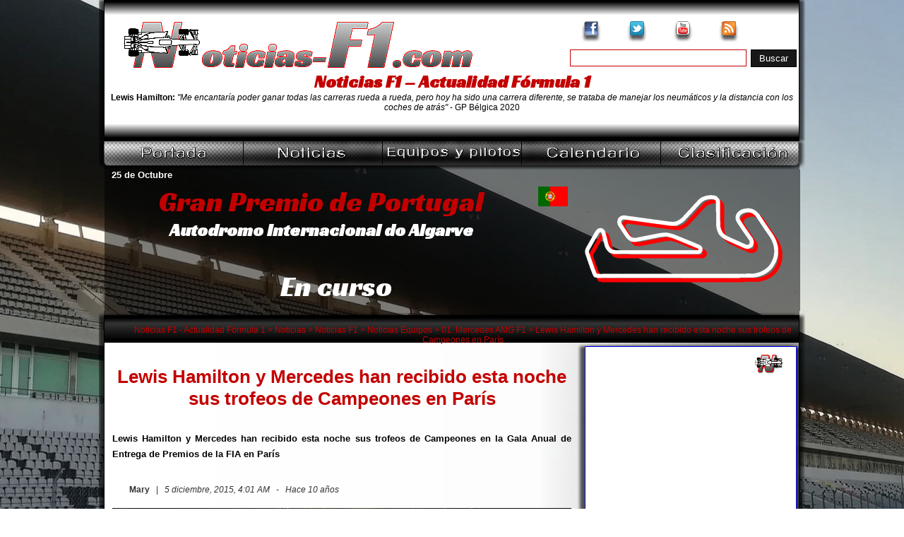

--- FILE ---
content_type: text/html; charset=UTF-8
request_url: https://www.noticias-f1.com/2015/12/05/19952-lewis-hamilton-y-mercedes-han-recibido-esta-noche-sus-trofeos-de-campeones-en-paris.html
body_size: 19579
content:
<!DOCTYPE html PUBLIC "-//W3C//DTD XHTML 1.0 Transitional//EN" "https://www.w3.org/TR/xhtml1/DTD/xhtml1-transitional.dtd">

<html xmlns="https://www.w3.org/1999/xhtml" lang="es">
<head profile="https://gmpg.org/xfn/11">
<meta http-equiv="Content-Type" content="text/html; charset=UTF-8" />

<link rel="stylesheet" href="https://www.noticias-f1.com/wp-content/themes/noticias-f1/style.css" type="text/css" media="screen" />
<link rel="alternate" type="application/rss+xml" title="Fuente RSS de Noticias F1 - Actualidad Fórmula 1" href="https://www.noticias-f1.com/feed" />
<link rel="pingback" href="https://www.noticias-f1.com/xmlrpc.php"/>
<link rel="icon" href="favicon.ico" type="image/x-icon"/>
<link rel="shortcut icon" href="favicon.ico" type="image/x-icon"/>
<link href="https://plus.google.com/112176394424993101381" rel="publisher"/>
<link rel="shortcut icon" href="/favicon.ico" type="image/x-icon"/>

<!-- Standard iPhone -->

<link rel="apple-touch-icon" sizes="57x57" href="touch-icon-iphone-114.png"/>

<!-- Retina iPhone -->

<link rel="apple-touch-icon" sizes="114x114" href="touch-icon-iphone-114.png"/>

<!-- Standard iPad -->

<link rel="apple-touch-icon" sizes="72x72" href="touch-icon-ipad-144.png"/>

<!-- Retina iPad -->

<link rel="apple-touch-icon" sizes="144x144" href="touch-icon-ipad-144.png"/>
<link href='https://fonts.googleapis.com/css?family=Racing+Sans+One' rel='stylesheet' type='text/css'/>
<meta property="fb:admins" content="100002499972891"/>
<meta property="twitter:account_id" content="1552214284" />
<meta name="msvalidate.01" content="356F983E2446E727D74145B67997B4DA" />
<meta name="viewport" content="width=1000px" initial-scale="1,0">
<meta name='robots' content='index, follow, max-image-preview:large, max-snippet:-1, max-video-preview:-1' />

	<!-- This site is optimized with the Yoast SEO plugin v19.13 - https://yoast.com/wordpress/plugins/seo/ -->
	<title>Lewis Hamilton y Mercedes han recibido esta noche sus trofeos de Campeones en París - Noticias F1 - Actualidad Fórmula 1</title>
	<meta name="description" content="Lewis Hamilton y Mercedes han recibido esta noche sus trofeos de Campeones en la Gala Anual de Entrega de Premios de la FIA en París" />
	<link rel="canonical" href="https://www.noticias-f1.com/2015/12/05/19952-lewis-hamilton-y-mercedes-han-recibido-esta-noche-sus-trofeos-de-campeones-en-paris.html" />
	<meta property="og:locale" content="es_ES" />
	<meta property="og:type" content="article" />
	<meta property="og:title" content="Lewis Hamilton y Mercedes han recibido esta noche sus trofeos de Campeones en París - Noticias F1 - Actualidad Fórmula 1" />
	<meta property="og:description" content="Lewis Hamilton y Mercedes han recibido esta noche sus trofeos de Campeones en la Gala Anual de Entrega de Premios de la FIA en París" />
	<meta property="og:url" content="https://www.noticias-f1.com/2015/12/05/19952-lewis-hamilton-y-mercedes-han-recibido-esta-noche-sus-trofeos-de-campeones-en-paris.html" />
	<meta property="og:site_name" content="Noticias F1 - Actualidad Fórmula 1" />
	<meta property="article:publisher" content="https://www.facebook.com/Noticias.F1.Actualidad.Formula1" />
	<meta property="article:published_time" content="2015-12-05T03:01:55+00:00" />
	<meta property="article:modified_time" content="2015-12-05T03:06:47+00:00" />
	<meta property="og:image" content="https://www.noticias-f1.com/wp-content/uploads/2015/12/2015_FIA-Prize_Giving_Ceremony.jpg" />
	<meta property="og:image:width" content="650" />
	<meta property="og:image:height" content="433" />
	<meta property="og:image:type" content="image/jpeg" />
	<meta name="author" content="Mary" />
	<meta name="twitter:card" content="summary_large_image" />
	<meta name="twitter:creator" content="@Noticias_F1_com" />
	<meta name="twitter:site" content="@Noticias_F1_com" />
	<meta name="twitter:label1" content="Escrito por" />
	<meta name="twitter:data1" content="Mary" />
	<meta name="twitter:label2" content="Tiempo de lectura" />
	<meta name="twitter:data2" content="5 minutos" />
	<script type="application/ld+json" class="yoast-schema-graph">{"@context":"https://schema.org","@graph":[{"@type":"WebPage","@id":"https://www.noticias-f1.com/2015/12/05/19952-lewis-hamilton-y-mercedes-han-recibido-esta-noche-sus-trofeos-de-campeones-en-paris.html","url":"https://www.noticias-f1.com/2015/12/05/19952-lewis-hamilton-y-mercedes-han-recibido-esta-noche-sus-trofeos-de-campeones-en-paris.html","name":"Lewis Hamilton y Mercedes han recibido esta noche sus trofeos de Campeones en París - Noticias F1 - Actualidad Fórmula 1","isPartOf":{"@id":"https://www.noticias-f1.com/#website"},"primaryImageOfPage":{"@id":"https://www.noticias-f1.com/2015/12/05/19952-lewis-hamilton-y-mercedes-han-recibido-esta-noche-sus-trofeos-de-campeones-en-paris.html#primaryimage"},"image":{"@id":"https://www.noticias-f1.com/2015/12/05/19952-lewis-hamilton-y-mercedes-han-recibido-esta-noche-sus-trofeos-de-campeones-en-paris.html#primaryimage"},"thumbnailUrl":"https://www.noticias-f1.com/wp-content/uploads/2015/12/2015_FIA-Prize_Giving_Ceremony.jpg","datePublished":"2015-12-05T03:01:55+00:00","dateModified":"2015-12-05T03:06:47+00:00","author":{"@id":"https://www.noticias-f1.com/#/schema/person/dd11610fbfaaa7eb2913c7a523075a79"},"description":"Lewis Hamilton y Mercedes han recibido esta noche sus trofeos de Campeones en la Gala Anual de Entrega de Premios de la FIA en París","breadcrumb":{"@id":"https://www.noticias-f1.com/2015/12/05/19952-lewis-hamilton-y-mercedes-han-recibido-esta-noche-sus-trofeos-de-campeones-en-paris.html#breadcrumb"},"inLanguage":"es","potentialAction":[{"@type":"ReadAction","target":["https://www.noticias-f1.com/2015/12/05/19952-lewis-hamilton-y-mercedes-han-recibido-esta-noche-sus-trofeos-de-campeones-en-paris.html"]}]},{"@type":"ImageObject","inLanguage":"es","@id":"https://www.noticias-f1.com/2015/12/05/19952-lewis-hamilton-y-mercedes-han-recibido-esta-noche-sus-trofeos-de-campeones-en-paris.html#primaryimage","url":"https://www.noticias-f1.com/wp-content/uploads/2015/12/2015_FIA-Prize_Giving_Ceremony.jpg","contentUrl":"https://www.noticias-f1.com/wp-content/uploads/2015/12/2015_FIA-Prize_Giving_Ceremony.jpg","width":650,"height":433,"caption":"2015 FIA Prize Giving Ceremony"},{"@type":"BreadcrumbList","@id":"https://www.noticias-f1.com/2015/12/05/19952-lewis-hamilton-y-mercedes-han-recibido-esta-noche-sus-trofeos-de-campeones-en-paris.html#breadcrumb","itemListElement":[{"@type":"ListItem","position":1,"name":"Portada","item":"https://www.noticias-f1.com/"},{"@type":"ListItem","position":2,"name":"Noticias","item":"https://www.noticias-f1.com/noticias"},{"@type":"ListItem","position":3,"name":"Lewis Hamilton y Mercedes han recibido esta noche sus trofeos de Campeones en París"}]},{"@type":"WebSite","@id":"https://www.noticias-f1.com/#website","url":"https://www.noticias-f1.com/","name":"Noticias F1 - Actualidad Fórmula 1","description":"Noticias F1, Resultados F1, Videos F1, Análisis F1, Pilotos, Equipos","potentialAction":[{"@type":"SearchAction","target":{"@type":"EntryPoint","urlTemplate":"https://www.noticias-f1.com/?s={search_term_string}"},"query-input":"required name=search_term_string"}],"inLanguage":"es"},{"@type":"Person","@id":"https://www.noticias-f1.com/#/schema/person/dd11610fbfaaa7eb2913c7a523075a79","name":"Mary","image":{"@type":"ImageObject","inLanguage":"es","@id":"https://www.noticias-f1.com/#/schema/person/image/","url":"https://secure.gravatar.com/avatar/880535ca18d8efa2dc932e4c7243f104?s=96&d=http%3A%2F%2Fimg.noticias-f1.com%2Favatar_usuario_1.png&r=g","contentUrl":"https://secure.gravatar.com/avatar/880535ca18d8efa2dc932e4c7243f104?s=96&d=http%3A%2F%2Fimg.noticias-f1.com%2Favatar_usuario_1.png&r=g","caption":"Mary"},"url":"https://www.noticias-f1.com/author/mary"}]}</script>
	<!-- / Yoast SEO plugin. -->


<link rel='dns-prefetch' href='//secure.gravatar.com' />
<link rel='dns-prefetch' href='//v0.wordpress.com' />
<link rel="alternate" type="application/rss+xml" title="Noticias F1 - Actualidad Fórmula 1 &raquo; Comentario Lewis Hamilton y Mercedes han recibido esta noche sus trofeos de Campeones en París del feed" href="https://www.noticias-f1.com/2015/12/05/19952-lewis-hamilton-y-mercedes-han-recibido-esta-noche-sus-trofeos-de-campeones-en-paris.html/feed" />
<script type="text/javascript">
window._wpemojiSettings = {"baseUrl":"https:\/\/s.w.org\/images\/core\/emoji\/14.0.0\/72x72\/","ext":".png","svgUrl":"https:\/\/s.w.org\/images\/core\/emoji\/14.0.0\/svg\/","svgExt":".svg","source":{"concatemoji":"https:\/\/www.noticias-f1.com\/wp-includes\/js\/wp-emoji-release.min.js?ver=6.1.7"}};
/*! This file is auto-generated */
!function(e,a,t){var n,r,o,i=a.createElement("canvas"),p=i.getContext&&i.getContext("2d");function s(e,t){var a=String.fromCharCode,e=(p.clearRect(0,0,i.width,i.height),p.fillText(a.apply(this,e),0,0),i.toDataURL());return p.clearRect(0,0,i.width,i.height),p.fillText(a.apply(this,t),0,0),e===i.toDataURL()}function c(e){var t=a.createElement("script");t.src=e,t.defer=t.type="text/javascript",a.getElementsByTagName("head")[0].appendChild(t)}for(o=Array("flag","emoji"),t.supports={everything:!0,everythingExceptFlag:!0},r=0;r<o.length;r++)t.supports[o[r]]=function(e){if(p&&p.fillText)switch(p.textBaseline="top",p.font="600 32px Arial",e){case"flag":return s([127987,65039,8205,9895,65039],[127987,65039,8203,9895,65039])?!1:!s([55356,56826,55356,56819],[55356,56826,8203,55356,56819])&&!s([55356,57332,56128,56423,56128,56418,56128,56421,56128,56430,56128,56423,56128,56447],[55356,57332,8203,56128,56423,8203,56128,56418,8203,56128,56421,8203,56128,56430,8203,56128,56423,8203,56128,56447]);case"emoji":return!s([129777,127995,8205,129778,127999],[129777,127995,8203,129778,127999])}return!1}(o[r]),t.supports.everything=t.supports.everything&&t.supports[o[r]],"flag"!==o[r]&&(t.supports.everythingExceptFlag=t.supports.everythingExceptFlag&&t.supports[o[r]]);t.supports.everythingExceptFlag=t.supports.everythingExceptFlag&&!t.supports.flag,t.DOMReady=!1,t.readyCallback=function(){t.DOMReady=!0},t.supports.everything||(n=function(){t.readyCallback()},a.addEventListener?(a.addEventListener("DOMContentLoaded",n,!1),e.addEventListener("load",n,!1)):(e.attachEvent("onload",n),a.attachEvent("onreadystatechange",function(){"complete"===a.readyState&&t.readyCallback()})),(e=t.source||{}).concatemoji?c(e.concatemoji):e.wpemoji&&e.twemoji&&(c(e.twemoji),c(e.wpemoji)))}(window,document,window._wpemojiSettings);
</script>
<style type="text/css">
img.wp-smiley,
img.emoji {
	display: inline !important;
	border: none !important;
	box-shadow: none !important;
	height: 1em !important;
	width: 1em !important;
	margin: 0 0.07em !important;
	vertical-align: -0.1em !important;
	background: none !important;
	padding: 0 !important;
}
</style>
	<link rel='stylesheet' id='wp-block-library-css' href='https://www.noticias-f1.com/wp-includes/css/dist/block-library/style.min.css?ver=6.1.7' type='text/css' media='all' />
<style id='wp-block-library-inline-css' type='text/css'>
.has-text-align-justify{text-align:justify;}
</style>
<link rel='stylesheet' id='mediaelement-css' href='https://www.noticias-f1.com/wp-includes/js/mediaelement/mediaelementplayer-legacy.min.css?ver=4.2.17' type='text/css' media='all' />
<link rel='stylesheet' id='wp-mediaelement-css' href='https://www.noticias-f1.com/wp-includes/js/mediaelement/wp-mediaelement.min.css?ver=6.1.7' type='text/css' media='all' />
<link rel='stylesheet' id='classic-theme-styles-css' href='https://www.noticias-f1.com/wp-includes/css/classic-themes.min.css?ver=1' type='text/css' media='all' />
<style id='global-styles-inline-css' type='text/css'>
body{--wp--preset--color--black: #000000;--wp--preset--color--cyan-bluish-gray: #abb8c3;--wp--preset--color--white: #ffffff;--wp--preset--color--pale-pink: #f78da7;--wp--preset--color--vivid-red: #cf2e2e;--wp--preset--color--luminous-vivid-orange: #ff6900;--wp--preset--color--luminous-vivid-amber: #fcb900;--wp--preset--color--light-green-cyan: #7bdcb5;--wp--preset--color--vivid-green-cyan: #00d084;--wp--preset--color--pale-cyan-blue: #8ed1fc;--wp--preset--color--vivid-cyan-blue: #0693e3;--wp--preset--color--vivid-purple: #9b51e0;--wp--preset--gradient--vivid-cyan-blue-to-vivid-purple: linear-gradient(135deg,rgba(6,147,227,1) 0%,rgb(155,81,224) 100%);--wp--preset--gradient--light-green-cyan-to-vivid-green-cyan: linear-gradient(135deg,rgb(122,220,180) 0%,rgb(0,208,130) 100%);--wp--preset--gradient--luminous-vivid-amber-to-luminous-vivid-orange: linear-gradient(135deg,rgba(252,185,0,1) 0%,rgba(255,105,0,1) 100%);--wp--preset--gradient--luminous-vivid-orange-to-vivid-red: linear-gradient(135deg,rgba(255,105,0,1) 0%,rgb(207,46,46) 100%);--wp--preset--gradient--very-light-gray-to-cyan-bluish-gray: linear-gradient(135deg,rgb(238,238,238) 0%,rgb(169,184,195) 100%);--wp--preset--gradient--cool-to-warm-spectrum: linear-gradient(135deg,rgb(74,234,220) 0%,rgb(151,120,209) 20%,rgb(207,42,186) 40%,rgb(238,44,130) 60%,rgb(251,105,98) 80%,rgb(254,248,76) 100%);--wp--preset--gradient--blush-light-purple: linear-gradient(135deg,rgb(255,206,236) 0%,rgb(152,150,240) 100%);--wp--preset--gradient--blush-bordeaux: linear-gradient(135deg,rgb(254,205,165) 0%,rgb(254,45,45) 50%,rgb(107,0,62) 100%);--wp--preset--gradient--luminous-dusk: linear-gradient(135deg,rgb(255,203,112) 0%,rgb(199,81,192) 50%,rgb(65,88,208) 100%);--wp--preset--gradient--pale-ocean: linear-gradient(135deg,rgb(255,245,203) 0%,rgb(182,227,212) 50%,rgb(51,167,181) 100%);--wp--preset--gradient--electric-grass: linear-gradient(135deg,rgb(202,248,128) 0%,rgb(113,206,126) 100%);--wp--preset--gradient--midnight: linear-gradient(135deg,rgb(2,3,129) 0%,rgb(40,116,252) 100%);--wp--preset--duotone--dark-grayscale: url('#wp-duotone-dark-grayscale');--wp--preset--duotone--grayscale: url('#wp-duotone-grayscale');--wp--preset--duotone--purple-yellow: url('#wp-duotone-purple-yellow');--wp--preset--duotone--blue-red: url('#wp-duotone-blue-red');--wp--preset--duotone--midnight: url('#wp-duotone-midnight');--wp--preset--duotone--magenta-yellow: url('#wp-duotone-magenta-yellow');--wp--preset--duotone--purple-green: url('#wp-duotone-purple-green');--wp--preset--duotone--blue-orange: url('#wp-duotone-blue-orange');--wp--preset--font-size--small: 13px;--wp--preset--font-size--medium: 20px;--wp--preset--font-size--large: 36px;--wp--preset--font-size--x-large: 42px;--wp--preset--spacing--20: 0.44rem;--wp--preset--spacing--30: 0.67rem;--wp--preset--spacing--40: 1rem;--wp--preset--spacing--50: 1.5rem;--wp--preset--spacing--60: 2.25rem;--wp--preset--spacing--70: 3.38rem;--wp--preset--spacing--80: 5.06rem;}:where(.is-layout-flex){gap: 0.5em;}body .is-layout-flow > .alignleft{float: left;margin-inline-start: 0;margin-inline-end: 2em;}body .is-layout-flow > .alignright{float: right;margin-inline-start: 2em;margin-inline-end: 0;}body .is-layout-flow > .aligncenter{margin-left: auto !important;margin-right: auto !important;}body .is-layout-constrained > .alignleft{float: left;margin-inline-start: 0;margin-inline-end: 2em;}body .is-layout-constrained > .alignright{float: right;margin-inline-start: 2em;margin-inline-end: 0;}body .is-layout-constrained > .aligncenter{margin-left: auto !important;margin-right: auto !important;}body .is-layout-constrained > :where(:not(.alignleft):not(.alignright):not(.alignfull)){max-width: var(--wp--style--global--content-size);margin-left: auto !important;margin-right: auto !important;}body .is-layout-constrained > .alignwide{max-width: var(--wp--style--global--wide-size);}body .is-layout-flex{display: flex;}body .is-layout-flex{flex-wrap: wrap;align-items: center;}body .is-layout-flex > *{margin: 0;}:where(.wp-block-columns.is-layout-flex){gap: 2em;}.has-black-color{color: var(--wp--preset--color--black) !important;}.has-cyan-bluish-gray-color{color: var(--wp--preset--color--cyan-bluish-gray) !important;}.has-white-color{color: var(--wp--preset--color--white) !important;}.has-pale-pink-color{color: var(--wp--preset--color--pale-pink) !important;}.has-vivid-red-color{color: var(--wp--preset--color--vivid-red) !important;}.has-luminous-vivid-orange-color{color: var(--wp--preset--color--luminous-vivid-orange) !important;}.has-luminous-vivid-amber-color{color: var(--wp--preset--color--luminous-vivid-amber) !important;}.has-light-green-cyan-color{color: var(--wp--preset--color--light-green-cyan) !important;}.has-vivid-green-cyan-color{color: var(--wp--preset--color--vivid-green-cyan) !important;}.has-pale-cyan-blue-color{color: var(--wp--preset--color--pale-cyan-blue) !important;}.has-vivid-cyan-blue-color{color: var(--wp--preset--color--vivid-cyan-blue) !important;}.has-vivid-purple-color{color: var(--wp--preset--color--vivid-purple) !important;}.has-black-background-color{background-color: var(--wp--preset--color--black) !important;}.has-cyan-bluish-gray-background-color{background-color: var(--wp--preset--color--cyan-bluish-gray) !important;}.has-white-background-color{background-color: var(--wp--preset--color--white) !important;}.has-pale-pink-background-color{background-color: var(--wp--preset--color--pale-pink) !important;}.has-vivid-red-background-color{background-color: var(--wp--preset--color--vivid-red) !important;}.has-luminous-vivid-orange-background-color{background-color: var(--wp--preset--color--luminous-vivid-orange) !important;}.has-luminous-vivid-amber-background-color{background-color: var(--wp--preset--color--luminous-vivid-amber) !important;}.has-light-green-cyan-background-color{background-color: var(--wp--preset--color--light-green-cyan) !important;}.has-vivid-green-cyan-background-color{background-color: var(--wp--preset--color--vivid-green-cyan) !important;}.has-pale-cyan-blue-background-color{background-color: var(--wp--preset--color--pale-cyan-blue) !important;}.has-vivid-cyan-blue-background-color{background-color: var(--wp--preset--color--vivid-cyan-blue) !important;}.has-vivid-purple-background-color{background-color: var(--wp--preset--color--vivid-purple) !important;}.has-black-border-color{border-color: var(--wp--preset--color--black) !important;}.has-cyan-bluish-gray-border-color{border-color: var(--wp--preset--color--cyan-bluish-gray) !important;}.has-white-border-color{border-color: var(--wp--preset--color--white) !important;}.has-pale-pink-border-color{border-color: var(--wp--preset--color--pale-pink) !important;}.has-vivid-red-border-color{border-color: var(--wp--preset--color--vivid-red) !important;}.has-luminous-vivid-orange-border-color{border-color: var(--wp--preset--color--luminous-vivid-orange) !important;}.has-luminous-vivid-amber-border-color{border-color: var(--wp--preset--color--luminous-vivid-amber) !important;}.has-light-green-cyan-border-color{border-color: var(--wp--preset--color--light-green-cyan) !important;}.has-vivid-green-cyan-border-color{border-color: var(--wp--preset--color--vivid-green-cyan) !important;}.has-pale-cyan-blue-border-color{border-color: var(--wp--preset--color--pale-cyan-blue) !important;}.has-vivid-cyan-blue-border-color{border-color: var(--wp--preset--color--vivid-cyan-blue) !important;}.has-vivid-purple-border-color{border-color: var(--wp--preset--color--vivid-purple) !important;}.has-vivid-cyan-blue-to-vivid-purple-gradient-background{background: var(--wp--preset--gradient--vivid-cyan-blue-to-vivid-purple) !important;}.has-light-green-cyan-to-vivid-green-cyan-gradient-background{background: var(--wp--preset--gradient--light-green-cyan-to-vivid-green-cyan) !important;}.has-luminous-vivid-amber-to-luminous-vivid-orange-gradient-background{background: var(--wp--preset--gradient--luminous-vivid-amber-to-luminous-vivid-orange) !important;}.has-luminous-vivid-orange-to-vivid-red-gradient-background{background: var(--wp--preset--gradient--luminous-vivid-orange-to-vivid-red) !important;}.has-very-light-gray-to-cyan-bluish-gray-gradient-background{background: var(--wp--preset--gradient--very-light-gray-to-cyan-bluish-gray) !important;}.has-cool-to-warm-spectrum-gradient-background{background: var(--wp--preset--gradient--cool-to-warm-spectrum) !important;}.has-blush-light-purple-gradient-background{background: var(--wp--preset--gradient--blush-light-purple) !important;}.has-blush-bordeaux-gradient-background{background: var(--wp--preset--gradient--blush-bordeaux) !important;}.has-luminous-dusk-gradient-background{background: var(--wp--preset--gradient--luminous-dusk) !important;}.has-pale-ocean-gradient-background{background: var(--wp--preset--gradient--pale-ocean) !important;}.has-electric-grass-gradient-background{background: var(--wp--preset--gradient--electric-grass) !important;}.has-midnight-gradient-background{background: var(--wp--preset--gradient--midnight) !important;}.has-small-font-size{font-size: var(--wp--preset--font-size--small) !important;}.has-medium-font-size{font-size: var(--wp--preset--font-size--medium) !important;}.has-large-font-size{font-size: var(--wp--preset--font-size--large) !important;}.has-x-large-font-size{font-size: var(--wp--preset--font-size--x-large) !important;}
.wp-block-navigation a:where(:not(.wp-element-button)){color: inherit;}
:where(.wp-block-columns.is-layout-flex){gap: 2em;}
.wp-block-pullquote{font-size: 1.5em;line-height: 1.6;}
</style>
<link rel='stylesheet' id='wp-pagenavi-css' href='https://www.noticias-f1.com/wp-content/plugins/wp-pagenavi/pagenavi-css.css?ver=2.70' type='text/css' media='all' />
<link rel="https://api.w.org/" href="https://www.noticias-f1.com/wp-json/" /><link rel="alternate" type="application/json" href="https://www.noticias-f1.com/wp-json/wp/v2/posts/19952" /><link rel="EditURI" type="application/rsd+xml" title="RSD" href="https://www.noticias-f1.com/xmlrpc.php?rsd" />
<link rel="alternate" type="application/json+oembed" href="https://www.noticias-f1.com/wp-json/oembed/1.0/embed?url=https%3A%2F%2Fwww.noticias-f1.com%2F2015%2F12%2F05%2F19952-lewis-hamilton-y-mercedes-han-recibido-esta-noche-sus-trofeos-de-campeones-en-paris.html" />
<link rel="alternate" type="text/xml+oembed" href="https://www.noticias-f1.com/wp-json/oembed/1.0/embed?url=https%3A%2F%2Fwww.noticias-f1.com%2F2015%2F12%2F05%2F19952-lewis-hamilton-y-mercedes-han-recibido-esta-noche-sus-trofeos-de-campeones-en-paris.html&#038;format=xml" />
	<style>img#wpstats{display:none}</style>
		<link rel="icon" href="https://www.noticias-f1.com/wp-content/uploads/2016/12/cropped-logo-nf1-512-32x32.png" sizes="32x32" />
<link rel="icon" href="https://www.noticias-f1.com/wp-content/uploads/2016/12/cropped-logo-nf1-512-192x192.png" sizes="192x192" />
<link rel="apple-touch-icon" href="https://www.noticias-f1.com/wp-content/uploads/2016/12/cropped-logo-nf1-512-180x180.png" />
<meta name="msapplication-TileImage" content="https://www.noticias-f1.com/wp-content/uploads/2016/12/cropped-logo-nf1-512-270x270.png" />

<!-- Scripts efectos, twitter, transiciones  2013 -->

<script src="https://ajax.aspnetcdn.com/ajax/jQuery/jquery-3.3.1.js"></script>
<script>  

            // Fallback to loading jQuery from a local path if the CDN is unavailable  

            (window.jQuery || document.write('<script src="https://script.noticias-f1.com/jquery-3.3.1.js"><\/script>'));  

        </script>
<script src="https://cdnjs.cloudflare.com/ajax/libs/jquery-easing/1.4.1/jquery.easing.min.js"></script>

<script>  

            // Fallback to loading jQuery Easing from a local path if the CDN is unavailable  

            (window.jQuery || document.write('<script src="https://script.noticias-f1.com/jquery.easing.min.1.4.1.js"><\/script>'));  

        </script>
<script type="text/javascript" src="https://script.noticias-f1.com/jquery.easing.compatibility.1.4.1.js"></script>
<script type="text/javascript" src="https://script.noticias-f1.com/jquery.cycle.all.3.0.3.js"></script>
<script src="https://cdnjs.cloudflare.com/ajax/libs/datejs/1.0/date.min.js"></script>
<script>  

            // Fallback to loading jQuery Easing from a local path if the CDN is unavailable  

            (window.jQuery || document.write('<script src="https://script.noticias-f1.com/date.js"><\/script>'));  

        </script>

<!--  initialize the destacados when the DOM is ready -->

<script type="text/javascript">

 $(document).ready(function(){ 

	

			$("#zona-info-text-header > div:gt(0)").hide();

	

			setInterval(function() { 

			  $('#zona-info-text-header > div:first')

			    .fadeOut(1000)

			    .next()

			    .fadeIn(1000)

			    .end()

			    .appendTo('#zona-info-text-header');

			},  7000);

			

		});

 </script>
<script type="text/javascript">



  var _gaq = _gaq || [];

  _gaq.push(['_setAccount', 'UA-39980562-1']);

  _gaq.push(['_setDomainName', 'noticias-f1.com']);

  _gaq.push(['_trackPageview']);



  (function() {

    var ga = document.createElement('script'); ga.type = 'text/javascript'; ga.async = true;

    ga.src = ('https:' == document.location.protocol ? 'https://ssl' : 'http://www') + '.google-analytics.com/ga.js';

    var s = document.getElementsByTagName('script')[0]; s.parentNode.insertBefore(ga, s);

  })();



</script>
<script>

$(document).ready(function() {

 

     doneone = false

 

     $(".horagp").each(function() {

          var datestr = $(this).text()

    var dateOb = Date.parse(datestr)

    newDateStr = dateOb.toString('h:mm tt - d/M')

    $(this).text(newDateStr);

    doneone = true

      })

 

})

</script>
</head>

<body data-rsssl=1>
<div id="fb-root"></div>
<script>(function(d, s, id) {

  var js, fjs = d.getElementsByTagName(s)[0];

  if (d.getElementById(id)) return;

  js = d.createElement(s); js.id = id;

  js.src = "//connect.facebook.net/es_ES/sdk.js#xfbml=1&version=v2.4&appId=572741549437937";

  fjs.parentNode.insertBefore(js, fjs);

}(document, 'script', 'facebook-jssdk'));</script>
<div id="global-header"><!--  Inicio Header -->
  
  <div id="zona-logo">
    <div id="zona-logo-box">
      <div id="logo"> <a href="https://www.noticias-f1.com"> <img src="https://img.noticias-f1.com/logo-noticias-f1.png" alt="Logo - Noticias-F1.com"/> </a> </div>
      <div id="zona-redes-sociales">
        <div id="zona-redes-facebook"><a href="http://www.facebook.com/Noticias.F1.Actualidad.Formula1" target="_blank"><span>Facebook</span><img src="https://img.noticias-f1.com/site/nf1-base-link.png" width="65" height="68" border="0"></a></div>
        <div id="zona-redes-twitter"><a href="https://twitter.com/Noticias_F1_com" target="_blank"><span>Twitter</span><img src="https://img.noticias-f1.com/site/nf1-base-link.png" width="65" height="68" border="0"></a></div>
        <div id="zona-redes-youtube"><a href="https://www.youtube.com/NoticiasF1Actualidad" target="_blank"><span>Youtube</span><img src="https://img.noticias-f1.com/site/nf1-base-link.png" width="65" height="68" border="0"></a></div>
        <div id="zona-redes-rss"><a href="https://feeds.feedburner.com/Noticias-F1_com-ActualidadF1" target="_blank"><span>RSS</span><img src="https://img.noticias-f1.com/site/nf1-base-link.png" width="65" height="68" border="0"></a></div>
        <div id="bloque-buscadorheader">
          <form method="get" id="buscadorheader" action="https://www.noticias-f1.com/">
<div><input type="text" class="buscadorheader-style" value="" name="s" id="s" />
<input type="submit" id="buscadorheadersubmit" class="buscadorheadersubmit-style" value="Buscar" />
</div>
</form>        </div>
      </div>
      <div id="zona-titulos">
                <h2 class="zona-titulos-h2-titulo">
          Noticias F1 &#8211; Actualidad Fórmula 1        </h2>
                <div id="zona-info-text-header">
          <div id="zona-info-text-header-base">
            <h2 class="zona-titulos-h2">
              Noticias F1, Resultados F1, Videos F1, Análisis F1, Pilotos, Equipos            </h2>
          </div>
          <div id="zona-info-text-header-base"> <b>Lewis Hamilton: </b> <em>"Me encantaría poder ganar todas las carreras rueda a rueda, pero hoy ha sido una carrera diferente, se trataba de manejar los neumáticos y la distancia con los coches de atrás"</em> - GP Bélgica 2020 </div>
          <div id="zona-info-text-header-base"> <b>Valtteri Bottas: </b> <em>"La carrera fue bastante sencilla hoy; esperaba tener buenas oportunidades en la primera vuelta y en el reinicio del Safety Car, pero no pude usar el rebufo en la subida a la curva 5"</em> - GP Bélgica 2020 </div>
          <div id="zona-info-text-header-base"> <b>Max Verstappen:</b> <em>"Me encanta esta pista, pero la carrera no fue realmente la más emocionante de mi lado. No fue realmente una gran pelea y sólo traté de hacer mi propia carrera y maximizar el resultado."</em> - GP Bélgica 2020 </div>
          <div id="zona-info-text-header-base">  <b>&Uacute;ltima Sesi&oacute;n GP</b> , <em>Carrera</em> -  <span style="color: #C30000;"> <b>Gran Premio de Eifel, Nurburgring 2020:</b></span> <b>Ganador</b>  - <em>Lewis Hamilton</em>, <b>2º</b> - <em>Max Verstappen</em>, <b>3º</b> - <em>Daniel Ricciardo</em> </div>
          <div id="zona-info-text-header-base">  <b>Michael Schumacher:</b> <em>"Mi objetivo es frenar, siempre, justo despu&eacute;s de las marcas dejadas por los otros pilotos".</em> </div>
          <div id="zona-info-text-header-base"> <b>Michael Schumacher:</b> <em>“Si, he pilotado al máximo, pero solo al m&aacute;ximo del coche, al m&aacute;ximo de mis capacidades no”. </em> </div>
        </div>
      </div>
    </div>
  </div>
  <!--  Fin Header -->
  
  <div id="zona-nav"><!--  Inicio Botones Nav  -->
    
    <div id="zona-nav-box">
      <div id="zona-nav-portada"><a href="https://www.noticias-f1.com"><span>Portada</span><img src="https://img.noticias-f1.com/site/nf1-base-link.png" width="197" height="40" border="0"></a></div>
      <div id="zona-nav-noticias"><a href="https://www.noticias-f1.com/noticias"><span>Noticias</span><img src="https://img.noticias-f1.com/site/nf1-base-link.png" width="197" height="40" border="0"></a></div>
      <div id="zona-nav-equipos-pilotos"><a href="https://www.noticias-f1.com/equipos-y-pilotos-2020"><span>Equipos y Pilotos</span><img src="https://img.noticias-f1.com/site/nf1-base-link.png" width="197" height="40" border="0"></a></div>
      <div id="zona-nav-calendario"><a href="https://www.noticias-f1.com/f1-calendario-2020"><span>Calendario</span><img src="https://img.noticias-f1.com/site/nf1-base-link.png" width="197" height="40" border="0"></a></div>
      <div id="zona-nav-clasificacion"><a href="https://www.noticias-f1.com/f1-clasificacion/f1-clasificacion-mundial-2020"><span>Clasificacion</span><img src="https://img.noticias-f1.com/site/nf1-base-link.png" width="197" height="40" border="0"></a></div>
    </div>
  </div>
  <!--  Fin Botones Nav  -->
  
  <div id="zona-info-f1"><!--  Inicio Info F1 -->
    
    <div id="zona-info-f1-box">
      <div id="zona-info-f1-box-seccion-largo">
        <div id="gp-header-fecha">
          <div id="esp-text-datos"> </div>
          <span class="s-gp-header-fecha">25 de Octubre </span> </div>
        <div id="gp-header-titulo">
          <h2 class="zona-titulos-h2-gp"> Gran Premio de Portugal </h2>
        </div>
        <div id="gp-header-titulo-bandera"> <img src="https://img.noticias-f1.com/banderas-header/portugal.png" alt="Bandera" /> </div>
        <div id="gp-header-descripcion">
          <h2 class="zona-titulos-h2-titulo-gp-des">Autodromo Internacional do Algarve</h2>
        </div>
        <div id="gp-header-descripcion-esp-bandera"> </div>
        <div id="gp-header-esp"> </div>
        <div id="gp-header-contador">
          <div id="contador_header" class="zona-titulos-h2-gp-contador"></div>
          <script type="text/javascript">



fecha_gp   = "20 Mar 2022 16:00 GMT+0200"; // (Hora España)

desc_despues   = "En curso";



hasta  = new Date(fecha_gp);

hasta  = hasta - hasta.getTimezoneOffset();



var contador_header_cuenta_atras = document.getElementById('contador_header');



function calcula_cuenta_atras() {

hoy = new Date();



dd = (hasta - hoy)/86400000;

dias = Math.floor(dd);

hh = (dd - dias)*24;

hors = Math.floor(hh);

mm = (hh - hors)*60;

mins = Math.floor(mm);

ss = (mm - mins)*60;

segs = Math.floor(ss);



if (dias < 10) dias = "0" + dias;

if (hors < 10) hors = "0" + hors;

if (mins < 10) mins = "0" + mins;

if (segs < 10) segs = "0" + segs;



stop = hasta < hoy;



if (stop) {

	texto_desc = desc_despues;

} else {

	texto_desc = dias + "<span style=\"color: #C30000;\">&nbsp;Días&nbsp</span> " + hors + "<span style=\"color: #C30000;\">&nbspHoras&nbsp;</span>" + mins + "<span style=\"color: #C30000;\">&nbspmin&nbsp;</span>" + segs + "<span style=\"color: #C30000;\">&nbsps&nbsp</span> ";

}

contador_header_cuenta_atras.innerHTML = texto_desc;



if (stop) clearTimeout(tictac); else tictac = setTimeout("calcula_cuenta_atras()", 1000);

}



calcula_cuenta_atras();

</script> 
        </div>
      </div>
      <div id="zona-info-f1-box-seccion"> <img src="https://img.noticias-f1.com/circuitos-nf1/portugal-algarve.png" alt="Circuito" /></div>
    </div>
  </div>
  <!--  Fin Info F1 -->
  
  <div id="mini-header">
    <div id="mini-header-box">
            <div class="breadcrumbs">
        <!-- Breadcrumb NavXT 7.1.0 -->
<a title="Ir a Noticias F1 - Actualidad Fórmula 1." href="https://www.noticias-f1.com" class="home">Noticias F1 - Actualidad Fórmula 1</a> &gt; <a title="Ir a Noticias." href="https://www.noticias-f1.com/noticias" class="post-root post post-post">Noticias</a> &gt; <a title="Ir al archivo de la categoría Noticias F1." href="https://www.noticias-f1.com/noticias-f1" class="taxonomy category">Noticias F1</a> &gt; <a title="Ir al archivo de la categoría Noticias Equipos." href="https://www.noticias-f1.com/noticias-f1/noticias-equipos" class="taxonomy category">Noticias Equipos</a> &gt; <a title="Ir al archivo de la categoría 01. Mercedes AMG F1." href="https://www.noticias-f1.com/noticias-f1/noticias-equipos/mercedes-amg-f1" class="taxonomy category">01. Mercedes AMG F1</a> &gt; Lewis Hamilton y Mercedes han recibido esta noche sus trofeos de Campeones en París      </div>
      <div id="mini-logo-area-breadcrumbs-esp"> </div>
      <div id="mini-logo-area-breadcrumbs"> </div>
          </div>
  </div>
</div>
<!--  Fin Global header-->

<div id="pagina" class="pagina">
<hr />






<div id="content" class="narrowcolumn">
    <div class="post" id="post-19952">
    <h1 class="titulo-noticia">
      Lewis Hamilton y Mercedes han recibido esta noche sus trofeos de Campeones en París    </h1>
    <h2 class="subtitulo">
      <p>Lewis Hamilton y Mercedes han recibido esta noche sus trofeos de Campeones en la Gala Anual de Entrega de Premios de la FIA en París</p>    </h2>
    <br/>
    &nbsp; &nbsp; &nbsp; &nbsp; <span class="zona-autor"> <strong>
    Mary    </strong> &nbsp; |  &nbsp; <i>
    5 diciembre, 2015, 4:01 AM    &nbsp;  - &nbsp; Hace 10 años </i> 
    
    <!-- by Mary --> </span>
    <div class="entry"> <span class="t_texto_1">
      <p><span id="more-19952"></span> <!--noteaser--><img decoding="async" class="alignnone size-full wp-image-19953" src="https://www.noticias-f1.com/wp-content/uploads/2015/12/2015_FIA-Prize_Giving_Ceremony.jpg" alt="2015 FIA Prize Giving Ceremony" width="650" height="433" srcset="https://www.noticias-f1.com/wp-content/uploads/2015/12/2015_FIA-Prize_Giving_Ceremony.jpg 650w, https://www.noticias-f1.com/wp-content/uploads/2015/12/2015_FIA-Prize_Giving_Ceremony-143x95.jpg 143w" sizes="(max-width: 650px) 100vw, 650px" /></p>
<p>&nbsp;</p>
<p>Esta noche se ha celebrado la Gala Anual de Entrega de Premios de la FIA en el famoso teatro Lido en los Campos Elíseos de París, donde se han entregado los trofeos a todos los Campeonatos organizados por la FIA, la celebración fue algo más sobria por los trágicos acontecimientos ocurridos en París tres semanas atrás, aunque sin duda sigue siendo una fantástica celebración como la ocasión merece.</p>
<p>&nbsp;</p>
<p>Por supuesto se entregó el trofeo más significativo de la noche a Lewis Hamilton, tricampeón de F1 y campeón de la actual temporada, Hamilton ya tiene su lugar en los libros de historia de la F1 unido a personalidades como Sir Jack Brabham, Sir Jackie Stewart, Niki Lauda, Nelson Piquet y su héroe de la niñez, la leyenda Ayrton Senna. Nico Rosberg recibió su trofeo como sub campeón y Sebastian Vettel como tercero en el campeonato 2015 y el equipo Mercedes recibió su trofeo como Campeones de Constructores de F1 2015, su segundo campeonato consecutivo.</p>
<p>&nbsp;</p>
<p><strong>Lewis Hamilton</strong> ,tricampeón y protagonista de la noche, declaró su alegría por recibir su tercer trofeo de Campeón: <em>“Es casi imposible poner en palabras lo que significa ser un campeón del mundo en tres ocasiones. Es un sueño, es una sensación increíble y estoy muy orgulloso de mi familia por todo lo que hicieron para conseguir que este hoy aquí. Recuerdo lo duro que mi papá y mi mamá trabajaron para hacer sacrificios por mí. Ha sido un largo, largo viaje &#8211; He estado corriendo durante 22 años. Este año, ganando la carrera en Austin y sellar el campeonato fue una de las carreras más especiales &#8211; hay un gran sentido de orgullo en lo que he logrado”.</em></p>
<p>&nbsp;</p>
<p><iframe loading="lazy" src="https://www.youtube.com/embed/yyH0LSQqvqo?rel=0" width="650" height="366" frameborder="0" allowfullscreen="allowfullscreen"></iframe></p>
<p>&nbsp;</p>
<p><strong>Max Verstappen</strong>, piloto de Toro Rosso quien ha sumado 49 puntos en su primera temporada de F1, terminando el campeonato de pilotos en posición 12º. también fue premiado esta noche, nada menos que con tres trofeos, el piloto de 18 años logró ser elegido <em><strong>“Novato del Año”</strong></em> por la Comisión de Pilotos de la FIA, <em><strong>“Personalidad del Año”</strong></em> elegido por los medios de comunicación y a <em><strong>“La acción del año”</strong></em> por votación popular.</p>
<div align="center">
<blockquote class="twitter-tweet" lang="es">
<p dir="ltr" lang="en"><a href="https://twitter.com/Max33Verstappen">@Max33Verstappen</a> scores a hat-trick at <a href="https://twitter.com/hashtag/FIA?src=hash">#FIA</a> <a href="https://twitter.com/hashtag/PrizeGiving?src=hash">#PrizeGiving</a> <a href="https://t.co/lRKk86AuXg">https://t.co/lRKk86AuXg</a> <a href="https://t.co/7v24sTIdnk">pic.twitter.com/7v24sTIdnk</a></p>
<p>— FIA (@fia) <a href="https://twitter.com/fia/status/672926258687320065">diciembre 4, 2015</a></p></blockquote>
<p><script src="//platform.twitter.com/widgets.js" async="" charset="utf-8"></script></p>
</div>
<p><strong>Max Verstappen</strong> expresó su alegría y sorpresa por los galardones recibidos: <em>“Estoy sorprendido y muy feliz de haber ganado tres premios esta noche en un evento tan importante, y al final de sólo mi primer año en la Fórmula Uno. Es bueno ganar la Acción del Año por segunda vez, porque me gustan mucho los adelantamientos en la pista. Es un gran honor ganar el premio de Novato del Año, ya que es votado por la Comisión de Pilotos y tengo que decir, conseguir dos cuartos puestos en mi primera temporada de F1 es más de lo que esperaba. ¿Personalidad del Año? No estoy seguro de por qué he ganado eso, pero es bueno saber que a los medios de comunicación les gusto!”.</em></p>
<p>&nbsp;</p>
<p>Al <strong>Gran Premio de México</strong> se le ha otorgado el premio al <em><strong>Mejor Evento del año</strong></em>, por su alta calidad en la labor organizativa del Gran Premio de México en su regreso tras 23 años, con un excelente evento. Premiando así el gran trabajo realizado como promotor por la Corporación Interamericana de Entretenimiento (CIE), y por OMDAI FIA México.</p>
<p>&nbsp;</p>
<p><strong>José Abed</strong>, vicepresidente de la FIA: <em>“Desde que se hizo oficial el regreso de la Fórmula Uno a México nos planteamos el objetivo de llevar el Gran Premio a lo más alto y es una gran satisfacción saber que se logró. Es un orgullo que una vez más se reconozca todo el esfuerzo y darnos cuenta de que somos capaces de ser los mejores, poniendo en el lugar que se merece a México. Esto es el resultado del trabajo de muchos, pero en especial fue gracias al público que entregó su pasión en el evento. Al mismo tiempo, el premio significa un reto para seguir con esta tendencia positiva de cara a los próximos años”.</em></p>
<div align="center">
<blockquote class="twitter-tweet" lang="es"><p>FIA gala: <a href="https://twitter.com/LewisHamilton">@LewisHamilton</a> and <a href="https://twitter.com/MercedesAMGF1">@MercedesAMGF1</a> collect their <a href="https://twitter.com/hashtag/F1?src=hash">#F1</a> championship trophies &gt;&gt; <a href="https://t.co/vjiM2DXoq2">https://t.co/vjiM2DXoq2</a> <a href="https://t.co/KC5WahVcrz">pic.twitter.com/KC5WahVcrz</a> — Formula 1 (@F1) <a href="https://twitter.com/F1/status/672945234637008896">diciembre 5, 2015</a></p></blockquote>
</div>
<div align="center">
<blockquote class="twitter-tweet" lang="es">
<p dir="ltr" lang="en">And the one&#8230; the only.. the three (yes&#8230; THREE!!!) time Champion of the world&#8230; it&#8217;s <a href="https://twitter.com/hashtag/LH44?src=hash">#LH44</a>!!!! <a href="https://twitter.com/hashtag/F1?src=hash">#F1</a> <a href="https://t.co/T807PTNsIt">pic.twitter.com/T807PTNsIt</a></p>
<p>— MERCEDES AMG F1 (@MercedesAMGF1) <a href="https://twitter.com/MercedesAMGF1/status/672910386568540160">diciembre 4, 2015</a></p></blockquote>
</div>
<div align="center">
<blockquote class="twitter-tweet" lang="es"><p>Tonight, the three-pointed star shines very bright indeed&#8230; goodnight folks! 🙂 <a href="https://twitter.com/hashtag/Proud?src=hash">#Proud</a> <a href="https://twitter.com/hashtag/TeamWork?src=hash">#TeamWork</a> <a href="https://twitter.com/hashtag/F1?src=hash">#F1</a> <a href="https://twitter.com/hashtag/FIAGala?src=hash">#FIAGala</a> <a href="https://twitter.com/hashtag/FIA?src=hash">#FIA</a> <a href="https://t.co/q29LDKOfbI">pic.twitter.com/q29LDKOfbI</a> — MERCEDES AMG F1 (@MercedesAMGF1) <a href="https://twitter.com/MercedesAMGF1/status/672916007342751745">diciembre 4, 2015</a></p></blockquote>
</div>
<div align="center">
<blockquote class="twitter-tweet" lang="es">
<p dir="ltr" lang="en">Here are some pictures of the 2015 <a href="https://twitter.com/hashtag/FIAPrizeGiving?src=hash">#FIAPrizeGiving</a> ceremony! <a href="https://t.co/7C18RecITD">https://t.co/7C18RecITD</a> <a href="https://t.co/w0BcfTVAy7">pic.twitter.com/w0BcfTVAy7</a></p>
<p>— FIA (@fia) <a href="https://twitter.com/fia/status/672957757578940417">diciembre 5, 2015</a></p></blockquote>
</div>
      </span>
      <div class="sharedaddy sd-sharing-enabled"><div class="robots-nocontent sd-block sd-social sd-social-official sd-sharing"><h3 class="sd-title">Comparte esto:</h3><div class="sd-content"><ul><li class="share-facebook"><div class="fb-share-button" data-href="https://www.noticias-f1.com/2015/12/05/19952-lewis-hamilton-y-mercedes-han-recibido-esta-noche-sus-trofeos-de-campeones-en-paris.html" data-layout="button_count"></div></li><li class="share-twitter"><a href="https://twitter.com/share" class="twitter-share-button" data-url="https://www.noticias-f1.com/2015/12/05/19952-lewis-hamilton-y-mercedes-han-recibido-esta-noche-sus-trofeos-de-campeones-en-paris.html" data-text="Lewis Hamilton y Mercedes han recibido esta noche sus trofeos de Campeones en París" data-via="Noticias_F1_com" >Tweet</a></li><li class="share-jetpack-whatsapp"><a rel="nofollow noopener noreferrer" data-shared="" class="share-jetpack-whatsapp sd-button" href="https://www.noticias-f1.com/2015/12/05/19952-lewis-hamilton-y-mercedes-han-recibido-esta-noche-sus-trofeos-de-campeones-en-paris.html?share=jetpack-whatsapp" target="_blank" title="Haz clic para compartir en WhatsApp" ><span>WhatsApp</span></a></li><li class="share-telegram"><a rel="nofollow noopener noreferrer" data-shared="" class="share-telegram sd-button" href="https://www.noticias-f1.com/2015/12/05/19952-lewis-hamilton-y-mercedes-han-recibido-esta-noche-sus-trofeos-de-campeones-en-paris.html?share=telegram" target="_blank" title="Haz clic para compartir en Telegram" ><span>Telegram</span></a></li><li class="share-end"></li></ul></div></div></div>            <h3>S&iacute;guenos:</h3>
      <div id="siguenos-conjunto">
        <div id="siguenos-conjunto-bloque">
          <div class="fb-like" data-href="https://www.facebook.com/Noticias.F1.Actualidad.Formula1" data-width="320" data-layout="box_count" data-action="like" data-show-faces="false" data-share="false"></div>
        </div>
        <div id="siguenos-conjunto-bloque">
          <div style="height:15px;"> </div>
          <a href="https://twitter.com/Noticias_F1_com" class="twitter-follow-button" data-show-count="false" data-lang="es" data-size="large">S&iacute;guenos @Noticias_F1_com</a> 
          <script>!function(d,s,id){var js,fjs=d.getElementsByTagName(s)[0];if(!d.getElementById(id)){js=d.createElement(s);js.id=id;js.src="//platform.twitter.com/widgets.js";fjs.parentNode.insertBefore(js,fjs);}}(document,"script","twitter-wjs");</script> </div>
        <div id="siguenos-conjunto-bloque"> <!-- Inserta esta etiqueta donde quieras que aparezca insignia. -->
          
          <g:plus width="325" height="69" href="https://www.google.com/+NoticiasF1_Actualidad" rel="publisher"></g:plus>
          
          <!-- Inserta esta etiqueta después de la última etiqueta de insignia. --> 
          
          <script type="text/javascript">

  window.___gcfg = {lang: 'es'};



  (function() {

    var po = document.createElement('script'); po.type = 'text/javascript'; po.async = true;

    po.src = 'https://apis.google.com/js/plusone.js';

    var s = document.getElementsByTagName('script')[0]; s.parentNode.insertBefore(po, s);

  })();

</script> </div>
        <div id="siguenos-conjunto-bloque">
          <div style="height:15px;"> </div>
          <a href="//www.youtube.com/subscription_center?add_user_id=zSj8AWxIgWOX81_avcTKlg&feature=creators_cornier-//s.ytimg.com/yt/img/creators_corner/Subscribe_to_my_videos/YT_Subscribe_160x27_red.png"><img src="//s.ytimg.com/yt/img/creators_corner/Subscribe_to_my_videos/YT_Subscribe_160x27_red.png" alt="Suscribirse a mi canal en YouTube"/></a><img src="//www.youtube-nocookie.com/gen_204?feature=creators_cornier-//s.ytimg.com/yt/img/creators_corner/Subscribe_to_my_videos/YT_Subscribe_160x27_red.png" style="display: none"/> </div>
      </div>
      <br/>
      <h3>Comentarios:</h3>
      <br/>
    </div>
  </div>
  
<!-- You can start editing here. -->


			<!-- If comments are open, but there are no comments. -->

	 


<div id="respond">

<h3>Deja un comentario</h3>

<div id="cancel-comment-reply"> 
	<small><a rel="nofollow" id="cancel-comment-reply-link" href="/2015/12/05/19952-lewis-hamilton-y-mercedes-han-recibido-esta-noche-sus-trofeos-de-campeones-en-paris.html#respond" style="display:none;">Haz clic aquí para cancelar la respuesta.</a></small>
</div> 

<p>Tienes que <a href="https://www.noticias-f1.com/wp-login.php?redirect_to=https%3A%2F%2Fwww.noticias-f1.com%2F2015%2F12%2F05%2F19952-lewis-hamilton-y-mercedes-han-recibido-esta-noche-sus-trofeos-de-campeones-en-paris.html">iniciar sesión</a> para escribir un comentario.</p>
</div>

    <div class="navigation">
    <div class="alignleft">
      &laquo; <a href="https://www.noticias-f1.com/2015/12/05/19950-toro-rosso-confirma-que-tendra-la-unidad-de-potencia-ferrari-en-2016.html" rel="prev">Toro Rosso confirma que tendrá la Unidad de Potencia Ferrari en 2016</a>    </div>
    <div class="alignright">
      <a href="https://www.noticias-f1.com/2015/12/06/19960-ghosn-nos-llevara-tres-anos-ser-competitivos.html" rel="next">Ghosn: «Nos llevará tres años ser competitivos»</a> &raquo;    </div>
  </div>
  <br/>
</div>
<div id="sidebar"> 
  <script src="https://ajax.googleapis.com/ajax/libs/jquery/1.3/jquery.min.js" type="text/javascript"></script>
  <div id="lateral-facebook"> <!--  Inicio Facebook -->
    
    <div id="lateral-facebook-head"> <!--  Inicio Sidebar Facebook Head-->
      
      <div id="lateral-facebook-head-box"> <!--  Inicio Sidebar Facebook Head Box--> 
        
      </div>
      <!--  Fin Sidebar Facebook Head Box--> 
      
    </div>
    <!--  Fin Sidebar Facebook Head-->
    
    <div id="lateral-facebook-body"> <!--  Inicio Sidebar Facebook Body-->
      
      <div id="lateral-facebook-body-box"> <!--  Inicio Sidebar Facebook Body Box-->
        
        <div id="lateral-fb">
          <div class="fb-page" data-href="https://www.facebook.com/Noticias.F1.Actualidad.Formula1" data-width="298" data-small-header="false" data-adapt-container-width="true" data-hide-cover="true" data-show-facepile="true" data-show-posts="false">
            <div class="fb-xfbml-parse-ignore">
              <blockquote cite="https://www.facebook.com/Noticias.F1.Actualidad.Formula1"><a href="https://www.facebook.com/Noticias.F1.Actualidad.Formula1">F1 Fórmula 1  - Noticias, Actualidad</a></blockquote>
            </div>
          </div>
        </div>
      </div>
      <!--  Fin Sidebar Facebook Body Box--> 
      
    </div>
    <!--  Fin Sidebar Facebook Body-->
    
    <div id="lateral-facebook-footer"> <!--  Inicio Sidebar Facebook Footer-->
      
      <div id="lateral-facebook-footer-box"> <!--  Inicio Sidebar Facebook Footer Box--> 
        
      </div>
      <!--  Fin Sidebar Facebook Footer Box--> 
      
    </div>
    <!--  Fin Sidebar Facebook Footer--> 
    
  </div>
  <!--  Fin Facebook --> 
  
  <!--  Inicio  Info GP y Calendario --> 
  
  <script type="text/javascript">

var lista_actions_calendario = {

    open: function(){

        $('#lista_calendario').slideDown('slow');

        $('#open_lista_calendario').css('display','none');

        $('#close_lista_calendario').css('display','block');

    },

    close: function(){

        $('#lista_calendario').slideUp('slow');

        $('#open_lista_calendario').css('display','block');

        $('#close_lista_calendario').css('display','none');

    }

}

</script>
  <div> <!--  Inicio  Info GP y Calendario -->
    
    <div id="lateral-box-solida-head"> <!--  Inicio Base Solida Head-->
      
      <div id="lateral-box-solida-head-box"> <!--  Inicio Base Solida Head Box--> 
        
      </div>
      <!--  Fin Sidebar Base Solida Head Box--> 
      
    </div>
    <!--  Fin Sidebar Base Solida Head-->
    
    <div id="lateral-box-solida-body"> <!--  Inicio Base Solida Body-->
      
      <table width="100%" border="0" cellspacing="0" cellpadding="0">
        <tr>
          <td width="15">&nbsp;</td>
          <td>&nbsp;</td>
          <td width="12">&nbsp;</td>
        </tr>
        <tr>
          <td width="15">&nbsp;</td>
          <td><table width="100%" border="0" cellspacing="0" cellpadding="0">
              <tr>
                <td align="center"><span class="titulo-gp-sidebar"> Gran Premio de Portugal </span>
                  <div id="info-gp-sidebar-bandera"> <img src="https://img.noticias-f1.com/banderas/portugal.png" alt="Bandera" /> </div></td>
              </tr>
              <tr>
              <tr>
                <td>&nbsp;</td>
              </tr>
              <tr>
                <td align="center"><span class="zona-titulo-gp-sidebar-des">Autodromo Internacional do Algarve</span></td>
              </tr>
              <tr>
                <td>&nbsp;</td>
              </tr>
              
                <td><div align="center"> <img src="https://img.noticias-f1.com/circuitos-nf1/portugal-algarve.png" alt="Circuito" width="225" height="150" /></div></td>
              </tr>
              <tr>
                <td>&nbsp;</td>
              </tr>
              <tr>
                <td align="center"><span class="datos-proximo-gp-rojo" style="text-align:left !important;">Vueltas:</span> &nbsp; <span class="datos-proximo-gp-blanco" style="text-align:left !important;"> 60 </span></td>
              </tr>
              <tr>
                <td>&nbsp;</td>
              </tr>
              <tr>
                <td align="center"><span class="datos-proximo-gp-rojo" style="text-align:left !important;">Longitud:</span> &nbsp; <span class="datos-proximo-gp-blanco" style="text-align:left !important;"> 5.148km </span></td>
              </tr>
              <tr>
                <td>&nbsp;</td>
              </tr>
              <tr>
                <td align="center"><span class="datos-proximo-gp-rojo" style="text-align:left !important;">Distancia:</span> &nbsp; <span class="datos-proximo-gp-blanco" style="text-align:left !important;"> 308.617 km </span></td>
              </tr>
              <tr>
                <td>&nbsp;</td>
              </tr>
              <tr>
                <td align="center"><span class="datos-proximo-gp-rojo" style="text-align:left !important;">V. R&aacute;pida:</span> &nbsp; <span class="datos-proximo-gp-blanco" style="text-align:left !important;"> - &nbsp; - &nbsp; -</span></td>
              </tr>
              <tr>
                <td>&nbsp;</td>
              </tr>
              <tr>
                <td>&nbsp;</td>
              </tr>
              <tr>
                <td align="center"><span class="datos-proximo-gp-rojo" style="text-decoration: underline !important;">Viernes</span></td>
              </tr>
              <tr>
                <td>&nbsp;</td>
              </tr>
              <tr>
                <td align="center"><span class="datos-proximo-gp-rojo" style="text-align:left !important;">E. Libres 1:</span> &nbsp; <span class="datos-proximo-gp-blanco" style="text-align:left !important;"> <span class="horagp">Oct 23 12:00 PM GMT+0200</span> </span></td>
              </tr>
              <tr>
                <td align="center">&nbsp;</td>
              </tr>
              <tr>
                <td align="center"><span class="datos-proximo-gp-rojo" style="text-align:left !important;">E. Libres 2:</span> &nbsp; <span class="datos-proximo-gp-blanco" style="text-align:left !important;"> <span class="horagp">Oct 23 04:00 PM GMT+0200</span> </span></td>
              </tr>
              <tr>
                <td align="center">&nbsp;</td>
              </tr>
              <tr>
                <td align="center"><span class="datos-proximo-gp-rojo" style="text-decoration: underline !important;">S&aacute;bado</span></td>
              </tr>
              <tr>
                <td>&nbsp;</td>
              </tr>
              <tr>
                <td align="center"><span class="datos-proximo-gp-rojo" style="text-align:left !important;">E. Libres 3:</span> &nbsp; <span class="datos-proximo-gp-blanco" style="text-align:left !important;"> <span class="horagp">Oct 24 12:00 PM GMT+0200</span> </span></td>
              </tr>
              <tr>
                <td>&nbsp;</td>
              </tr>
              <tr>
                <td align="center"><span class="datos-proximo-gp-rojo" style="text-align:left !important;">Calificaci&oacute;n:</span> &nbsp; <span class="datos-proximo-gp-blanco" style="text-align:left !important;"> <span class="horagp">Oct 24 03:00 PM GMT+0200</span> </span></td>
              </tr>
              <tr>
                <td>&nbsp;</td>
              </tr>
              <tr>
                <td align="center"><span class="datos-proximo-gp-rojo" style="text-decoration: underline !important;">Domingo</span></td>
              </tr>
              <tr>
                <td>&nbsp;</td>
              </tr>
              <tr>
                <td align="center"><span class="datos-proximo-gp-rojo" style="text-align:left !important;">Carrera:</span> &nbsp; <span class="datos-proximo-gp-blanco" style="text-align:left !important;"> <span class="horagp">Oct 25 02:10 PM GMT+0200</span> </span></td>
              </tr>
              <tr>
                <td>&nbsp;</td>
              </tr>
              <tr>
                <td>&nbsp;</td>
              </tr>
              <tr>
                <td align="center"><span class="datos-proximo-gp-blanco-2" style="font-style: italic;"> *Adaptado a su zona horaria</span></td>
              </tr>
              <tr>
                <td>&nbsp;</td>
              </tr>
            </table>
            <div id="open_lista_calendario"> <a href="javascript:lista_actions_calendario.open()">
              <div id="abrir_calendario"> </div>
              </a></div>
            <div id="close_lista_calendario" style="display:none;"><a href="javascript:lista_actions_calendario.close()">
              <div id="cerrar_calendario"> </div>
              </a></div>
            <div id="lista_calendario" style="display:none;">
              <table width="100%" border="0" cellspacing="0" cellpadding="0">
                <tr>
                  <td>&nbsp;</td>
                  <td>&nbsp;</td>
                </tr>
                <tr>
                  <td><table width="100%" border="0" cellspacing="0" cellpadding="0">
                      <tr>
                        <td align="center"><strong><span style="font-size: 12px; color: #C30000; text-decoration: none;">01. GP de Australia</span></strong></td>
                      </tr>
                      <tr>
                        <td align="center">&nbsp;</td>
                      </tr>
                      <tr>
                        <td align="center"><span style="font-size: 12px; color: #FFFFFF; text-decoration: none;"> Albert Park, Melbourne</span></td>
                      </tr>
                      <tr>
                        <td align="center">&nbsp;</td>
                      </tr>
                      <tr>
                        <td align="center"><span style="font-size: 12px; color: #FFFFFF; text-decoration: none;">13 - 15 Marzo</span></td>
                      </tr>
                    </table></td>
                  <td align="center"><div id="circuitos_calendario_australia"> </div></td>
                </tr>
                <tr>
                  <td>&nbsp;</td>
                  <td>&nbsp;</td>
                </tr>
                <tr>
                  <td><table width="100%" border="0" cellspacing="0" cellpadding="0">
                      <tr>
                        <td align="center"><strong><span style="font-size: 12px; color: #C30000; text-decoration: none;">02. GP de Malasia</span></strong></td>
                      </tr>
                      <tr>
                        <td align="center">&nbsp;</td>
                      </tr>
                      <tr>
                        <td align="center"><span style="font-size: 12px; color: #FFFFFF; text-decoration: none;">Sepang, Kuala Lumpur</span></td>
                      </tr>
                      <tr>
                        <td align="center">&nbsp;</td>
                      </tr>
                      <tr>
                        <td align="center"><span style="font-size: 12px; color: #FFFFFF; text-decoration: none;">27 - 29 Marzo</span></td>
                      </tr>
                    </table></td>
                  <td align="center"><div id="circuitos_calendario_malasia"> </div></td>
                </tr>
                <tr>
                  <td>&nbsp;</td>
                  <td>&nbsp;</td>
                </tr>
                <tr>
                  <td><table width="100%" border="0" cellspacing="0" cellpadding="0">
                      <tr>
                        <td align="center"><strong><span style="font-size: 12px; color: #C30000; text-decoration: none;">03. GP de China</span></strong></td>
                      </tr>
                      <tr>
                        <td align="center">&nbsp;</td>
                      </tr>
                      <tr>
                        <td align="center"><span style="font-size: 12px; color: #FFFFFF; text-decoration: none;">Shanghai</span></td>
                      </tr>
                      <tr>
                        <td align="center">&nbsp;</td>
                      </tr>
                      <tr>
                        <td align="center"><span style="font-size: 12px; color: #FFFFFF; text-decoration: none;">10 - 12 Abril</span></td>
                      </tr>
                    </table></td>
                  <td align="center"><div id="circuitos_calendario_china"></div></td>
                </tr>
                <tr>
                  <td>&nbsp;</td>
                  <td>&nbsp;</td>
                </tr>
                <tr>
                  <td><table width="100%" border="0" cellspacing="0" cellpadding="0">
                      <tr>
                        <td align="center"><strong><span style="font-size: 12px; color: #C30000; text-decoration: none;">04. GP de Bahr&eacute;in</span></strong></td>
                      </tr>
                      <tr>
                        <td align="center">&nbsp;</td>
                      </tr>
                      <tr>
                        <td align="center"><span style="font-size: 12px; color: #FFFFFF; text-decoration: none;">Bahrain, Sakhir</span></td>
                      </tr>
                      <tr>
                        <td align="center">&nbsp;</td>
                      </tr>
                      <tr>
                        <td align="center"><span style="font-size: 12px; color: #FFFFFF; text-decoration: none;">17 - 19 Abril</span></td>
                      </tr>
                    </table></td>
                  <td align="center"><div id="circuitos_calendario_bahrein"></div></td>
                </tr>
                <tr>
                  <td>&nbsp;</td>
                  <td>&nbsp;</td>
                </tr>
                <tr>
                  <td><table width="100%" border="0" cellspacing="0" cellpadding="0">
                      <tr>
                        <td align="center"><strong><span style="font-size: 12px; color: #C30000; text-decoration: none;">05. GP de Espa&ntilde;a</span></strong></td>
                      </tr>
                      <tr>
                        <td align="center">&nbsp;</td>
                      </tr>
                      <tr>
                        <td align="center"><span style="font-size: 12px; color: #FFFFFF; text-decoration: none;">Montmelo, Catalunya</span></td>
                      </tr>
                      <tr>
                        <td align="center">&nbsp;</td>
                      </tr>
                      <tr>
                        <td align="center"><span style="font-size: 12px; color: #FFFFFF; text-decoration: none;">8 - 10 Mayo</span></td>
                      </tr>
                    </table></td>
                  <td align="center"><div id="circuitos_calendario_spain"></div></td>
                </tr>
                <tr>
                  <td>&nbsp;</td>
                  <td>&nbsp;</td>
                </tr>
                <tr>
                  <td><table width="100%" border="0" cellspacing="0" cellpadding="0">
                      <tr>
                        <td align="center"><strong><span style="font-size: 12px; color: #C30000; text-decoration: none;">06. GP de M&oacute;naco</span></strong></td>
                      </tr>
                      <tr>
                        <td align="center">&nbsp;</td>
                      </tr>
                      <tr>
                        <td align="center"><span style="font-size: 12px; color: #FFFFFF; text-decoration: none;">M&oacute;naco, Monte Carlo</span></td>
                      </tr>
                      <tr>
                        <td align="center">&nbsp;</td>
                      </tr>
                      <tr>
                        <td align="center"><span style="font-size: 12px; color: #FFFFFF; text-decoration: none;">21 - 24 Mayo</span></td>
                      </tr>
                    </table></td>
                  <td align="center"><div id="circuitos_calendario_monaco"></div></td>
                </tr>
                <tr>
                  <td>&nbsp;</td>
                  <td>&nbsp;</td>
                </tr>
                <tr>
                  <td><table width="100%" border="0" cellspacing="0" cellpadding="0">
                      <tr>
                        <td align="center"><strong><span style="font-size: 12px; color: #C30000; text-decoration: none;">07. GP de Canada</span></strong></td>
                      </tr>
                      <tr>
                        <td align="center">&nbsp;</td>
                      </tr>
                      <tr>
                        <td align="center"><span style="font-size: 12px; color: #FFFFFF; text-decoration: none;">G. Villeneuve, Montreal</span></td>
                      </tr>
                      <tr>
                        <td align="center">&nbsp;</td>
                      </tr>
                      <tr>
                        <td align="center"><span style="font-size: 12px; color: #FFFFFF; text-decoration: none;">5 - 7 Junio</span></td>
                      </tr>
                    </table></td>
                  <td align="center"><div id="circuitos_calendario_canada"></div></td>
                </tr>
                <tr>
                  <td>&nbsp;</td>
                  <td>&nbsp;</td>
                </tr>
                <tr>
                  <td><table width="100%" border="0" cellspacing="0" cellpadding="0">
                      <tr>
                        <td align="center"><strong><span style="font-size: 12px; color: #C30000; text-decoration: none;">08. GP de Austria</span></strong></td>
                      </tr>
                      <tr>
                        <td align="center">&nbsp;</td>
                      </tr>
                      <tr>
                        <td align="center"><span style="font-size: 12px; color: #FFFFFF; text-decoration: none;">Red Bull Ring </span></td>
                      </tr>
                      <tr>
                        <td align="center">&nbsp;</td>
                      </tr>
                      <tr>
                        <td align="center"><span style="font-size: 12px; color: #FFFFFF; text-decoration: none;">19 - 21 Junio</span></td>
                      </tr>
                    </table></td>
                  <td align="center"><div id="circuitos_calendario_austria"></div></td>
                </tr>
                <tr>
                  <td>&nbsp;</td>
                  <td>&nbsp;</td>
                </tr>
                <tr>
                  <td><table width="100%" border="0" cellspacing="0" cellpadding="0">
                      <tr>
                        <td align="center"><strong><span style="font-size: 12px; color: #C30000; text-decoration: none;">09. GP de Gran Bretaña</span></strong></td>
                      </tr>
                      <tr>
                        <td align="center">&nbsp;</td>
                      </tr>
                      <tr>
                        <td align="center"><span style="font-size: 12px; color: #FFFFFF; text-decoration: none;">Silverstone</span></td>
                      </tr>
                      <tr>
                        <td align="center">&nbsp;</td>
                      </tr>
                      <tr>
                        <td align="center"><span style="font-size: 12px; color: #FFFFFF; text-decoration: none;">3 - 5 Julio</span></td>
                      </tr>
                    </table></td>
                  <td align="center"><div id="circuitos_calendario_reino_unido"></div></td>
                </tr>
                <tr>
                  <td>&nbsp;</td>
                  <td>&nbsp;</td>
                </tr>
                <tr>
                  <td><table width="100%" border="0" cellspacing="0" cellpadding="0">
                      <tr>
                        <td align="center"><strong><span style="font-size: 12px; color: #C30000; text-decoration: none;">10. GP de Hungr&iacute;a</span></strong></td>
                      </tr>
                      <tr>
                        <td align="center">&nbsp;</td>
                      </tr>
                      <tr>
                        <td align="center"><span style="font-size: 12px; color: #FFFFFF; text-decoration: none;">Hungaroring, Budapest</span></td>
                      </tr>
                      <tr>
                        <td align="center">&nbsp;</td>
                      </tr>
                      <tr>
                        <td align="center"><span style="font-size: 12px; color: #FFFFFF; text-decoration: none;">24 - 26 Julio</span></td>
                      </tr>
                    </table></td>
                  <td align="center"><div id="circuitos_calendario_hungria"></div></td>
                </tr>
                <tr>
                  <td>&nbsp;</td>
                  <td>&nbsp;</td>
                </tr>
                <tr>
                  <td><table width="100%" border="0" cellspacing="0" cellpadding="0">
                      <tr>
                        <td align="center"><strong><span style="font-size: 12px; color: #C30000; text-decoration: none;">11. GP de B&eacute;lgica</span></strong></td>
                      </tr>
                      <tr>
                        <td align="center">&nbsp;</td>
                      </tr>
                      <tr>
                        <td align="center"><span style="font-size: 12px; color: #FFFFFF; text-decoration: none;">Spa-Francorchamps</span></td>
                      </tr>
                      <tr>
                        <td align="center">&nbsp;</td>
                      </tr>
                      <tr>
                        <td align="center"><span style="font-size: 12px; color: #FFFFFF; text-decoration: none;">21 - 23 Agosto</span></td>
                      </tr>
                    </table></td>
                  <td align="center"><div id="circuitos_calendario_belgica"></div></td>
                </tr>
                <tr>
                  <td>&nbsp;</td>
                  <td>&nbsp;</td>
                </tr>
                <tr>
                  <td><table width="100%" border="0" cellspacing="0" cellpadding="0">
                      <tr>
                        <td align="center"><strong><span style="font-size: 12px; color: #C30000; text-decoration: none;">12. GP de Italia</span></strong></td>
                      </tr>
                      <tr>
                        <td align="center">&nbsp;</td>
                      </tr>
                      <tr>
                        <td align="center"><span style="font-size: 12px; color: #FFFFFF; text-decoration: none;">Monza</span></td>
                      </tr>
                      <tr>
                        <td align="center">&nbsp;</td>
                      </tr>
                      <tr>
                        <td align="center"><span style="font-size: 12px; color: #FFFFFF; text-decoration: none;">4 - 6 Septiembre</span></td>
                      </tr>
                    </table></td>
                  <td align="center"><div id="circuitos_calendario_italia"></div></td>
                </tr>
                <tr>
                  <td>&nbsp;</td>
                  <td>&nbsp;</td>
                </tr>
                <tr>
                  <td><table width="100%" border="0" cellspacing="0" cellpadding="0">
                      <tr>
                        <td align="center"><strong><span style="font-size: 12px; color: #C30000; text-decoration: none;">13. GP de Singapur</span></strong></td>
                      </tr>
                      <tr>
                        <td align="center">&nbsp;</td>
                      </tr>
                      <tr>
                        <td align="center"><span style="font-size: 12px; color: #FFFFFF; text-decoration: none;">Marina Bay SC</span></td>
                      </tr>
                      <tr>
                        <td align="center">&nbsp;</td>
                      </tr>
                      <tr>
                        <td align="center"><span style="font-size: 12px; color: #FFFFFF; text-decoration: none;">18 - 20 Septiembre</span></td>
                      </tr>
                    </table></td>
                  <td align="center"><div id="circuitos_calendario_singapur"></div></td>
                </tr>
                <tr>
                  <td>&nbsp;</td>
                  <td>&nbsp;</td>
                </tr>
                <tr>
                  <td><table width="100%" border="0" cellspacing="0" cellpadding="0">
                      <tr>
                        <td align="center"><strong><span style="font-size: 12px; color: #C30000; text-decoration: none;">14. GP de Jap&oacute;n</span></strong></td>
                      </tr>
                      <tr>
                        <td align="center">&nbsp;</td>
                      </tr>
                      <tr>
                        <td align="center"><span style="font-size: 12px; color: #FFFFFF; text-decoration: none;">Suzuka</span></td>
                      </tr>
                      <tr>
                        <td align="center">&nbsp;</td>
                      </tr>
                      <tr>
                        <td align="center"><span style="font-size: 12px; color: #FFFFFF; text-decoration: none;">25 - 27 Septiembre</span></td>
                      </tr>
                    </table></td>
                  <td align="center"><div id="circuitos_calendario_japon"></div></td>
                </tr>
                <tr>
                  <td>&nbsp;</td>
                  <td>&nbsp;</td>
                </tr>
                <tr>
                  <td><table width="100%" border="0" cellspacing="0" cellpadding="0">
                      <tr>
                        <td align="center"><strong><span style="font-size: 12px; color: #C30000; text-decoration: none;">15. GP de Rusia</span></strong></td>
                      </tr>
                      <tr>
                        <td align="center">&nbsp;</td>
                      </tr>
                      <tr>
                        <td align="center"><span style="font-size: 12px; color: #FFFFFF; text-decoration: none;">Sochi</span></td>
                      </tr>
                      <tr>
                        <td align="center">&nbsp;</td>
                      </tr>
                      <tr>
                        <td align="center"><span style="font-size: 12px; color: #FFFFFF; text-decoration: none;">9 - 11 Octubre</span></td>
                      </tr>
                    </table></td>
                  <td align="center"><div id="circuitos_calendario_rusia"></div></td>
                </tr>
                <tr>
                  <td>&nbsp;</td>
                  <td>&nbsp;</td>
                </tr>
                <tr>
                  <td><table width="100%" border="0" cellspacing="0" cellpadding="0">
                      <tr>
                        <td align="center"><strong><span style="font-size: 12px; color: #C30000; text-decoration: none;">16. GP de Estados Unidos</span></strong></td>
                      </tr>
                      <tr>
                        <td align="center">&nbsp;</td>
                      </tr>
                      <tr>
                        <td align="center"><span style="font-size: 12px; color: #FFFFFF; text-decoration: none;">Circuit of The Americas</span></td>
                      </tr>
                      <tr>
                        <td align="center">&nbsp;</td>
                      </tr>
                      <tr>
                        <td align="center"><span style="font-size: 12px; color: #FFFFFF; text-decoration: none;">23 - 25 Octubre</span></td>
                      </tr>
                    </table></td>
                  <td align="center"><div id="circuitos_calendario_estados_unidos"></div></td>
                </tr>
                <tr>
                  <td>&nbsp;</td>
                  <td>&nbsp;</td>
                </tr>
                <tr>
                  <td><table width="100%" border="0" cellspacing="0" cellpadding="0">
                      <tr>
                        <td align="center"><strong><span style="font-size: 12px; color: #C30000; text-decoration: none;">17. GP de México</span></strong></td>
                      </tr>
                      <tr>
                        <td align="center">&nbsp;</td>
                      </tr>
                      <tr>
                        <td align="center"><span style="font-size: 12px; color: #FFFFFF; text-decoration: none;">Aut. Hermanos Rodríguez</span></td>
                      </tr>
                      <tr>
                        <td align="center">&nbsp;</td>
                      </tr>
                      <tr>
                        <td align="center"><span style="font-size: 12px; color: #FFFFFF; text-decoration: none;">30 Oct - 1 Nov</span></td>
                      </tr>
                    </table></td>
                  <td align="center"><div id="circuitos_calendario_mexico"></div></td>
                </tr>
                <tr>
                  <td><table width="100%" border="0" cellspacing="0" cellpadding="0">
                      <tr>
                        <td align="center"><strong><span style="font-size: 12px; color: #C30000; text-decoration: none;">18. GP de Brasil</span></strong></td>
                      </tr>
                      <tr>
                        <td align="center">&nbsp;</td>
                      </tr>
                      <tr>
                        <td align="center"><span style="font-size: 12px; color: #FFFFFF; text-decoration: none;">J. Carlos Pace - Interlagos</span></td>
                      </tr>
                      <tr>
                        <td align="center">&nbsp;</td>
                      </tr>
                      <tr>
                        <td align="center"><span style="font-size: 12px; color: #FFFFFF; text-decoration: none;">13 - 15 Noviembre</span></td>
                      </tr>
                    </table></td>
                  <td align="center"><div id="circuitos_calendario_brasil"></div></td>
                </tr>
                <tr>
                  <td><table width="100%" border="0" cellspacing="0" cellpadding="0">
                      <tr>
                        <td align="center"><strong><span style="font-size: 12px; color: #C30000; text-decoration: none;">19. GP de Abu Dhabi</span></strong></td>
                      </tr>
                      <tr>
                        <td align="center">&nbsp;</td>
                      </tr>
                      <tr>
                        <td align="center"><span style="font-size: 12px; color: #FFFFFF; text-decoration: none;">Yas Marina Circuit</span></td>
                      </tr>
                      <tr>
                        <td align="center">&nbsp;</td>
                      </tr>
                      <tr>
                        <td align="center"><span style="font-size: 12px; color: #FFFFFF; text-decoration: none;">27 - 29 Noviembre</span></td>
                      </tr>
                    </table></td>
                  <td align="center"><div id="circuitos_calendario_abu_dhabi"></div></td>
                </tr>
                <tr>
                  <td>&nbsp;</td>
                  <td>&nbsp;</td>
                </tr>
              </table>
            </div></td>
          <td width="12">&nbsp;</td>
        </tr>
      </table>
    </div>
    <!--  Fin Base Solida Body-->
    
    <div id="lateral-box-solida-footer"> <!--  Inicio Base Solida Footer-->
      
      <div id="lateral-box-solida-footer-box"> <!--  Inicio Base Solida Footer Box--> 
        
      </div>
      <!--  Fin Base Solida Footer Box--> 
      
    </div>
    <!--  Fin Base Solida Footer--> 
    
  </div>
  <!--  Fin  Info GP y Calendario -->
  
  <div id="lateral-twitter"> <!--  Inicio Sidebar Twitter-->
    
    <div id="lateral-twitter-head"> <!--  Inicio Sidebar Twitter Head-->
      
      <div id="lateral-twitter-head-box"> <!--  Inicio Sidebar Twitter Head Box-->
        
        <div id="titulo-box-twitter-head-esp"></div>
        <div id="titulo-box-twitter-head"></div>
      </div>
      <!--  Fin Sidebar Twitter Head Box--> 
      
    </div>
    <!--  Fin Sidebar Twitter Head-->
    
    <div id="lateral-twitter-body"> <!--  Inicio Sidebar Twitter Body-->
      
      <div id="lateral-twitter-body-box"> <!--  Inicio Sidebar Twitter Body Box-->
        
        <div id="lateral-twitter-widget"> <!--  Inicio Sidebar Twitter Widget --> 
          
           <a class="twitter-timeline" data-width="295" data-height="450" data-theme="dark" data-link-color="#cc0000" data-chrome="transparent nofooter noborders" href="https://twitter.com/Noticias_F1com/lists/noticias-f1-com?ref_src=twsrc%5Etfw">A Twitter List by Noticias_F1com</a> <script async src="https://platform.twitter.com/widgets.js" charset="utf-8"></script> 
        </div>
        <!--  Fin Sidebar Twitter Widget--> 
        
      </div>
      <!--  Fin Sidebar Twitter Body Box--> 
      
    </div>
    <!--  Fin Sidebar Twitter Body-->
    
    <div id="lateral-twitter-footer"> <!--  Inicio Sidebar Twitter Footer-->
      
      <div id="lateral-twitter-footer-box"> <!--  Inicio Sidebar Twitter Footer Box-->
        
        <div style="height:15px;"> </div>
        <div> <a href="https://twitter.com/Noticias_F1_com" class="twitter-follow-button" data-show-count="false" data-lang="es" data-size="large">S&iacute;guenos @Noticias_F1_com</a> 
          <script>!function(d,s,id){var js,fjs=d.getElementsByTagName(s)[0];if(!d.getElementById(id)){js=d.createElement(s);js.id=id;js.src="//platform.twitter.com/widgets.js";fjs.parentNode.insertBefore(js,fjs);}}(document,"script","twitter-wjs");</script></div>
      </div>
      <!--  Fin Sidebar Twitter Footer Box--> 
      
    </div>
    <!--  Fin Sidebar Twitter Footer--> 
    
  </div>
  <!--  Fin Sidebar Twitter-->
  
  <div id="sidebar-noticias-gp-contenedor"> <!--  Inicio  contenedor noticias -->
    
    <div id="lateral-box-solida-head"> <!--  Inicio Base Solida Head-->
      
      <div id="lateral-box-solida-head-box"> <!--  Inicio Base Solida Head Box--> 
        
      </div>
      <!--  Fin Sidebar Base Solida Head Box--> 
      
    </div>
    <!--  Fin Sidebar Base Solida Head-->
    
    <div id="lateral-box-solida-body"> <!--  Inicio Base Solida Body-->
      
      <div id="sidebar-noticias-gp">
        <div id="espacio-contenido-sidebar"></div>
                <div><a href="https://www.noticias-f1.com/2022/04/24/42650-balance-gp-de-emilia-romana-imola-2022-red-bull.html" rel="bookmark" title="Enlace permanente a Balance GP de Emilia-Romaña, Imola 2022. Red Bull">
          <img width="280" height="187" src="https://www.noticias-f1.com/wp-content/uploads/2022/04/max_verstappen-sergio_perez-red_bull-carrera-gp-emilia_romana-2022.jpg" class="attachment-280x187 size-280x187 wp-post-image" alt="Max Verstappen - Sergio Pérez - Red Bull - Carrera - GP Emilia Romaña 2021" decoding="async" loading="lazy" srcset="https://www.noticias-f1.com/wp-content/uploads/2022/04/max_verstappen-sergio_perez-red_bull-carrera-gp-emilia_romana-2022.jpg 650w, https://www.noticias-f1.com/wp-content/uploads/2022/04/max_verstappen-sergio_perez-red_bull-carrera-gp-emilia_romana-2022-143x95.jpg 143w" sizes="(max-width: 280px) 100vw, 280px" />          </a></div>
        <div id="espacio-contenido-sidebar"></div>
        <span class="sidebar-noticias-rojo"><a href="https://www.noticias-f1.com/2022/04/24/42650-balance-gp-de-emilia-romana-imola-2022-red-bull.html" rel="bookmark" title="Enlace permanente a Balance GP de Emilia-Romaña, Imola 2022. Red Bull"> Balance GP de Emilia-Romaña, Imola 2022. Red Bull</a></span>
                        <div id="espacio-contenido-sidebar"></div>
        <div id="espacio-contenido-sidebar"></div>
                <div id="ultima-sesion-sidebar-equipos-estilo-izquierda"> <span class="ultima-sesion-sidebar-equipos-estilo"><a href="https://www.noticias-f1.com/2022/04/25/42669-balance-gp-de-emilia-romana-imola-2022-alpine.html" rel="bookmark" title="Enlace permanente a Balance GP de Emilia-Romaña, Imola 2022. Alpine">Balance GP de Emilia-Romaña, Imola 2022. Alpine</a> </span> <br>
        </div>
                <div id="ultima-sesion-sidebar-equipos-estilo-izquierda"> <span class="ultima-sesion-sidebar-equipos-estilo"><a href="https://www.noticias-f1.com/2022/04/25/42667-balance-gp-de-emilia-romana-imola-2022-williams.html" rel="bookmark" title="Enlace permanente a Balance GP de Emilia-Romaña, Imola 2022. Williams">Balance GP de Emilia-Romaña, Imola 2022. Williams</a> </span> <br>
        </div>
                <div id="ultima-sesion-sidebar-equipos-estilo-izquierda"> <span class="ultima-sesion-sidebar-equipos-estilo"><a href="https://www.noticias-f1.com/2022/04/24/42665-balance-gp-de-emilia-romana-imola-2022-haas.html" rel="bookmark" title="Enlace permanente a Balance GP de Emilia-Romaña, Imola 2022. Haas">Balance GP de Emilia-Romaña, Imola 2022. Haas</a> </span> <br>
        </div>
                <div id="ultima-sesion-sidebar-equipos-estilo-izquierda"> <span class="ultima-sesion-sidebar-equipos-estilo"><a href="https://www.noticias-f1.com/2022/04/24/42662-balance-gp-de-emilia-romana-imola-2022-aston-martin.html" rel="bookmark" title="Enlace permanente a Balance GP de Emilia-Romaña, Imola 2022. Aston Martin">Balance GP de Emilia-Romaña, Imola 2022. Aston Martin</a> </span> <br>
        </div>
                <div id="ultima-sesion-sidebar-equipos-estilo-izquierda"> <span class="ultima-sesion-sidebar-equipos-estilo"><a href="https://www.noticias-f1.com/2022/04/24/42660-balance-gp-de-emilia-romana-imola-2022-alphatauri.html" rel="bookmark" title="Enlace permanente a Balance GP de Emilia-Romaña, Imola 2022. AlphaTauri">Balance GP de Emilia-Romaña, Imola 2022. AlphaTauri</a> </span> <br>
        </div>
                <div id="ultima-sesion-sidebar-equipos-estilo-izquierda"> <span class="ultima-sesion-sidebar-equipos-estilo"><a href="https://www.noticias-f1.com/2022/04/24/42658-balance-gp-de-emilia-romana-imola-2022-ferrari.html" rel="bookmark" title="Enlace permanente a Balance GP de Emilia-Romaña, Imola 2022. Ferrari">Balance GP de Emilia-Romaña, Imola 2022. Ferrari</a> </span> <br>
        </div>
                <div id="ultima-sesion-sidebar-equipos-estilo-izquierda"> <span class="ultima-sesion-sidebar-equipos-estilo"><a href="https://www.noticias-f1.com/2022/04/24/42656-balance-gp-de-emilia-romana-imola-2022-alfa-romeo.html" rel="bookmark" title="Enlace permanente a Balance GP de Emilia-Romaña, Imola 2022. Alfa Romeo">Balance GP de Emilia-Romaña, Imola 2022. Alfa Romeo</a> </span> <br>
        </div>
                <div id="ultima-sesion-sidebar-equipos-estilo-izquierda"> <span class="ultima-sesion-sidebar-equipos-estilo"><a href="https://www.noticias-f1.com/2022/04/24/42654-balance-gp-de-emilia-romana-imola-2022-mercedes.html" rel="bookmark" title="Enlace permanente a Balance GP de Emilia-Romaña, Imola 2022. Mercedes">Balance GP de Emilia-Romaña, Imola 2022. Mercedes</a> </span> <br>
        </div>
                <div id="ultima-sesion-sidebar-equipos-estilo-izquierda"> <span class="ultima-sesion-sidebar-equipos-estilo"><a href="https://www.noticias-f1.com/2022/04/24/42652-balance-gp-de-emilia-romana-imola-2022-mclaren.html" rel="bookmark" title="Enlace permanente a Balance GP de Emilia-Romaña, Imola 2022. McLaren">Balance GP de Emilia-Romaña, Imola 2022. McLaren</a> </span> <br>
        </div>
                <div id="ultima-sesion-sidebar-equipos-estilo-izquierda"> <span class="ultima-sesion-sidebar-equipos-estilo"><a href="https://www.noticias-f1.com/2022/04/24/42650-balance-gp-de-emilia-romana-imola-2022-red-bull.html" rel="bookmark" title="Enlace permanente a Balance GP de Emilia-Romaña, Imola 2022. Red Bull">Balance GP de Emilia-Romaña, Imola 2022. Red Bull</a> </span> <br>
        </div>
                      </div>
    </div>
    <!--  Fin Base Solida Body-->
    
    <div id="lateral-box-solida-footer"> <!--  Inicio Base Solida Footer-->
      
      <div id="lateral-box-solida-footer-box"> <!--  Inicio Base Solida Footer Box--> 
        
      </div>
      <!--  Fin Base Solida Footer Box--> 
      
    </div>
    <!--  Fin Base Solida Footer--> 
    
  </div>
  <!--  Fin  Base Ejemplo --> 
  
  <!-- Inicio Sidebar MS--> 
  
  <!-- Inicio Widget Info --> 
  
  <script>

$(document).ready(function()  

{  

    $(".tab_content").hide();  

    $("ul.tabs li:first").addClass("active").show();  

    $(".tab_content:first").show();  

  

    $("ul.tabs li").click(function()  

       {  

        $("ul.tabs li").removeClass("active");  

        $(this).addClass("active");  

        $(".tab_content").hide();  

  

        var activeTab = $(this).find("a").attr("href");  

        $(activeTab).fadeIn();  

        return false;  

    });  

});  </script> 
  
  <!-- Fin Widget Info -->
  
  <div id="sidebar-tablas-resultados-contenedor"> <!--  Inicio  Base Ejemplo -->
    
    <div id="lateral-box-solida-botones"> <!--  Inicio Base Solida Head-->
      
      <div id="lateral-box-solida-botones-box"> <!--  Inicio Base Solida Head Box-->
        
        <div id="espacio-titulos-tablas-resultados-superior-sidebar"></div>
        <ul style="list-style: none; margin:0; padding:0;"class="tabs">
          <div id="sidebar-resultados-ultimos-resultados">
            <li><a href="#tab1"><img src="https://img.noticias-f1.com/site/nf1-base-link.png" alt="Resultados" width="300" height="35" border="0" /></a></li>
          </div>
          <div id="espacio_titulos_sidebar-resultados-ultimos"></div>
          <div id="sidebar-resultados-ultimos-c-pilotos">
            <li><a href="#tab2"><img src="https://img.noticias-f1.com/site/nf1-base-link.png" alt="Resultados" width="140" height="35" border="0" /></a></li>
          </div>
          <div id="sidebar-resultados-ultimos-c-equipos">
            <li><a href="#tab3"><img src="https://img.noticias-f1.com/site/nf1-base-link.png" alt="Resultados" width="160" height="35" border="0" /></a></li>
          </div>
        </ul>
        <div id="espacio-titulos-tablas-resultados-inferior-sidebar"></div>
      </div>
      <!--  Fin Sidebar Base Solida Head Box--> 
      
    </div>
    <!--  Fin Sidebar Base Solida Head-->
    
    <div id="lateral-box-solida-body"> <!--  Inicio Base Solida Body-->
      
      <div id="sidebar-tablas-resultados-base"> <!--  Inicio Podio Box -->
        
        <div class="tab_container">
          <div id="tab1" class="tab_content">
            <table width="100%" border="0" cellspacing="0" cellpadding="0">
              <tr>
                <td width="0">&nbsp;</td>
                <td colspan="4"><div id="esp-text-datos"> </div>
                  <div id="gp"> </div>
                  <img src="https://img.noticias-f1.com/circuitos-nombres/rusia.png" alt="Carrera" />
                  <div id="esp-text-datos-izquierda"> </div>
                  <div id="sidebar-tablas-resultados-contenedor-bandera-gp"> <img src="https://img.noticias-f1.com/banderas/rusia.png" alt="Bandera" /> </div></td>
              </tr>
              <tr>
                <td width="0">&nbsp;</td>
                <td>&nbsp;</td>
                <td>&nbsp;</td>
                <td>&nbsp;</td>
                <td>&nbsp;</td>
              </tr>
              <tr>
                <td width="0">&nbsp;</td>
                <td colspan="3"><div id="ultima-carrera-centrar">
                    <div id="ultima-carrera-sesion-sidebar-carrera"> </div>
                    <div id="numero-no"> </div>
                  </div></td>
                <td>&nbsp;</td>
              </tr>
              <tr>
                <td width="0">&nbsp;</td>
                <td width="28">&nbsp;</td>
                <td width="139"></td>
                <td width="72">&nbsp;</td>
                <td width="60">&nbsp;</td>
              </tr>
              <tr>
                <td width="0">&nbsp;</td>
                <td width="28"><div id="ultimos-resultados-portada-detalle-titulos-p"> </div></td>
                <td width="139"><div id="ultimos-resultados-portada-detalle-titulos-piloto"> </div></td>
                <td width="72"><div id="ultimos-resultados-portada-detalle-titulos-tiempo"> </div></td>
                <td width="60"><div id="ultimos-resultados-portada-detalle-titulos-diferencia-no"> </div></td>
              </tr>
              <tr>
                <td width="0">&nbsp;</td>
                <td width="28" align="left"><div id="numero-1"> </div></td>
                <td width="139"><div id="ultimos-resultados-portada-detalle-piloto" class="ultimos-resultados-portada-detalle-piloto-izquierda">
                    <div id="esp-text-datos"></div>
                    Lewis Hamilton </div></td>
                <td width="72"><div id="ultimos-resultados-portada-detalle-tiempo" class="ultimos-resultados-portada-detalle-piloto-izquierda"> Ganador </div></td>
                <td width="60"><div id="ultimos-resultados-portada-detalle-diferencia" class="ultimos-resultados-portada-detalle-piloto-izquierda">  &nbsp; </div></td>
              </tr>
              <tr>
                <td width="0">&nbsp;</td>
                <td width="28" align="left"><div id="numero-2"> </div></td>
                <td width="139"><div id="ultimos-resultados-portada-detalle-piloto" class="ultimos-resultados-portada-detalle-piloto-izquierda">
                    <div id="esp-text-datos"></div>
                    Max Verstappen </div></td>
                <td width="72"><div id="ultimos-resultados-portada-detalle-tiempo" class="ultimos-resultados-portada-detalle-piloto-izquierda"> + 4.5 segs </div></td>
                <td width="60"><div id="ultimos-resultados-portada-detalle-diferencia" class="ultimos-resultados-portada-detalle-piloto-izquierda">  &nbsp; </div></td>
              </tr>
              <tr>
                <td width="0">&nbsp;</td>
                <td width="28" align="left"><div id="numero-3"> </div></td>
                <td width="139"><div id="ultimos-resultados-portada-detalle-piloto" class="ultimos-resultados-portada-detalle-piloto-izquierda">
                    <div id="esp-text-datos"></div>
                    Daniel Ricciardo </div></td>
                <td width="72"><div id="ultimos-resultados-portada-detalle-tiempo" class="ultimos-resultados-portada-detalle-piloto-izquierda"> + 14.6 segs </div></td>
                <td width="60"><div id="ultimos-resultados-portada-detalle-diferencia" class="ultimos-resultados-portada-detalle-piloto-izquierda">  &nbsp; </div></td>
              </tr>
              <tr>
                <td width="0">&nbsp;</td>
                <td width="28" align="left"><div id="numero-4"> </div></td>
                <td width="139"><div id="ultimos-resultados-portada-detalle-piloto" class="ultimos-resultados-portada-detalle-piloto-izquierda">
                    <div id="esp-text-datos"></div>
                    Sergio Pérez </div></td>
                <td width="72"><div id="ultimos-resultados-portada-detalle-tiempo" class="ultimos-resultados-portada-detalle-piloto-izquierda"> + 16.0 segs </div></td>
                <td width="60"><div id="ultimos-resultados-portada-detalle-diferencia" class="ultimos-resultados-portada-detalle-piloto-izquierda">  &nbsp; </div></td>
              </tr>
              <tr>
                <td width="0">&nbsp;</td>
                <td width="28" align="left"><div id="numero-5"> </div></td>
                <td width="139"><div id="ultimos-resultados-portada-detalle-piloto" class="ultimos-resultados-portada-detalle-piloto-izquierda">
                    <div id="esp-text-datos"></div>
                    Carlos Sainz </div></td>
                <td width="72"><div id="ultimos-resultados-portada-detalle-tiempo" class="ultimos-resultados-portada-detalle-piloto-izquierda"> + 21.9 segs </div></td>
                <td width="60"><div id="ultimos-resultados-portada-detalle-diferencia" class="ultimos-resultados-portada-detalle-piloto-izquierda">  &nbsp; </div></td>
              </tr>
              <tr>
                <td width="0">&nbsp;</td>
                <td width="28" align="left"><div id="numero-6"> </div></td>
                <td width="139"><div id="ultimos-resultados-portada-detalle-piloto" class="ultimos-resultados-portada-detalle-piloto-izquierda">
                    <div id="esp-text-datos"></div>
                    Pierre Gasly </div></td>
                <td width="72"><div id="ultimos-resultados-portada-detalle-tiempo" class="ultimos-resultados-portada-detalle-piloto-izquierda"> + 22.8 segs </div></td>
                <td width="60"><div id="ultimos-resultados-portada-detalle-diferencia" class="ultimos-resultados-portada-detalle-piloto-izquierda">  &nbsp; </div></td>
              </tr>
              <tr>
                <td width="0">&nbsp;</td>
                <td width="28" align="left"><div id="numero-7"> </div></td>
                <td width="139"><div id="ultimos-resultados-portada-detalle-piloto" class="ultimos-resultados-portada-detalle-piloto-izquierda">
                    <div id="esp-text-datos"></div>
                    Charles Leclerc </div></td>
                <td width="72"><div id="ultimos-resultados-portada-detalle-tiempo" class="ultimos-resultados-portada-detalle-piloto-izquierda"> + 30.8 segs </div></td>
                <td width="60"><div id="ultimos-resultados-portada-detalle-diferencia" class="ultimos-resultados-portada-detalle-piloto-izquierda">  &nbsp; </div></td>
              </tr>
              <tr>
                <td width="0">&nbsp;</td>
                <td width="28" align="left"><div id="numero-8"> </div></td>
                <td width="139"><div id="ultimos-resultados-portada-detalle-piloto" class="ultimos-resultados-portada-detalle-piloto-izquierda">
                    <div id="esp-text-datos"></div>
                    Nico Hulkenberg </div></td>
                <td width="72"><div id="ultimos-resultados-portada-detalle-tiempo" class="ultimos-resultados-portada-detalle-piloto-izquierda"> + 32.6 segs </div></td>
                <td width="60"><div id="ultimos-resultados-portada-detalle-diferencia" class="ultimos-resultados-portada-detalle-piloto-izquierda">  &nbsp; </div></td>
              </tr>
              <tr>
                <td width="0">&nbsp;</td>
                <td width="28" align="left"><div id="numero-9"> </div></td>
                <td width="139"><div id="ultimos-resultados-portada-detalle-piloto" class="ultimos-resultados-portada-detalle-piloto-izquierda">
                    <div id="esp-text-datos"></div>
                    Romain Grosjean </div></td>
                <td width="72"><div id="ultimos-resultados-portada-detalle-tiempo" class="ultimos-resultados-portada-detalle-piloto-izquierda"> + 39.0 segs </div></td>
                <td width="60"><div id="ultimos-resultados-portada-detalle-diferencia" class="ultimos-resultados-portada-detalle-piloto-izquierda">  &nbsp; </div></td>
              </tr>
              <tr>
                <td width="0">&nbsp;</td>
                <td width="28" align="left"><div id="numero-10"> </div></td>
                <td width="139"><div id="ultimos-resultados-portada-detalle-piloto" class="ultimos-resultados-portada-detalle-piloto-izquierda">
                    <div id="esp-text-datos"></div>
                    Antonio Giovinazzi </div></td>
                <td width="72"><div id="ultimos-resultados-portada-detalle-tiempo" class="ultimos-resultados-portada-detalle-piloto-izquierda"> + 40.0 segs </div></td>
                <td width="60"><div id="ultimos-resultados-portada-detalle-diferencia" class="ultimos-resultados-portada-detalle-piloto-izquierda">  &nbsp; </div></td>
              </tr>
              <tr>
                <td width="0">&nbsp;</td>
                <td width="28" align="left"><div id="numero-11"> </div></td>
                <td width="139"><div id="ultimos-resultados-portada-detalle-piloto" class="ultimos-resultados-portada-detalle-piloto-izquierda">
                    <div id="esp-text-datos"></div>
                    Sebastian Vettel </div></td>
                <td width="72"><div id="ultimos-resultados-portada-detalle-tiempo" class="ultimos-resultados-portada-detalle-piloto-izquierda"> + 40.8 segs </div></td>
                <td width="60"><div id="ultimos-resultados-portada-detalle-diferencia" class="ultimos-resultados-portada-detalle-piloto-izquierda">  &nbsp; </div></td>
              </tr>
              <tr>
                <td width="0">&nbsp;</td>
                <td width="28" align="left"><div id="numero-12"> </div></td>
                <td width="139"><div id="ultimos-resultados-portada-detalle-piloto" class="ultimos-resultados-portada-detalle-piloto-izquierda">
                    <div id="esp-text-datos"></div>
                    Kimi Raikkonen </div></td>
                <td width="72"><div id="ultimos-resultados-portada-detalle-tiempo" class="ultimos-resultados-portada-detalle-piloto-izquierda"> + 41.5 segs </div></td>
                <td width="60"><div id="ultimos-resultados-portada-detalle-diferencia" class="ultimos-resultados-portada-detalle-piloto-izquierda">  &nbsp; </div></td>
              </tr>
              <tr>
                <td width="0">&nbsp;</td>
                <td width="28" align="left"><div id="numero-13"> </div></td>
                <td width="139"><div id="ultimos-resultados-portada-detalle-piloto" class="ultimos-resultados-portada-detalle-piloto-izquierda">
                    <div id="esp-text-datos"></div>
                    Kevin Magnussen </div></td>
                <td width="72"><div id="ultimos-resultados-portada-detalle-tiempo" class="ultimos-resultados-portada-detalle-piloto-izquierda"> + 49.6 segs </div></td>
                <td width="60"><div id="ultimos-resultados-portada-detalle-diferencia" class="ultimos-resultados-portada-detalle-piloto-izquierda"> &nbsp; </div></td>
              </tr>
              <tr>
                <td width="0">&nbsp;</td>
                <td width="28" align="left"><div id="numero-14"> </div></td>
                <td width="139"><div id="ultimos-resultados-portada-detalle-piloto" class="ultimos-resultados-portada-detalle-piloto-izquierda">
                    <div id="esp-text-datos"></div>
                    Nicholas Latifi </div></td>
                <td width="72"><div id="ultimos-resultados-portada-detalle-tiempo" class="ultimos-resultados-portada-detalle-piloto-izquierda"> + 54.4 segs </div></td>
                <td width="60"><div id="ultimos-resultados-portada-detalle-diferencia" class="ultimos-resultados-portada-detalle-piloto-izquierda"> &nbsp; </div></td>
              </tr>
              <tr>
                <td width="0">&nbsp;</td>
                <td width="28" align="left"><div id="numero-15"> </div></td>
                <td width="139"><div id="ultimos-resultados-portada-detalle-piloto" class="ultimos-resultados-portada-detalle-piloto-izquierda">
                    <div id="esp-text-datos"></div>
                    Daniil Kvyat </div></td>
                <td width="72"><div id="ultimos-resultados-portada-detalle-tiempo" class="ultimos-resultados-portada-detalle-piloto-izquierda"> + 55.6 segs </div></td>
                <td width="60"><div id="ultimos-resultados-portada-detalle-diferencia" class="ultimos-resultados-portada-detalle-piloto-izquierda"> &nbsp; </div></td>
              </tr>
              <tr>
                <td width="0">&nbsp;</td>
                <td width="28" align="left"><div id="numero-16"> </div></td>
                <td width="139"><div id="ultimos-resultados-portada-detalle-piloto" class="ultimos-resultados-portada-detalle-piloto-izquierda">
                    <div id="esp-text-datos"></div>
                    Lando Norris </div></td>
                <td width="72"><div id="ultimos-resultados-portada-detalle-tiempo" class="ultimos-resultados-portada-detalle-piloto-izquierda"> RET </div></td>
                <td width="60"><div id="ultimos-resultados-portada-detalle-diferencia" class="ultimos-resultados-portada-detalle-piloto-izquierda"> &nbsp; </div></td>
              </tr>
              <tr>
                <td width="0">&nbsp;</td>
                <td width="28" align="left"><div id="numero-17"> </div></td>
                <td width="139"><div id="ultimos-resultados-portada-detalle-piloto" class="ultimos-resultados-portada-detalle-piloto-izquierda">
                    <div id="esp-text-datos"></div>
                    Alex Albon </div></td>
                <td width="72"><div id="ultimos-resultados-portada-detalle-tiempo" class="ultimos-resultados-portada-detalle-piloto-izquierda"> RET </div></td>
                <td width="60"><div id="ultimos-resultados-portada-detalle-diferencia" class="ultimos-resultados-portada-detalle-piloto-izquierda"> &nbsp; </div></td>
              </tr>
              <tr>
                <td width="0">&nbsp;</td>
                <td width="28" align="left"><div id="numero-18"> </div></td>
                <td width="139"><div id="ultimos-resultados-portada-detalle-piloto" class="ultimos-resultados-portada-detalle-piloto-izquierda">
                    <div id="esp-text-datos"></div>
                    Esteban Ocon </div></td>
                <td width="72"><div id="ultimos-resultados-portada-detalle-tiempo" class="ultimos-resultados-portada-detalle-piloto-izquierda"> RET </div></td>
                <td width="60"><div id="ultimos-resultados-portada-detalle-diferencia" class="ultimos-resultados-portada-detalle-piloto-izquierda"> &nbsp; </div></td>
              </tr>
              <tr>
                <td width="0">&nbsp;</td>
                <td width="28" align="left"><div id="numero-19"> </div></td>
                <td width="139"><div id="ultimos-resultados-portada-detalle-piloto" class="ultimos-resultados-portada-detalle-piloto-izquierda">
                    <div id="esp-text-datos"></div>
                    Valtteri Bottas </div></td>
                <td width="72"><div id="ultimos-resultados-portada-detalle-tiempo" class="ultimos-resultados-portada-detalle-piloto-izquierda"> RET </div></td>
                <td width="60"><div id="ultimos-resultados-portada-detalle-diferencia" class="ultimos-resultados-portada-detalle-piloto-izquierda"> &nbsp; </div></td>
              </tr>
              <tr>
                <td width="0">&nbsp;</td>
                <td width="28" align="left"><div id="numero-20"> </div></td>
                <td width="139"><div id="ultimos-resultados-portada-detalle-piloto" class="ultimos-resultados-portada-detalle-piloto-izquierda">
                    <div id="esp-text-datos"></div>
                    George Russell </div></td>
                <td width="72"><div id="ultimos-resultados-portada-detalle-tiempo" class="ultimos-resultados-portada-detalle-piloto-izquierda"> RET </div></td>
                <td width="60"><div id="ultimos-resultados-portada-detalle-diferencia" class="ultimos-resultados-portada-detalle-piloto-izquierda"> &nbsp; </div></td>
              </tr>
              <tr>
                <td width="0">&nbsp;</td>
                <td width="28" align="left"></td>
                <td width="139">&nbsp;</td>
                <td width="72">&nbsp;</td>
                <td width="60">&nbsp;</td>
              </tr>
            </table>
          </div>
          <div id="tab2" class="tab_content">
            <table width="100%" border="0" cellspacing="0" cellpadding="0">
              <tr>
                <td width="0">&nbsp;</td>
                <td width="30"><div id="ultimos-resultados-portada-detalle-titulos-p"> </div></td>
                <td width="230"><div id="ultimos-resultados-portada-detalle-titulos-piloto"> </div></td>
                <td width="40"><div id="sidebar-tablas-resultados-pts"> </div></td>
                <td width="0">&nbsp;</td>
              </tr>
              <tr>
                <td width="0">&nbsp;</td>
                <td width="30"><div id="numero-1"> </div></td>
                <td width="230"><div id="esp-text-datos"></div><div class="text-datos">Lewis Hamilton&nbsp; - &nbsp; <span class="clasificacion-color-equipos">Mercedes</span></div></td>
                <td width="40"><div class="sidebar-tablas-resultados-text-datos">205</div>	</td>
                <td width="0">&nbsp;</td>
              </tr>
              <tr>
                <td width="0">&nbsp;</td>
                <td width="30"><div id="numero-2"> </div></td>
                <td width="230"><div id="esp-text-datos"></div><div class="text-datos">Valtteri Bottas&nbsp; - &nbsp; <span class="clasificacion-color-equipos">Mercedes</span></div></td>
                <td width="40"><div class="sidebar-tablas-resultados-text-datos">161</div>	</td>
                <td width="0">&nbsp;</td>
              </tr>
              <tr>
                <td width="0">&nbsp;</td>
                <td width="30"><div id="numero-3"> </div></td>
                <td width="230"><div id="esp-text-datos"></div><div class="text-datos">Max Verstappen&nbsp; - &nbsp; <span class="clasificacion-color-equipos">Red Bull</span></div></td>
                <td width="40"><div class="sidebar-tablas-resultados-text-datos">128</div>	</td>
                <td width="0">&nbsp;</td>
              </tr>
              <tr>
                <td width="0">&nbsp;</td>
                <td width="30"><div id="numero-4"> </div></td>
                <td width="230"><div id="esp-text-datos"></div><div class="text-datos">Lando Norris&nbsp; - &nbsp; <span class="clasificacion-color-equipos">McLaren</span></div></td>
                <td width="40"><div class="sidebar-tablas-resultados-text-datos">65</div>	</td>
                <td width="0">&nbsp;</td>
              </tr>
              <tr>
                <td width="0">&nbsp;</td>
                <td width="30"><div id="numero-5"> </div></td>
                <td width="230"><div id="esp-text-datos"></div><div class="text-datos">Alex Albon&nbsp; - &nbsp; <span class="clasificacion-color-equipos">Red Bull</span></div></td>
                <td width="40"><div class="sidebar-tablas-resultados-text-datos">64</div>	</td>
                <td width="0">&nbsp;</td>
              </tr>
              <tr>
                <td width="0">&nbsp;</td>
                <td width="30"><div id="numero-6"> </div></td>
                <td width="230"><div id="esp-text-datos"></div><div class="text-datos">Daniel Ricciardo&nbsp; - &nbsp; <span class="clasificacion-color-equipos">Renault</span></div></td>
                <td width="40"><div class="sidebar-tablas-resultados-text-datos">63</div>	</td>
                <td width="0">&nbsp;</td>
              </tr>
              <tr>
                <td width="0">&nbsp;</td>
                <td width="30"><div id="numero-7"> </div></td>
                <td width="230"><div id="esp-text-datos"></div><div class="text-datos">Charles Leclerc&nbsp; - &nbsp; <span class="clasificacion-color-equipos">Ferrari</span></div></td>
                <td width="40"><div class="sidebar-tablas-resultados-text-datos">57</div>	</td>
                <td width="0">&nbsp;</td>
              </tr>
              <tr>
                <td width="0">&nbsp;</td>
                <td width="30"><div id="numero-8"> </div></td>
                <td width="230"><div id="esp-text-datos"></div><div class="text-datos">Lance Stroll&nbsp; - &nbsp; <span class="clasificacion-color-equipos">Racing Point</span></div></td>
                <td width="40"><div class="sidebar-tablas-resultados-text-datos">57</div>	</td>
                <td width="0">&nbsp;</td>
              </tr>
              <tr>
                <td width="0">&nbsp;</td>
                <td width="30"><div id="numero-9"> </div></td>
                <td width="230"><div id="esp-text-datos"></div><div class="text-datos">Segio Pérez&nbsp; - &nbsp; <span class="clasificacion-color-equipos">Racing Point</span></div></td>
                <td width="40"><div class="sidebar-tablas-resultados-text-datos">56</div>	</td>
                <td width="0">&nbsp;</td>
              </tr>
              <tr>
                <td width="0">&nbsp;</td>
                <td width="30"><div id="numero-10"> </div></td>
                <td width="230"><div id="esp-text-datos"></div><div class="text-datos">Pierre Gasly&nbsp; - &nbsp; <span class="clasificacion-color-equipos">AlphaTauri</span></div></td>
                <td width="40"><div class="sidebar-tablas-resultados-text-datos">45</div>	</td>
                <td width="0">&nbsp;</td>
              </tr>
              <tr>
                <td width="0">&nbsp;</td>
                <td width="30"><div id="numero-11"> </div></td>
                <td width="230"><div id="esp-text-datos"></div><div class="text-datos">Carlos Sainz&nbsp; - &nbsp; <span class="clasificacion-color-equipos">McLaren F1 Team</span></div></td>
                <td width="40"><div class="sidebar-tablas-resultados-text-datos">41</div>	</td>
                <td width="0">&nbsp;</td>
              </tr>
              <tr>
                <td width="0">&nbsp;</td>
                <td width="30"><div id="numero-12"> </div></td>
                <td width="230"><div id="esp-text-datos"></div><div class="text-datos">Esteban Ocon&nbsp; - &nbsp; <span class="clasificacion-color-equipos">Renault</span></div></td>
                <td width="40"><div class="sidebar-tablas-resultados-text-datos">36</div>	</td>
                <td width="0">&nbsp;</td>
              </tr>
              <tr>
                <td width="0">&nbsp;</td>
                <td width="30"><div id="numero-13"> </div></td>
                <td width="230"><div id="esp-text-datos"></div><div class="text-datos">Sebastian Vettel&nbsp; - &nbsp; <span class="clasificacion-color-equipos">Ferrari</span></div></td>
                <td width="40"><div class="sidebar-tablas-resultados-text-datos">17</div>	</td>
                <td width="0">&nbsp;</td>
              </tr>
              <tr>
                <td width="0">&nbsp;</td>
                <td width="30"><div id="numero-14"> </div></td>
                <td width="230"><div id="esp-text-datos"></div><div class="text-datos">Daniil Kvyat&nbsp; - &nbsp; <span class="clasificacion-color-equipos">AlphaTauri</span></div></td>
                <td width="40"><div class="sidebar-tablas-resultados-text-datos">14</div>	</td>
                <td width="0">&nbsp;</td>
              </tr>
              <tr>
                <td width="0">&nbsp;</td>
                <td width="30"><div id="numero-15"> </div></td>
                <td width="230"><div id="esp-text-datos"></div><div class="text-datos">Nico Hulkenberg&nbsp; - &nbsp; <span class="clasificacion-color-equipos">Racing Point</span></div></td>
                <td width="40"><div class="sidebar-tablas-resultados-text-datos">6</div>	</td>
                <td width="0">&nbsp;</td>
              </tr>
              <tr>
                <td width="0">&nbsp;</td>
                <td width="30"><div id="numero-16"> </div></td>
                <td width="230"><div id="esp-text-datos"></div><div class="text-datos">Kimi Raikkonen&nbsp; - &nbsp; <span class="clasificacion-color-equipos">Alfa Romeo</span></div></td>
                <td width="40"><div class="sidebar-tablas-resultados-text-datos">2</div>	</td>
                <td width="0">&nbsp;</td>
              </tr>
              <tr>
                <td width="0">&nbsp;</td>
                <td width="30"><div id="numero-17"> </div></td>
                <td width="230"><div id="esp-text-datos"></div><div class="text-datos">Antonio Giovinazzi&nbsp; - &nbsp; <span class="clasificacion-color-equipos">Alfa Romeo</span></div></td>
                <td width="40"><div class="sidebar-tablas-resultados-text-datos">2</div>	</td>
                <td width="0">&nbsp;</td>
              </tr>
              <tr>
                <td width="0">&nbsp;</td>
                <td width="30"><div id="numero-18"> </div></td>
                <td width="230"><div id="esp-text-datos"></div><div class="text-datos">Kevin Magnussen&nbsp; - &nbsp; <span class="clasificacion-color-equipos">Haas</span></div></td>
                <td width="40"><div class="sidebar-tablas-resultados-text-datos">1</div>	</td>
                <td width="0">&nbsp;</td>
              </tr>
              <tr>
                <td width="0">&nbsp;</td>
                <td width="30"><div id="numero-19"> </div></td>
                <td width="230"><div id="esp-text-datos"></div><div class="text-datos">Nicholas Latifi&nbsp; - &nbsp; <span class="clasificacion-color-equipos">Williams</span></div></td>
                <td width="40"><div class="sidebar-tablas-resultados-text-datos">0</div>	</td>
                <td width="0">&nbsp;</td>
              </tr>
              <tr>
                <td width="0">&nbsp;</td>
                <td width="30"><div id="numero-20"> </div></td>
                <td width="230"><div id="esp-text-datos"></div><div class="text-datos">George Russell&nbsp; - &nbsp; <span class="clasificacion-color-equipos">Williams</span></div></td>
                <td width="40"><div class="sidebar-tablas-resultados-text-datos">0</div>	</td>    
                <td width="0">&nbsp;</td>
              </tr>
              <tr>
                <td width="0">&nbsp;</td>
                <td width="30"><div id="numero-21"> </div></td>
                <td width="230"><div id="esp-text-datos"></div><div class="text-datos">Romain Grosjean&nbsp; - &nbsp; <span class="clasificacion-color-equipos">Haas</span></div></td>
                <td width="40"><div class="sidebar-tablas-resultados-text-datos">0</div>	</td>    
                <td width="0">&nbsp;</td>
              </tr>
             
             
                <td width="0">&nbsp;</td>
                <td width="30">&nbsp;</td>
                <td width="230">&nbsp;</td>
                <td width="40">&nbsp;</td>
                <td width="0">&nbsp;</td>
              </tr>
            </table>
          </div>
          <div id="tab3" class="tab_content">
            <table width="100%" border="0" cellspacing="0" cellpadding="0">
              <tr>
                <td width="0">&nbsp;</td>
                <td width="30"><div id="ultimos-resultados-portada-detalle-titulos-p"> </div></td>
                <td width="230"><div id="esp-text-datos2"></div>
                  <div id="ultimos-resultados-portada-detalle-titulos-equipo"> </div></td>
                <td width="40"><div id="sidebar-tablas-resultados-pts"> </div></td>
                <td width="0">&nbsp;</td>
              </tr>
              <tr>
                <td width="0">&nbsp;</td>
                <td width="30"><div id="numero-1"> </div></td>
                <td width="230"><div id="esp-text-datos"></div><div class="text-datos">Mercedes AMG</div></td>
                <td width="40"><div class="sidebar-tablas-resultados-text-datos">366</div></td>
                <td width="0">&nbsp;</td>
              </tr>
              <tr>
                <td width="0">&nbsp;</td>
                <td width="30"><div id="numero-2"> </div></td>
                <td width="230"><div id="esp-text-datos"></div><div class="text-datos">Red Bull Racing</div></td>
                <td width="40"><div class="sidebar-tablas-resultados-text-datos">192</div></td>
                <td width="0">&nbsp;</td>
              </tr>
              <tr>
                <td width="0">&nbsp;</td>
                <td width="30"><div id="numero-3"> </div></td>
                <td width="230"><div id="esp-text-datos"></div><div class="text-datos">McLaren F1 Team</div></td>
                <td width="40"><div class="sidebar-tablas-resultados-text-datos">106</div></td>
                <td width="0">&nbsp;</td>
              </tr>
              <tr>
                <td width="0">&nbsp;</td>
                <td width="30"><div id="numero-4"> </div></td>
                <td width="230"><div id="esp-text-datos"></div><div class="text-datos">Racing Point</div></td>
                <td width="40"><div class="sidebar-tablas-resultados-text-datos">104</div></td>
                <td width="0">&nbsp;</td>
              </tr>
              <tr>
                <td width="0">&nbsp;</td>
                <td width="30"><div id="numero-5"> </div></td>
                <td width="230"><div id="esp-text-datos"></div><div class="text-datos">Renault DP World</div></td>
                <td width="40"><div class="sidebar-tablas-resultados-text-datos">99</div></td>
                <td width="0">&nbsp;</td>
              </tr>
              <tr>
                <td width="0">&nbsp;</td>
                <td width="30"><div id="numero-6"> </div></td>
                <td width="230"><div id="esp-text-datos"></div><div class="text-datos">Scuderia Ferrari</div></td>
                <td width="40"><div class="sidebar-tablas-resultados-text-datos">74</div></td>
                <td width="0">&nbsp;</td>
              </tr>
              <tr>
                <td width="0">&nbsp;</td>
                <td width="30"><div id="numero-7"> </div></td>
                <td width="230"><div id="esp-text-datos"></div><div class="text-datos">AlphaTauri</div></td>
                <td width="40"><div class="sidebar-tablas-resultados-text-datos">59</div></td>
                <td width="0">&nbsp;</td>
              </tr>
              <tr>
                <td width="0">&nbsp;</td>
                <td width="30"><div id="numero-8"> </div></td>
                <td width="230"><div id="esp-text-datos"></div><div class="text-datos">Alfa Romeo Racing</div></td>
                <td width="40"><div class="sidebar-tablas-resultados-text-datos">4</div></td>
                <td width="0">&nbsp;</td>
              </tr>
              <tr>
                <td width="0">&nbsp;</td>
                <td width="30"><div id="numero-9"> </div></td>
                <td width="230"><div id="esp-text-datos"></div><div class="text-datos">Haas F1 Team</div></td>
                <td width="40"><div class="sidebar-tablas-resultados-text-datos">1</div></td>
                <td width="0">&nbsp;</td>
              </tr>
              <tr>
                <td width="0">&nbsp;</td>
                <td width="30"><div id="numero-10"> </div></td>
                <td width="230"><div id="esp-text-datos"></div><div class="text-datos">Williams Racing</div></td>
                <td width="40"><div class="sidebar-tablas-resultados-text-datos">0</div></td>
                <td width="0">&nbsp;</td>
              </tr>
          
              <tr>
                <td width="0">&nbsp;</td>
                <td width="30">&nbsp;</td>
                <td width="230">&nbsp;</td>
                <td width="40">&nbsp;</td>
                <td width="0">&nbsp;</td>
              </tr>
            </table>
          </div>
        </div>
      </div>
      <!--  Fin Base Solida Body Box--> 
      
    </div>
    <!--  Fin Base Solida Body-->
    
    <div id="lateral-box-solida-footer"> <!--  Inicio Base Solida Footer-->
      
      <div id="lateral-box-solida-footer-box"> <!--  Inicio Base Solida Footer Box--> 
        
      </div>
      <!--  Fin Base Solida Footer Box--> 
      
    </div>
    <!--  Fin Base Solida Footer--> 
    
  </div>
  <!--  Fin  Base Ejemplo --> 
  
  <!-- Fin Sidebar MS-->
  
  <ul>
    <li id="text-2" class="widget widget_text"><h2 class="widgettitle"> </h2>			<div class="textwidget"></div>
		</li>  </ul>
</div>
<br>
<div id="footer"> </div>
</div>
<div id="mini-footer">
  <div id="mini-footer-box"> </div>
</div>
<div id="zona-footer_1">
  <div id="zona-footer_1-box">
    <div id="zona-footer_1-x">
      <p> 
        
        <!-- 132 consultas. 2,150 segundos. --> 
        
      </p>
    </div>
  </div>
</div>
<div id="zona-footer_2">
  <div id="zona-footer_2-box">
    <div id="zona-footer_2-x">
      <div id="logo2"> <a href="https://www.noticias-f1.com"> <img src="https://img.noticias-f1.com/logo-noticias-f1.png" alt="Logo - Noticias-F1.com"/> </a> </div>
      <div id="zona-redes-sociales">
        <div id="zona-redes-facebook"><a href="https://www.facebook.com/Noticias.F1.Actualidad.Formula1" target="_blank"><span>Facebook</span><img src="https://img.noticias-f1.com/site/nf1-base-link.png" width="65" height="100" border="0"></a></div>
        <div id="zona-redes-twitter"><a href="https://twitter.com/Noticias_F1_com" target="_blank"><span>Twitter</span><img src="https://img.noticias-f1.com/site/nf1-base-link.png" width="65" height="100" border="0"></a></div>
        <div id="zona-redes-google-plus"><a href="https://www.google.com/+NoticiasF1_Actualidad" target="_blank"><span>Google Plus</span><img src="https://img.noticias-f1.com/site/nf1-base-link.png" width="65" height="100" border="0"></a></div>
        <div id="zona-redes-youtube"><a href="https://www.youtube.com/NoticiasF1Actualidad" target="_blank"><span>Youtube</span><img src="https://img.noticias-f1.com/site/nf1-base-link.png" width="65" height="100" border="0"></a></div>
        <div id="zona-redes-rss"><a href="https://feeds.feedburner.com/Noticias-F1_com-ActualidadF1" target="_blank"><span>RSS</span><img src="https://img.noticias-f1.com/site/nf1-base-link.png" width="65" height="100" border="0"></a></div>
      </div>
      <div id="nav-footer">
        <div id="nav-footer-portada">
          <div class="text-footer"> <a href="https://www.noticias-f1.com/">Portada</a> </div>
        </div>
        <div id="nav-footer-noticias">
          <div class="text-footer"> <a href="https://www.noticias-f1.com/noticias/">Noticias</a> </div>
        </div>
        <div id="nav-footer-equipos-pilotos">
          <div class="text-footer"> <a href="https://www.noticias-f1.com/equipos-y-pilotos-2020">Equipos y Pilotos</a> </div>
        </div>
        <div id="nav-footer-calendario">
          <div class="text-footer"> <a href="https://www.noticias-f1.com/f1-calendario-2020">Calendario</a> </div>
        </div>
        <div id="nav-footer-clasificacion">
          <div class="text-footer"> <a href="https://www.noticias-f1.com/f1-clasificacion/f1-clasificacion-mundial-2020">Clasificaci&oacute;n</a> </div>
        </div>
      </div>
      <div id="F1-Copyright"> F1, FORMULA 1, FORMULA ONE, FIA FORMULA ONE WORLD CHAMPIONSHIP, GRAND PRIX y GRAN PREMIO son marcas titularidad de Formula One Licensing B.V. que forma parte del grupo empresarial Fórmula Uno. Esta página web no es oficial y no guarda ninguna relación con el grupo empresarial Fórmula Uno. </div>
    </div>
  </div>
</div>
			<div id="fb-root"></div>
			<script>(function(d, s, id) { var js, fjs = d.getElementsByTagName(s)[0]; if (d.getElementById(id)) return; js = d.createElement(s); js.id = id; js.src = 'https://connect.facebook.net/es_ES/sdk.js#xfbml=1&amp;appId=249643311490&version=v2.3'; fjs.parentNode.insertBefore(js, fjs); }(document, 'script', 'facebook-jssdk'));</script>
			<script>
			document.body.addEventListener( 'is.post-load', function() {
				if ( 'undefined' !== typeof FB ) {
					FB.XFBML.parse();
				}
			} );
			</script>
						<script>!function(d,s,id){var js,fjs=d.getElementsByTagName(s)[0],p=/^http:/.test(d.location)?'http':'https';if(!d.getElementById(id)){js=d.createElement(s);js.id=id;js.src=p+'://platform.twitter.com/widgets.js';fjs.parentNode.insertBefore(js,fjs);}}(document, 'script', 'twitter-wjs');</script>
			<script type='text/javascript' src='https://www.noticias-f1.com/wp-includes/js/comment-reply.min.js?ver=6.1.7' id='comment-reply-js'></script>
	<script src='https://stats.wp.com/e-202545.js' defer></script>
	<script>
		_stq = window._stq || [];
		_stq.push([ 'view', {v:'ext',blog:'49291929',post:'19952',tz:'2',srv:'www.noticias-f1.com',j:'1:11.6.2'} ]);
		_stq.push([ 'clickTrackerInit', '49291929', '19952' ]);
	</script></body></html>

--- FILE ---
content_type: text/html; charset=utf-8
request_url: https://accounts.google.com/o/oauth2/postmessageRelay?parent=https%3A%2F%2Fwww.noticias-f1.com&jsh=m%3B%2F_%2Fscs%2Fabc-static%2F_%2Fjs%2Fk%3Dgapi.lb.en.W5qDlPExdtA.O%2Fd%3D1%2Frs%3DAHpOoo8JInlRP_yLzwScb00AozrrUS6gJg%2Fm%3D__features__
body_size: 162
content:
<!DOCTYPE html><html><head><title></title><meta http-equiv="content-type" content="text/html; charset=utf-8"><meta http-equiv="X-UA-Compatible" content="IE=edge"><meta name="viewport" content="width=device-width, initial-scale=1, minimum-scale=1, maximum-scale=1, user-scalable=0"><script src='https://ssl.gstatic.com/accounts/o/2580342461-postmessagerelay.js' nonce="KbkleGeWWrQrUB7enI8RLw"></script></head><body><script type="text/javascript" src="https://apis.google.com/js/rpc:shindig_random.js?onload=init" nonce="KbkleGeWWrQrUB7enI8RLw"></script></body></html>

--- FILE ---
content_type: text/css
request_url: https://www.noticias-f1.com/wp-content/themes/noticias-f1/style.css
body_size: 13519
content:
/*

Theme Name: Noticias-F1.com

Theme URI: https://www.noticias-f1.com

Description: El tema de www.noticias-f1.com <a href="https://www.noticias-f1.com">www.noticias-f1.com</a>.

Version: 1.0

Author: Equipo Noticias-F1.com

Author URI: https://www.noticias-f1.com

Tags: schumi, michael schumacher, mercedes, two columns, widgets



	El tema ha sido creado por www.noticias-f1.com,

	www.noticias-f1.com



	The CSS, XHTML and design is released under GPL:

	http://www.opensource.org/licenses/gpl-license.php



*/

/* Utiles

border: solid #000 1px; //para delimitar las zonas 



 no-repeat top;



*/ 





/* Begin Typography & Colors */

body {
	font-size: 62.5%; /* Resets 1em to 10px */
	font-family: 'Arial', Helvetica, sans-serif;
	background: #FFFFFF url('https://img.noticias-f1.com/fondos/portugal_portimao.jpg');
	background-attachment: fixed;
	background-repeat: repeat;
	background-position: center;  /* Ajustado al centro*/
	color: #333;
	text-align: center;
	margin-left:auto;
	margin-right:auto;
}
/* Areas*/

pre {
    display: block;
	font-size: 100%; /* Resets 1em to 10px */
    font-family: 'Arial', Helvetica, sans-serif;
    white-space: pre;
    margin: 1em 0;
}

#global-header {
}
#zona-logo { /*Asignar la imagen*/
	background: url('https://img.noticias-f1.com/site/nf1-bases.png');
	background-position:0px -140px;
	width: 1000px;
	height: 200px;
	margin: 0px auto;  /*para centrarlo el contenedor debe poseer este margen*/
	padding: 0;
	border: none;
	text-align: center;
}
#zona-logo-box {
	width: 1000px;
	height: 200px;
	margin: 0px auto;  /*para centrarlo el contenedor debe poseer este margen*/
	padding: 0;
	border: none;
	text-align: center;
}
#logo {
	width: 665px;
	height: 100px;
	margin: 0px auto;
	padding: 0;
	border: none;
	float:left;
	text-align: center;
}
#logo2 {
	width: 665px;
	height: 100px;
	margin: 0px auto;
	padding: 0;
	border: none;
	text-align: center;
}
#logo-footer {
	width: 665px;
	height: 100px;
	margin: 0px auto;
	padding: 0;
	border: none;
	text-align: center;
}
#zona-redes-sociales {
	width: 335px;
	height: 100px;
	margin: 0px auto;
	padding: 0;
	border: none;
	float:left;
	text-align: center;
}
/* Botones Sociales superiores */

#zona-redes-facebook {
	display: block; /*para poder darle altura y ancho*/
	padding:0;
	margin:0;
	border:0;
	height:68px;
	width:65px;
	float:left;
	background: url('https://img.noticias-f1.com/site/nf1-botones.png') 0 0 no-repeat;
	background-position: 0px -95px;
}
#zona-redes-facebook:hover {
	background-position: -65px -95px;
}
#zona-redes-facebook span {
	display: none;
/* oculto el texto  */
}
#zona-redes-twitter {
	display: block;
/*  para poder darle altura y ancho*/  
padding:0;
	margin:0;
	border:0;
	height:68px;
	width:65px;
	float:left;
	background: url('https://img.noticias-f1.com/site/nf1-botones.png') 0 0 no-repeat;
	background-position: -130px -95px;
}
#zona-redes-twitter:hover {
	background-position: -195px -95px;
}
#zona-redes-twitter span {
	display: none;
/* oculto el texto  */
}
#zona-redes-google-plus {
	display: block;
/*  para poder darle altura y ancho*/  padding:0;
	margin:0;
	border:0;
	height:68px;
	width:65px;
	float:left;
	background: url('https://img.noticias-f1.com/site/nf1-botones.png') 0 0 no-repeat;
	background-position: -260px -95px;
}
#zona-redes-google-plus:hover {
	background-position: -325px -95px;
}
#zona-redes-google-plus span {
	display: none;
/* oculto el texto  */
}
#zona-redes-youtube {
	display: block;
/*  para poder darle altura y ancho*/  padding:0;
	margin:0;
	border:0;
	height:68px;
	width:65px;
	float:left;
	background: url('https://img.noticias-f1.com/site/nf1-botones.png') 0 0 no-repeat;
	background-position: -390px -95px;
}
#zona-redes-youtube:hover {
	background-position: -455px -95px;
}
#zona-redes-youtube span {
	display: none;
/* oculto el texto  */
}
#zona-redes-rss {
	display: block;
/*  para poder darle altura y ancho*/  padding:0;
	margin:0;
	border:0;
	height:68px;
	width:65px;
	float:left;
	background: url('https://img.noticias-f1.com/site/nf1-botones.png') 0 0 no-repeat;
	background-position: -520px -95px;
}
#zona-redes-rss:hover {
	background-position: -585px -95px;
}
#zona-redes-rss span {
	display: none;
/* oculto el texto  */
}
/* Fin Botones Sociales superiores*/  







#zona-titulos {
	width: 1000px;
	height: 100px;
	margin: 0px auto 0px auto;
	padding: 0;
	top:50%;
	left:50%;
	border: none;
	clear:both;
	text-align: center;
}
.zona-titulos-h1 {
	font-family: 'Racing Sans One', cursive;
	font-size: 2.5em;
	display:inline;
	color: #C30000;
}
.zona-titulos-h2-gp {
	font-family: 'Racing Sans One', cursive;
	font-size: 4.0em;
	display:inline;
	color: #C30000;
	font-weight: normal !important;
}
.zona-titulos-h2-gp-contador {
	font-family: 'Racing Sans One', cursive;
	font-size: 4.0em;
	display:inline;
	color: #FFFFFF;
}
.zona-titulos-h2-titulo {
	font-family: 'Racing Sans One', cursive !important;
	;
	font-size: 2.5em !important;
	;
	display:inline !important;
	;
	color: #C30000 !important;
	;
}
.zona-titulos-h2-titulo-gp-des {
	font-family: 'Racing Sans One', cursive !important;
	;
	font-size: 2.5em !important;
	;
	display:inline !important;
	;
	color: #FFFFFF !important;
	;
}
.zona-titulos-h2 {
	font-family: 'Racing Sans One', cursive;
	font-size: 1.8em !important;
	;
	color: #5C5C5C;
	margin-top: 0px !important;
	;
	text-align: center;
}
#zona-info-text-header {
	position: relative;
	width: 1000px;
	height: 50px;
	margin: 0px auto;  /*para centrarlo el contenedor debe poseer este margen*/
	padding: 0;
	clear:both;
	text-align: center;/* box-shadow: 0 0 20px rgba(0,0,0,0.4);*/

}
#zona-info-text-header > div {
	position: absolute;
	text-align: center;
	margin:  0 0 0 15px;
}
#zona-info-text-header-base {
	width: 970px;
	height: 45px;
	margin: 0px auto;  /*para centrarlo el contenedor debe poseer este margen*/
	padding: 0;
	clear:both;
	text-align: center;
	color:#000000;
	font-size: 1.2em;/* box-shadow: 0 0 20px rgba(0,0,0,0.4);        :#666666*/

}
.zona-info-text-header-1 {
	margin: 0px auto;  /*para centrarlo el contenedor debe poseer este margen*/
	text-align: center;
	clear: both;
	color:#666666;
	font-size: 1.2em;
	text-align: center;
}
#zona-info-f1 { /*Asignar la imagen*/
	background: url('https://img.noticias-f1.com/site/t-50.png');
	width: 985px;
	height: 200px;
	margin: 0px auto;  /*para centrarlo el contenedor debe poseer este margen*/
	padding: 0;
	border: none;
}
#zona-info-f1-box {
	width: 985px;
	height: 200px;
	margin: 0px auto;  /*para centrarlo el contenedor debe poseer este margen*/
	padding: 0;
	border: none;
}
#zona-info-f1-box-seccion {
	width: 328px;
	height: 200px;
	margin: 0px auto;  /*para centrarlo el contenedor debe poseer este margen*/
	padding: 0;
	float:left;
	border: none;
	text-align: center;
}
#zona-info-f1-box-seccion-largo {
	width: 656px;
	height: 200px;
	margin: 0px auto;  /*para centrarlo el contenedor debe poseer este margen*/
	padding: 0;
	float:left;
	border: none;
}
#zona-nav { /*Asignar la imagen*/
	background: url('https://img.noticias-f1.com/site/nf1-bases.png');
	background-position:0px -352px;
	width: 1000px;
	height: 40px;
	margin: 0px auto;  /*para centrarlo el contenedor debe poseer este margen*/
	padding: 0;
	border: none;
	text-align: center;
}
#zona-nav-box {
	width: 1000px;
	height: 40px;
	margin: 0px auto;  /*para centrarlo el contenedor debe poseer este margen*/
	padding: 0;
	border: none;
	text-align: center;
}
/* Botones superiores */

#zona-nav-portada {
	display: block; /*para poder darle altura y ancho*/
	padding:0;
	margin:0px 5px 0px 0px; /*Margen derecho al primero*/
	border:0;
	height:40px;
	width:197px;
	float:left;
	background: url('https://img.noticias-f1.com/site/nf1-botones.png') 0 0 no-repeat;
	background-position:0px 0px;
}
#zona-nav-portada:hover {
	background-position: 0 -40px;
}
#zona-nav-portada span {
	display: none;

/* oculto el texto  */
}
#zona-nav-noticias {
	display: block; 
/* para poder darle altura y ancho  */
padding:0;
	margin:0;
	border:0;
	height:40px;
	width:197px;
	float:left;
	background: url('https://img.noticias-f1.com/site/nf1-botones.png') 0 0 no-repeat;
	background-position: -203px 0px;
}
#zona-nav-noticias:hover {
	background-position: -203px -40px;
}
#zona-nav-noticias span {
	display: none;
/* oculto el texto  */
}
#zona-nav-equipos-pilotos {
	display: block;
	/* para poder darle altura y ancho   */
 padding:0;
	margin:0;
	border:0;
	height:40px;
	width:197px;
	float:left;
	background: url('https://img.noticias-f1.com/site/nf1-botones.png') 0 0 no-repeat;
	background-position: -399px 0px;
}
#zona-nav-equipos-pilotos:hover {
	background-position: -399px -40px;
}
#zona-nav-equipos-pilotos span {
	display: none;
/* oculto el texto  */
}
#zona-nav-calendario {
	display: block;
/*  para poder darle altura y ancho*/  padding:0;
	margin:0;
	border:0;
	height:40px;
	width:197px;
	float:left;
	background: url('https://img.noticias-f1.com/site/nf1-botones.png') 0 0 no-repeat;
	background-position: -596px 0px;
}
#zona-nav-calendario:hover {
	background-position: -596px -40px;
}
#zona-nav-calendario span {
	display: none;
/* oculto el texto  */
}
#zona-nav-clasificacion {
	display: block;
/*  para poder darle altura y ancho*/  padding:0;
	margin:0;
	border:0;
	height:40px;
	width:197px;
	float:left;
	background: url('https://img.noticias-f1.com/site/nf1-botones.png') 0 0 no-repeat;
	background-position: -793px 0px;
}
#zona-nav-clasificacion:hover {
	background-position: -793px -40px;
}
#zona-nav-clasificacion span {
	display: none;
/* oculto el texto  */
}
/* Fin Botones superiores*/	







.breadcrumbs {
	font-size: 1.1em;
	color: #C30000;
	margin: 20px 0 0 30px;
	position: relative;
	float: left;
	font-size: 12px;
}
div.breadcrumbs a:link {
	color: #C30000;
}
div.breadcrumbs a:hover {
	color: #FFFFFF;
}
div.breadcrumbs a:visited {
	color: #FFFFFF;
}
#mini-header {  /*Asignar la imagen*/
	background: url('https://img.noticias-f1.com/site/nf1-bases.png');
	background-position:0px 0px;
	width: 1000px;
	height: 45px;
	margin: 0px auto;  /*para centrarlo el contenedor debe poseer este margen*/
	padding: 0;
	border: none;
	text-align: center;
}
#mini-header-box {
	width: 1000px;
	height: 45px;
	margin: 0px auto;  /*para centrarlo el contenedor debe poseer este margen*/
	padding: 0;
	border: none;
	text-align: center;
}
#mini-footer {  /*Asignar la imagen*/
	background: url('https://img.noticias-f1.com/site/nf1-bases.png');
	background-position:0px -98px;
	width: 1000px;
	height: 30px;
	margin: 0px auto;  /*para centrarlo el contenedor debe poseer este margen*/
	padding: 0;
	border: none;
	text-align: center;
}
#mini-footer-box {
	width: 1000px;
	height: 30px;
	margin: 0px auto;  /*para centrarlo el contenedor debe poseer este margen*/
	padding: 0;
	border: none;
	text-align: center;
}
#pagina {
	text-align: center;
	background: url("https://img.noticias-f1.com/site/nf1-cuerpopagina.png") repeat-y top;
	margin: 0px auto;  /*para centrarlo el contenedor debe poseer este margen*/
	padding: 0;
	width: 1000px;
	border: none;
}

.pagina {
}

/* Inicio Facebook Widget Base*/

 #lateral-fb {
	margin: 0px auto;  /*para centrarlo el contenedor debe poseer este margen*/
	padding-left:1px;
	width: 298px;
	border: none;
}
#lateral-facebook-head {
	background: url('https://img.noticias-f1.com/site/nf1-bases.png');
	background-position: -350px -535px;
	margin: 0px auto;  /*para centrarlo el contenedor debe poseer este margen*/
	padding: 0;
	height: 10px;
	width: 325px;
	border: none;
}
#lateral-facebook-head-box {
	margin: 0px auto;  /*para centrarlo el contenedor debe poseer este margen*/
	padding: 0;
	height: 5px;
	width: 325px;
	border: none;
}
#lateral-facebook-body {
	background: url("https://img.noticias-f1.com/site/nf1-bases-bg-facebook.png") repeat-y top;
	margin: 0px auto;  /*para centrarlo el contenedor debe poseer este margen*/
	padding: 0;
	width: 325px;
	height: 230px;  /* 520 -11*/
	border: none;
}
#lateral-facebook-body-box {
	margin: 0px auto;  /*para centrarlo el contenedor debe poseer este margen*/
	padding: 0;
	width: 325px;
	height: 230px;   /* 520 -11*/
	border: none;
}
#lateral-facebook-footer {
	background: url('https://img.noticias-f1.com/site/nf1-bases.png');
	background-position: -350px -635px;
	margin: 0px auto;  /*para centrarlo el contenedor debe poseer este margen*/
	padding: 0;
	width: 325px;
	height: 10px;
	border: none;
}
#lateral-facebook-footer-box {
	margin: 0px auto;  /*para centrarlo el contenedor debe poseer este margen*/
	padding: 0;
	width: 325px;
	height: 10px;
	border: none;
}
/* Fin Facebook Widget Base*/

 

 

 /* Inicio Facebook Widget Base Portada*/

 #lateral-fb-portada {
	margin: 0px auto;  /*para centrarlo el contenedor debe poseer este margen*/
	padding-left:1px;
	width: 298px;
	border: none;
}
#lateral-facebook-head-portada {
	background: url('https://img.noticias-f1.com/site/nf1-bases.png');
	background-position: -350px -535px;
	margin: 0px auto;  /*para centrarlo el contenedor debe poseer este margen*/
	padding: 0;
	height: 10px;
	width: 325px;
	border: none;
}
#lateral-facebook-head-box-portada {
	margin: 0px auto;  /*para centrarlo el contenedor debe poseer este margen*/
	padding: 0;
	height: 5px;
	width: 325px;
	border: none;
}
#lateral-facebook-body-portada {
	background: url("https://img.noticias-f1.com/site/nf1-bases-bg-facebook.png") repeat-y top;
	margin: 0px auto;  /*para centrarlo el contenedor debe poseer este margen*/
	padding: 0;
	border: none;
}
#lateral-facebook-body-box-portada {
	margin: 0px auto;  /*para centrarlo el contenedor debe poseer este margen*/
	padding: 0;
	width: 325px;
	height: 230px;   /* 520 -11*/
	border: none;
}
#lateral-facebook-footer-portada {
	background: url('https://img.noticias-f1.com/site/nf1-bases.png');
	background-position: -350px -635px;
	margin: 0px auto;  /*para centrarlo el contenedor debe poseer este margen*/
	padding: 0;
	width: 325px;
	height: 10px;
	border: none;
}
#lateral-facebook-footer-box-portada {
	margin: 0px auto;  /*para centrarlo el contenedor debe poseer este margen*/
	padding: 0;
	width: 325px;
	height: 10px;
	border: none;
}
/* Fin Facebook Widget Base Portada*/

 

 

 

  /* Inicio*/

 

 .racing {
	font-family: 'Racing Sans One', cursive;
}
/* Fin Base estilos entrada*/

 

  /* Inicio Twitter Widget*/

 

 #lateral-twitter-widget {
	margin: 0px auto;  /*para centrarlo el contenedor debe poseer este margen*/
	padding: 0;
	width: 295px;
	border: none;
}
/* Inicio Twitter Widget*/

  

  

  

 /* Inicio Twitter Widget Base*/

#lateral-twitter {
	margin: 0px auto;  /*para centrarlo el contenedor debe poseer este margen*/
	padding: 0;
	width: 325px;
	border: none;
}
#lateral-twitter-head {
	background: url('https://img.noticias-f1.com/site/nf1-bases.png');
	background-position: -350px -415px;
	margin: 0px auto;  /*para centrarlo el contenedor debe poseer este margen*/
	padding: 0;
	height: 50px;
	width: 325px;
	border: none;
}
#lateral-twitter-head-box {
	margin: 0px auto;  /*para centrarlo el contenedor debe poseer este margen*/
	padding: 0;
	height: 50px;
	width: 325px;
	border: none;
}
#lateral-twitter-body {
	background: url("https://img.noticias-f1.com/site/nf1-bases-bg-solida-twitter.png") repeat-y top;
	margin: 0px auto;  /*para centrarlo el contenedor debe poseer este margen*/
	padding: 0;
	width: 325px;
	height: 450px;
	border: none;
}
#lateral-twitter-body-box {
	margin: 0px auto;  /*para centrarlo el contenedor debe poseer este margen*/
	padding: 0;
	width: 325px;
	height: 450px;
	border: none;
}
#lateral-twitter-footer {
	background: url('https://img.noticias-f1.com/site/nf1-bases.png');
	background-position: -350px -475px;
	margin: 0px auto;  /*para centrarlo el contenedor debe poseer este margen*/
	padding: 0;
	width: 325px;
	height: 50px;
	border: none;
}
#lateral-twitter-footer-box {
	margin: 0px auto;  /*para centrarlo el contenedor debe poseer este margen*/
	padding: 0;
	width: 325px;
	height: 50px;
	border: none;
}
/* Fin Twitter Widget Base*/

 

 

 

 

 

#lateral-box-solida-botones {
	background: url('https://img.noticias-f1.com/site/nf1-bases.png');
	background-position: -676px -415px;
	margin: 0px auto;  /*para centrarlo el contenedor debe poseer este margen*/
	padding: 0;
	height: 90px;
	width: 325px;
	border: none;
}
#lateral-box-solida-botones-box {
	margin: 0px auto;  /*para centrarlo el contenedor debe poseer este margen*/
	padding: 0;
	height: 90px;
	width: 325px;
	border: none;
}
/* Inicio Base box solida */

 

 #lateral-box-solida-head {
	background: url('https://img.noticias-f1.com/site/nf1-bases.png');
	background-position: 0px -415px;
	margin: 0px auto;  /*para centrarlo el contenedor debe poseer este margen*/
	padding: 0;
	height: 10px;
	width: 325px;
	border: none;
}
#lateral-box-solida-head-box {
	margin: 0px auto;  /*para centrarlo el contenedor debe poseer este margen*/
	padding: 0;
	height: 10px;
	width: 325px;
	border: none;
}
#lateral-box-solida-body {
	background: url("https://img.noticias-f1.com/site/nf1-bases-bg-solida.png") repeat-y top;
	margin: 0px auto;  /*para centrarlo el contenedor debe poseer este margen*/
	padding: 0;
	border: none;
}
#lateral-box-solida-footer {
	background: url('https://img.noticias-f1.com/site/nf1-bases.png');
	background-position: 0px -505px;
	margin: 0px auto;  /*para centrarlo el contenedor debe poseer este margen*/
	padding: 0;
	width: 325px;
	height: 20px;
	border: none;
}
#lateral-box-solida-footer-box {
	margin: 0px auto;  /*para centrarlo el contenedor debe poseer este margen*/
	padding: 0;
	width: 325px;
	height: 20px;
	border: none;
}
/* Fin  Base box solida */

 

table#sample {
	background-color:#FFFFFF;
	border: solid #000 3px;
	width: 400px;
}
table#sample td {
	padding: 5px;
	border: solid #000 1px;
}
.data {
	color: #000000;
	text-align: right;
	background-color: #CCCCCC;
}
.toprow {
	font-style: italic;
	text-align: center;
	background-color: #FFFFCC;
}
.leftcol {
	font-weight: bold;
	text-align: left;
	width: 150px;
	background-color: #CCCCCC;
}
/* Fin Areas*/

	

/* Botones sidebar rss 2012 */	/* color- verde antiguo #00B19B*/	/* */	

#btn-sidebar-michael {
	display: block;
/*  para poder darle altura y ancho*/  padding:0;
	margin:0;
	border:0;
	height:50px;
	width:300px;
	background: url('https://img.michael-schumacher.es/btn-blogs/btn-michael-sidebar.png') 0 0 no-repeat;
}
#btn-sidebar-michael:hover {
	background-position: 0 -50px;
}
#btn-sidebar-michael span {
	display: none;
/* oculto el texto  */
}
#btn-sidebar-mercedes {
	display: block;
/*  para poder darle altura y ancho*/  padding:0;
	margin:0;
	border:0;
	height:50px;
	width:300px;
	background: url('https://img.michael-schumacher.es/btn-blogs/btn-mercedes-sidebar.png') 0 0 no-repeat;
}
#btn-sidebar-mercedes:hover {
	background-position: 0 -50px;
}
#btn-sidebar-mercedes span {
	display: none;
/* oculto el texto  */
}
#btn-sidebar-noticias {
	display: block;
/*  para poder darle altura y ancho*/  padding:0;
	margin:0;
	border:0;
	height:50px;
	width:300px;
	background: url('https://img.michael-schumacher.es/btn-blogs/btn-noticias-sidebar.png') 0 0 no-repeat;
}
#btn-sidebar-noticias:hover {
	background-position: 0 -50px;
}
#btn-sidebar-noticias span {
	display: none;
/* oculto el texto  */
}
/* Fin Botones sidebar rss 2012*/	







/* Botones header mas sociales  2012*/

#btn-titulo {
	display: block;
/*  para poder darle altura y ancho*/  padding:0;
	margin:0;
	border:0;
	height:40px;
	width:670px;
	background: url(images/head.png) 0 0 no-repeat;
}
#btn-titulo:hover {
	background-position: 0 -40px;
}
#btn-titulo span {
	display: none;
/* oculto el texto  */
}
#btn-mail {
	display: block;
/*  para poder darle altura y ancho*/  padding:0;
	margin:0;
	border:0;
	height:40px;
	width:64px;
	background: url('https://img.michael-schumacher.es/btn-sociales/mail.png') 0 0 no-repeat;
}
#btn-mail:hover {
	background-position: 0 -40px;
}
#btn-mail span {
	display: none;
/* oculto el texto  */
}
#btn-facebook {
	display: block;
/*  para poder darle altura y ancho*/  padding:0;
	margin:0;
	border:0;
	height:40px;
	width:64px;
	background: url('https://img.michael-schumacher.es/btn-sociales/facebook.png') 0 0 no-repeat;
}
#btn-facebook:hover {
	background-position: 0 -40px;
}
#btn-facebook span {
	display: none;
/* oculto el texto  */
}
#btn-twitter {
	display: block;
/*  para poder darle altura y ancho*/  padding:0;
	margin:0;
	border:0;
	height:40px;
	width:64px;
	background: url('https://img.michael-schumacher.es/btn-sociales/twitter.png') 0 0 no-repeat;
}
#btn-twitter:hover {
	background-position: 0 -40px;
}
#btn-twitter span {
	display: none;
/* oculto el texto  */
}
#btn-youtube {
	display: block;
/*  para poder darle altura y ancho*/  padding:0;
	margin:0;
	border:0;
	height:40px;
	width:64px;
	background: url('https://img.michael-schumacher.es/btn-sociales/youtube.png') 0 0 no-repeat;
}
#btn-youtube:hover {
	background-position: 0 -40px;
}
#btn-youtube span {
	display: none;
/* oculto el texto  */
}
#btn-rss {
	display: block;
/*  para poder darle altura y ancho*/  padding:0;
	margin:0;
	border:0;
	height:40px;
	width:64px;
	background: url('https://img.michael-schumacher.es/btn-sociales/rss.png') 0 0 no-repeat;
}
#btn-rss:hover {
	background-position: 0 -40px;
}
#btn-rss span {
	display: none;
/* oculto el texto  */
}
/* Fin Botones  header mas sociales superiores*/	





/* menu derecho */	





ul.tabs {
	margin: 0;
	padding: 0;
	float: left;
	list-style: none;
	width: 100%;
}
ul.tabs li {
	float: left;
	margin: 0;
	padding: 0;
	border-left: none;
	margin-bottom: -1px;
	overflow: hidden;
	position: relative;
}
ul.tabs li a {
	text-decoration: none;
	padding: 0 0;
	border: 0;
	outline: none;
}
ul.tabs li a:hover {
	background: none;
}
html ul.tabs li.active, html ul.tabs li.active a:hover {
	border-bottom: 0;
}
/* CSS para el contenido del tab  */



.tab_container {
	border: none;
	border-top: none;
	overflow: hidden;
	width: 100%;
}
.tab_content {
	padding: 0;
}
/* Fin Botones  menu */	

	



#page {
	background-color: white;
	background: url( '../images/nf-amg_wide.png') repeat-y top;
	border: none;
	border: 1px solid #959596;
	text-align: center;
}
#titulo {
	position:relative;
	top:0px;
	left:0px;
	z-index:1;
}
.Acessos {
	color: #CC9933;
	font-weight: bold;
	font-size: 11px;
}
div.rss-box {
}
a.rss-title {
}
ul.rss-items {
	color:#FFFFFF;
	list-style-type:none;
	padding:0;
	margin:0;
}
li.rss-item {
	color:#CCCCCC;
	list-style-type:none;
	padding:0;
	margin:0;
	font-family: 'Arial', Helvetica, sans-serif;
}
a.rss-item {
	text-decoration:none;
	font-size: 14px;
	font-family: 'Arial', Helvetica, sans-serif;
	color:#FFFFFF;
	list-style-type:none;
	padding:0;
	margin:0;
 /*!important;*/
}
a.rss-item:hover {
text-decoration:none;
 font-size: 14px;
/*!important;*/
	color:#4EC5CB !important;
	font-family: 'Arial', Helvetica, sans-serif;
}
#header2 {
/* Anulado carga imagen header a manual en header.php

		

		background:  url('images/ms-amg_header.png') no-repeat bottom center;

		

		*/

		

	}
#headerimg {
/* Anulado carga imagen header a manual en header.php 

	

	margin: 7px 9px 0;

	height: 190px;

	width: 990px;

	

	*/

	

	}
#content {
	font-size: 1.2em
}
.widecolumn .entry p {
	font-size: 1.05em;
}
.narrowcolumn .entry, .widecolumn .entry {
	line-height: 1.7em;
}
.widecolumn {
	line-height: 1.6em;
}
.narrowcolumn .postmetadata {
	text-align: center;
}
.alt {
	background-color: #f8f8f8;
	border-top: 1px solid #ddd;
	border-bottom: 1px solid #ddd;
}
small {
	font-family:  Arial, Helvetica, sans-serif;
	font-size: 0.9em;
	line-height: 1.5em;
}
h1, h2, h3 {
	font-family: 'Arial', 'Arial', Helvetica, sans-serif;
	font-weight: bold;
}
h1 {
	font-size: 4em;
	text-align: center;
}
#headerimg .description {
	font-size: 1.2em;
	text-align: center;
	position: relative;
	left: 0px;
	top: 0px;
}
h2 {
	font-size: 2.2em;
	text-align: center;
}
h2.pagetitle {
	font-size: 1.6em;
}
#sidebar h2 {
	font-family: 'Arial', Helvetica, sans-serif;
	font-size: 1.2em;/*background:url(images/test-top.png) no-repeat center;*/

	}
h3 {
	font-size: 1.3em;
}
h1, h1 a, h1 a:hover, h1 a:visited, #headerimg .description {
	text-decoration: none;
	color: #C30000;
}
h2, h2 a, h2 a:visited, h3, h3 a, h3 a:visited {
	color: #C30000;
}
/* color- verde otros #00B19B  00F0FA  -   #5ABDC2    tono rojizo b85b5a*/



h2, h2 a, h2 a:hover, h2 a:visited, h3, h3 a, h3 a:hover, h3 a:visited, #sidebar h2, #wp-calendar caption, cite {
	text-decoration: none;
}
.entry p a:visited {
	color: #C30000;
}
.commentlist li, #commentform input, #commentform textarea {
	font: 13.5px 'Arial', Helvetica, sans-serif;
}
.commentlist li {
	font-weight: bold;
}
.commentlist li .avatar {
	float: left;
	/* border: 1px solid #FFFFFF; */

	border-radius: 80%;
	-moz-border-radius: 80%;
	-webkit-border-radius: 80%;
	padding: 1px;
	background: #000;
	margin-left: 0px;
}
.comment-body {
/*	background: #000;;*/

	}
.comment-author {
	margin-left: 0px;
	margin-bottom: 5px;
	display: block; /*para poder darle altura y ancho*/
	float:left;
	width: 100%;
	top:50%;
	left:50%;
}
.comment-meta {
	float: left;
	display: block; /*para poder darle altura y ancho*/
	width: 100%;
	text-align: right;
	padding:0px 0px 5px 0px;
}
.comment-nombre-autor {
	margin-top: 17px;
	margin-left: 10px;
	float: left;
	display: block; /*para poder darle altura y ancho*/
}
.commentlist cite, .commentlist cite a {
	font-weight: bold;
	font-style: Arial;
	font-size: 1.1em;
}
.commentlist p {
	font-weight: normal;
	line-height: 1.5em;
	text-transform: none;
}
#commentform p {
	font-family: 'Arial', Helvetica, sans-serif;
}
.commentmetadata {
	font-weight: normal;
}
.comment-subscription-form {
	text-align: left;
}
#sidebar {
	font: 1em 'Arial', Helvetica, sans-serif;
}
small, #sidebar ul ul li, #sidebar ul ol li, .nocomments, .postmetadata, blockquote, strike {
	color: #666666;
}
code {
	font: 1.1em 'Arial', Courier, Fixed;
}
acronym, abbr, span.caps {
	font-size: 0.9em;
	letter-spacing: .07em;
}
h2 a:hover {
	color: #000000;
	text-decoration: none;
}
h3 a:hover {
	color: #C30000;
	text-decoration: none;
}
a {
	color: #C30000;
	text-decoration: none;
}
a:hover {
	color: #000000;
	text-decoration: underline;
}
/* color- verde otros #00B19B  00F0FA  -   #5ABDC2*/



#wp-calendar #prev a, #wp-calendar #next a {
	font-size: 9pt;
}
#wp-calendar a {
	text-decoration: none;
}
#wp-calendar caption {
	font: bold 1.3em 'Arial', Helvetica, sans-serif;
	text-align: center;
}
#wp-calendar th {
	font-style: Arial;
	text-transform: capitalize;
}
/* End Typography & Colors */







/* Begin Structure */

body {
	margin: 0 0 0px 0;
	padding: 0;
}
#page {
	background-color: black;
	background: url( '../michael-schumacher-mercedes-amg/images/ms-amg_wide.png') repeat-y top;
	border: none;
	text-align: center;
	margin: 0px auto;
	padding: 0;
	width: 1000px;
	border: 1px solid #959596;
}
#header {
	margin: 0 0 0 0px;
	padding: 0;
	height: 0px;
	width: 1000px;
}
#headerimg {
	margin: 0;
	height: 70px;
	width: 100%;
}
.narrowcolumn {
	float: left;
	padding: 0px 0px 0px 0px;
	margin: 0px 0px 0px 19px;
	width: 650px;/* border: solid #FF0 1px;   Color Amarillo*/

	}
.narrowcolumn-grande {
	float: left;
	padding: 0px 0px 0px 0px;
	margin: 0px 0px 0px 15px;
	width: 960px;
	padding-top: 5px;
	line-height: 1.7em;
	text-align: center;/* border: solid #FF0 1px;   Color Amarillo*/

	}
.widecolumn {
	padding: 10px 0 20px 0;
	margin: 5px 0 0 150px;
	width: 450px;/*  border: solid #0F0 1px; Color Verde*/

	}
.post {
	margin: 0 0 0px;
	text-align: justify;/* border: solid #00F 1px;   Color Azul*/

	}
.post hr {
	display: block;
}
.widecolumn .post {
	margin: 0;
}
.narrowcolumn .postmetadata {
	padding-top: 5px;
}
.widecolumn .postmetadata {
	margin: 30px 0;
}
.widecolumn .smallattachment {
	text-align: center;
	float: left;
	width: 128px;
	margin: 5px 5px 5px 0px;
}
.widecolumn .attachment {
	text-align: center;
	margin: 5px 0px;
}
.postmetadata {
	clear: left;
}
.clear {
	clear: both;
}
.center {
	margin-left: auto;
	margin-right: auto;
}
#footer {
	padding: 0;
	margin: 0 auto;
	width: 1000px;
	height: 0px;
	clear: both;
}
#footer p {
	margin: 0;
	padding: 18px 0;
	text-align: center;
}
/* End Structure */







/*	Begin Headers */

h1 {
	padding-top: 0px;
	margin: 0;
}
h2 {
	margin: 30px 0 0;
}
h2.pagetitle {
	margin-top: 30px;
	text-align: center;
}
#sidebar h2 {
	margin: 5px 25px 0;
	padding: 0;
}
h3 {
	padding: 0;
	margin: 30px 0 0;
}
h3.comments {
	padding: 0;
	margin: 40px auto 20px;
}
/* End Headers */







/* Begin Images */

p img {
	padding: 0;
	max-width: 100%;
}
/*	Using 'class="alignright"' on an image will (who would've

	thought?!) align the image to the right. And using 'class="centered',

	will of course center the image. This is much better than using

	align="center", being much more futureproof (and valid) */



img.centered {
	display: block;
	margin-left: auto;
	margin-right: auto;
}
img.alignright {
	padding: 4px;
	margin: 0 0 2px 7px;
	display: inline;
}
img.alignleft {
	padding: 4px;
	margin: 0 7px 2px 0;
	display: inline;
}
.alignright {
	float: right;
}
.alignleft {
	float: left
}
.img.previa-izq{
    width: 200px;
	height: 133px;
	padding: 4px;
	margin: 0 7px 2px 0;
	display: inline;
}
/* End Images */







/* Begin Lists



	Special stylized non-IE bullets

	Do not work in Internet Explorer, which merely default to normal bullets. */



html>body .entry ul {
	margin-left: 0px;
	padding: 0 0 0 30px;
	list-style: none;
	padding-left: 10px;
	text-indent: -10px;
}
html>body .entry li {
	margin: 7px 0 8px 10px;
}
.entry ul li:before, #sidebar ul ul li:before {
	content: "\00BB \0020";
}
.entry ol {
	padding: 0 0 0 35px;
	margin: 0;
}
.entry ol li {
	margin: 0;
	padding: 0;
}
.postmetadata ul, .postmetadata li {
	display: inline;
	list-style-type: none;
	list-style-image: none;
}
#sidebar ul, #sidebar ul ol {
	margin: 0;
	padding: 0;
}
#sidebar ul li {
	list-style-type: none;
	list-style-image: none;
	margin-bottom: 0px;
}
#sidebar ul p, #sidebar ul select {
	margin: 5px 0 8px;
}
#sidebar ul ul, #sidebar ul ol {
	margin: 5px 0 0 10px;
}
#sidebar ul ul ul, #sidebar ul ol {
	margin: 0 0 0 10px;
}
ol li, #sidebar ul ol li {
	list-style: decimal outside;
}
#sidebar ul ul li, #sidebar ul ol li {
	margin: 3px 0 0;
	padding: 0;
}
/* End Entry Lists */







/* Begin Form Elements */



#searchform {
	margin: 10px auto;
	padding: 5px 3px;
	text-align: center;
}
#sidebar #searchform #s {
	width: 108px;
	padding: 2px;
}
#sidebar #searchsubmit {
	padding: 1px;
}
.entry form { /* This is mainly for password protected posts, makes them look better. */
	text-align:center;
}
select {
	width: 130px;
}
#commentform input {
	width: 170px;
	padding: 2px;
	margin: 5px 5px 1px 0;
}
#commentform textarea {
	width: 100%;
	padding: 2px;
}
#commentform #submit {
	margin: 0;
	float: right;
}
/* End Form Elements */







/* Begin Comments*/

.alt {
	margin: 0;
	padding: 10px;
}
.commentlist {
	padding: 0;
	text-align: justify;
}
.commentlist li {
	margin: 15px 0 3px;
	padding: 5px 10px 3px;
	list-style: none;
}
.commentlist p {
	margin: 10px 5px 10px 0;
}
#commentform p {
	margin: 5px 0;
}
.nocomments {
	text-align: center;
	margin: 0;
	padding: 0;
}
.commentmetadata {
	margin: 0;
	display: block;
}
/* End Comments */







/* Begin Sidebar */

#sidebar {
	padding: 0px 0 0px 0;
	margin-left: 675px;  /* Antes 680 - 15*/
	width: 325px;/* border: solid #000 1px;   Color Negro*/

	}
#sidebar form {
	margin: 0;
}
/* End Sidebar */



 



/* Begin Calendar */

#wp-calendar {
	empty-cells: show;
	margin: 10px auto 0;
	width: 155px;
}
#wp-calendar #next a {
	padding-right: 10px;
	text-align: right;
}
#wp-calendar #prev a {
	padding-left: 10px;
	text-align: left;
}
#wp-calendar a {
	display: block;
}
#wp-calendar caption {
	text-align: center;
	width: 100%;
}
#wp-calendar td {
	padding: 3px 0;
	text-align: center;
}
#wp-calendar td.pad:hover { /* Doesn't work in IE */
	background-color: #fff;
}
/* End Calendar */







/* Begin Various Tags & Classes */

acronym, abbr, span.caps {
	cursor: help;
}
acronym, abbr {
	border-bottom: 1px dashed #999;
}
blockquote {
	margin: 15px 30px 0 10px;
	padding-left: 20px;
}
blockquote cite {
	margin: 5px 0 0;
	display: block;
}
.center {
	text-align: center;
}
hr {
	display: none;
}
a img {
	border: none;
}
.navigation {
	display: block;
	text-align: center;
	margin-top: 10px;
	margin-bottom: 60px;
}
.navigation-comentarios {
	display: block;
	text-align: center;
	margin-top: 10px;
	margin-bottom: 10px;
}
/* End Various Tags & Classes*/







/* "Daisy, Daisy, give me your answer do. I'm half crazy all for the love of you.

	It won't be a stylish marriage, I can't afford a carriage.

	But you'll look sweet upon the seat of a bicycle built for two." */



/* Esto elimina el WordPress Stats Smiley Face  */

img#wpstats {
	display: none;
}
/*Editando div sidebar 

	background: #CCCCCC url('../michael-schumacher-mercedes-amg/images/fondo.jpg');

		background: url('https://img.michael-schumacher.es/btn/inicio-btn2.png') 0 0 no-repeat;

		(images/test-top.png)

*/ 





/* .widget.widget_recent_entries li{

border-bottom: 1px solid #333;

}



.widget.widget_recent_entries h2{

border-bottom: 1px solid #333; 

}

.widget.widget_recent_entries {

background: url(images/ms-amg_bg-recientes.png);

background-position: 20px 20px;

text-align: center;



}



.widget.widget_text {

background: url(images/ms-amg_bg-recientes.png);

background-position: 20px 20px;

text-align: center;



}*/



#estructura-portada {
	width: 975px;
	margin: 0px 0px 0px 15px;
	padding: 0;
	float: left;
	border: none;
	clear:both;
	text-align: center;/*box-shadow: 0 0 20px rgba(0,0,0,0.4);*/

}
.espacio_not_destacadas {
	float: left;
	padding: 0px 0px 0px 0px;
	margin: 0px 0px 0px 0px;
	width: 650px;
	height: 10px;
	clear: both;/* border: solid #FF0 1px;   Color Amarillo*/

	}
.espacio_not_portada {
	width: 650px;
	height: 10px;
	float: left;
	padding: 0px 0px 0px 0px;
	margin: 0px 0px 0px 0px;
	clear: both;/* border: solid #FF0 1px;   Color Amarillo*/

	}
#bloque_not_destacadas1_efecto {
	width: 650px;
	height: 580px;
	margin: 0px 0px 0px 0px;
	padding: 0;
	float: left;
	border: none;
	clear:both;
	text-align: center;/*box-shadow: 0 0 20px rgba(0,0,0,0.4);*/

}
#not_destacadas1_efecto {
	position: relative;
	width: 650px;
	height: 580px;
	margin: 0px auto;  /*para centrarlo el contenedor debe poseer este margen*/
	padding: 0;
	clear:both;
	text-align: center;/* box-shadow: 0 0 20px rgba(0,0,0,0.4);*/

}
#not_destacadas1_efecto > div {
	position: absolute;
	text-align: center;
}
.extracto {
	text-align: center !important;
	;
	color: #000000 !important;
	;
	/* font-size: 1.3em !important;; */

    text-decoration: none !important;
	;
	margin: 15px 0 0 !important;
	;
	padding: 0 !important;
	;
	font-family: 'Arial', 'Arial', Helvetica, sans-serif !important;
	;
	font-weight: bold !important;
	;
}
.not_destacadas1_base {
	width: 650px;
	height: 580px;
	margin: 0px auto;  /*para centrarlo el contenedor debe poseer este margen*/
	text-align: center;
	clear: both;
	color:#666666;
	font-size: 1.2em;
	text-align: center;
}
#not_destacadas2_base {
	width: 310px;
	height: 240px;
	margin: 0px auto;  /*para centrarlo el contenedor debe poseer este margen*/
	float: left;
	text-align: center;
}
#not_destacadas2_base_clear {
	width: 310px;
	height: 240px;
	margin: 0px auto;  /*para centrarlo el contenedor debe poseer este margen*/
	float: left;
	text-align: center;
	clear: both;
}
#not_destacadas2_base_espacio {
	width: 30px;
	height: 10px;
	margin: 0px auto;  /*para centrarlo el contenedor debe poseer este margen*/
	float: left;
	text-align: center;
}
#not_destacadas_marco_grande {
	width: 650px;
	height: 433px;
	margin: 5px 0 0;
	float: left;
	text-align: center;
}
#not_destacadas_marco_medio {
	width: 310px;
	height: 207px;
	margin: 0px auto;  /*para centrarlo el contenedor debe poseer este margen*/
	float: left;
	text-align: center;
}
#lateral-noticias-efecto {
	width: 325px;
	height: 580px;
	margin: 0px 0px 0px 0px;
	padding: 0;
	float: left;
	border: none;
	text-align: center;/*box-shadow: 0 0 20px rgba(0,0,0,0.4);*/

}
#zona-footer_1 { /*Asignar la imagen*/
	background: url('https://img.noticias-f1.com/site/t-50.png');
	width: 985px;
	height: 200px;
	margin: 0px auto;  /*para centrarlo el contenedor debe poseer este margen*/
	padding: 0;
	border: none;
	text-align: center;
}
#zona-footer_1-box {
	width: 100%;
	height: 150px;
	margin: 0px auto;  /*para centrarlo el contenedor debe poseer este margen*/
	padding: 0;
	border: none;
	text-align: center;
}
#zona-footer_1-x {
	width: 985px;
	height: 150px;
	margin: 0px auto;
	padding: 0;
	border: none;
	float:left;
	text-align: center;
}
#zona-footer_2 { /*Asignar la imagen*/
	background: #000000;
	width: 100%;
	height: 300px;
	margin: 0px auto;  /*para centrarlo el contenedor debe poseer este margen*/
	padding: 0;
	border: none;
	text-align: center;
}
#zona-footer_2-box {
	width: 100%;
	height: 300px;
	margin: 0px auto;  /*para centrarlo el contenedor debe poseer este margen*/
	padding: 0;
	border: none;
	text-align: center;
}
#zona-footer_2-x {
	width: 985px;
	height: 300px;
	margin: 0px auto;
	padding: 0;
	border: none;
	text-align: center;
}
#F1-Copyright {
	width: 985px;
	height: 50px;
	margin: 0px auto;  /*para centrarlo el contenedor debe poseer este margen*/
	padding: 0;
	border: none;
	text-align: center;
	clear: both;
	color: #FFFFFF;
	font-weight: bold;
	font-size: 11px;
}
#nav-footer {
	width: 650px;
	height: 100px;
	margin: 0px auto;
	padding: 0;
	border: none;
	float:left;
	text-align: center;
}
#nav-footer-portada {
	width: 130px;
	height: 100px;
	margin: 0px auto;
	padding: 0;
	border: none;
	float:left;
	text-align: center;
}
#nav-footer-noticias {
	width: 130px;
	height: 100px;
	margin: 0px auto;
	padding: 0;
	border: none;
	float:left;
	text-align: center;
}
#nav-footer-equipos-pilotos {
	width: 130px;
	height: 100px;
	margin: 0px auto;
	padding: 0;
	border: none;
	float:left;
	text-align: center;
}
#nav-footer-calendario {
	width: 130px;
	height: 100px;
	margin: 0px auto;
	padding: 0;
	border: none;
	float:left;
	text-align: center;
}
#nav-footer-clasificacion {
	width: 130px;
	height: 100px;
	margin: 0px auto;
	padding: 0;
	border: none;
	float:left;
	text-align: center;
}
.text-footer {
	color: #FFFFFF;
	margin: 45px 0 0 0px;
	font-size: 12px;
}
div.text-footer a:link {
	color: #FFFFFF;
}
div.text-footer a:hover {
	color: #FFFFFF;
}
div.text-footer a:visited {
	color: #FFFFFF;
}
#podio-box {
	width: 300px;
	height: 180px;
	margin: 0px auto;
}
.text-datos {
	color: #CCCCCC;
	font-size: 12px;
	text-align:left;
	line-height: 24px;
}
div.text-datos a:link {
	color: #CCCCCC;
}
div.text-datos a:hover {
	color: #CCCCCC;
}
div.text-datos a:visited {
	color: #CCCCCC;
}
#ultimos-resultados {
	display: block; /*para poder darle altura y ancho*/
	padding:0;
	margin: 0px auto;
	border:0;
	height:35px;
	width:225px;
	background: url('https://img.noticias-f1.com/site/nf1-bases-titulos.png') 0 0 no-repeat;
	background-position:-372px -72px;
}
#info-ultima-carrera-titulo {
	display: block; /*para poder darle altura y ancho*/
	padding:0;
	margin: 0px auto;
	border:0;
	height:24px;
	width:280px;
}
#gp {
	display: block; /*para poder darle altura y ancho*/
	padding:0;
	margin: 0px auto;
	border:0;
	height:24px;
	width:42px;
	float:left;
	background: url('https://img.noticias-f1.com/site/nf1-bases-titulos.png') 0 0 no-repeat;
	background-position:-320px -48px;
}
#ultima-carrera-titulo {
	display: block; /*para poder darle altura y ancho*/
	padding:0;
	margin: 0px auto;
	border:0;
	height:24px;
	width:217px;
	float:left;
}
#ultima-carrera-bandera {
	display: block; /*para poder darle altura y ancho*/
	padding:0;
	margin: 0px auto;
	border:0;
	height:24px;
	width:21px;
	float:left;
}
#ultima-carrera-espacio {
	display: block; /*para poder darle altura y ancho*/
	padding:0;
	margin: 0px auto;
	border:0;
	height:10px;
	width:280px;
	clear:both;
}
#ultima-carrera-centrar {
	padding:0;
	margin: 0px auto;
	border:0;
	text-align: center;
	height:24px;
	width: auto;
}
#ultima-carrera-sesion-podio {
	display: block; /*para poder darle altura y ancho*/
	padding:0;
	margin: 0px auto;
	border:0;
	height:24px;
	width:72px;
	display: inline-block;
	background: url('https://img.noticias-f1.com/site/nf1-bases-titulos.png') 0 0 no-repeat;
	background-position:-370px -48px;
}
#ultima-carrera-sesion-calificacion {
	display: block; /*para poder darle altura y ancho*/
	padding:0;
	margin: 0px auto;
	border:0;
	height:24px;
	width:150px;
	display: inline-block;
	background: url('https://img.noticias-f1.com/site/nf1-bases-titulos.png') 0 0 no-repeat;
	background-position:-452px -48px;
}
#ultima-carrera-sesion-carrera {
	display: block; /*para poder darle altura y ancho*/
	padding:0;
	margin: 0px auto;
	border:0;
	height:24px;
	width:120px;
	display: inline-block;
	background: url('https://img.noticias-f1.com/site/nf1-bases-titulos.png') 0 0 no-repeat;
	background-position:-860px -114px;
}
#ultima-carrera-sesion-libres {
	display: block; /*para poder darle altura y ancho*/
	padding:0;
	margin: 0px auto;
	border:0;
	height:24px;
	width:300px;
	display: inline-block;
	background: url('https://img.noticias-f1.com/site/nf1-bases-titulos.png') 0 0 no-repeat;
	background-position:-610px -48px;
}
#ultima-carrera-sesion-sidebar-calificacion {
	display: block; /*para poder darle altura y ancho*/
	padding:0;
	margin: 0px auto;
	border:0;
	height:24px;
	width:150px;
	display: inline-block;
	background: url('https://img.noticias-f1.com/site/nf1-bases-titulos.png') 0 0 no-repeat;
	background-position:-452px -48px;
}
#ultima-carrera-sesion-sidebar-carrera {
	display: block; /*para poder darle altura y ancho*/
	padding:0;
	margin: 0px auto;
	border:0;
	height:24px;
	width:120px;
	display: inline-block;
	background: url('https://img.noticias-f1.com/site/nf1-bases-titulos.png') 0 0 no-repeat;
	background-position:-860px -114px;
}
#ultima-carrera-sesion-sidebar-libres {
	display: block; /*para poder darle altura y ancho*/
	padding:0;
	margin: 0px auto;
	border:0;
	height:24px;
	width:100px;
	display: inline-block;
	background: url('https://img.noticias-f1.com/site/nf1-bases-titulos.png') 0 0 no-repeat;
	background-position:-824px -48px;
}
/*Inicio Numeros*/

#numero-no {
	display: block; /*para poder darle altura y ancho*/
	padding:0;
	margin: 0px auto;
	border:0;
	height:24px;
	width:1px;
	display: inline-block;
}
#numero-0 {
	display: block; /*para poder darle altura y ancho*/
	padding:0;
	margin: 0px auto;
	border:0;
	height:24px;
	width:28px;
	display: inline-block;
	background: url('https://img.noticias-f1.com/site/nf1-bases-titulos.png') 0 0 no-repeat;
	background-position:0px 0px;
}
#numero-1 {
	display: block; /*para poder darle altura y ancho*/
	padding:0;
	margin: 0px auto;
	border:0;
	height:24px;
	width:28px;
	display: inline-block;
	background: url('https://img.noticias-f1.com/site/nf1-bases-titulos.png') 0 0 no-repeat;
	background-position:-28px 0px;
}
#numero-2 {
	display: block; /*para poder darle altura y ancho*/
	padding:0;
	margin: 0px auto;
	border:0;
	height:24px;
	width:28px;
	display: inline-block;
	background: url('https://img.noticias-f1.com/site/nf1-bases-titulos.png') 0 0 no-repeat;
	background-position:-56px 0px;
}
#numero-3 {
	display: block; /*para poder darle altura y ancho*/
	padding:0;
	margin: 0px auto;
	border:0;
	height:24px;
	width:28px;
	display: inline-block;
	background: url('https://img.noticias-f1.com/site/nf1-bases-titulos.png') 0 0 no-repeat;
	background-position:-84px 0px;
}
#numero-4 {
	display: block; /*para poder darle altura y ancho*/
	padding:0;
	margin: 0px auto;
	border:0;
	height:24px;
	width:28px;
	display: inline-block;
	background: url('https://img.noticias-f1.com/site/nf1-bases-titulos.png') 0 0 no-repeat;
	background-position:-112px 0px;
}
#numero-5 {
	display: block; /*para poder darle altura y ancho*/
	padding:0;
	margin: 0px auto;
	border:0;
	height:24px;
	width:28px;
	display: inline-block;
	background: url('https://img.noticias-f1.com/site/nf1-bases-titulos.png') 0 0 no-repeat;
	background-position:-140px 0px;
}
#numero-6 {
	display: block; /*para poder darle altura y ancho*/
	padding:0;
	margin: 0px auto;
	border:0;
	height:24px;
	width:28px;
	display: inline-block;
	background: url('https://img.noticias-f1.com/site/nf1-bases-titulos.png') 0 0 no-repeat;
	background-position:-168px 0px;
}
#numero-7 {
	display: block; /*para poder darle altura y ancho*/
	padding:0;
	margin: 0px auto;
	border:0;
	height:24px;
	width:28px;
	display: inline-block;
	background: url('https://img.noticias-f1.com/site/nf1-bases-titulos.png') 0 0 no-repeat;
	background-position:-196px 0px;
}
#numero-8 {
	display: block; /*para poder darle altura y ancho*/
	padding:0;
	margin: 0px auto;
	border:0;
	height:24px;
	width:28px;
	display: inline-block;
	background: url('https://img.noticias-f1.com/site/nf1-bases-titulos.png') 0 0 no-repeat;
	background-position:-224px 0px;
}
#numero-9 {
	display: block; /*para poder darle altura y ancho*/
	padding:0;
	margin: 0px auto;
	border:0;
	height:24px;
	width:28px;
	display: inline-block;
	background: url('https://img.noticias-f1.com/site/nf1-bases-titulos.png') 0 0 no-repeat;
	background-position:-252px 0px;
}
#numero-10 {
	display: block; /*para poder darle altura y ancho*/
	padding:0;
	margin: 0px auto;
	border:0;
	height:24px;
	width:28px;
	display: inline-block;
	background: url('https://img.noticias-f1.com/site/nf1-bases-titulos.png') 0 0 no-repeat;
	background-position:-280px 0px;
}
#numero-11 {
	display: block; /*para poder darle altura y ancho*/
	padding:0;
	margin: 0px auto;
	border:0;
	height:24px;
	width:28px;
	float:left;
	background: url('https://img.noticias-f1.com/site/nf1-bases-titulos.png') 0 0 no-repeat;
	background-position:-308px 0px;
}
#numero-12 {
	display: block; /*para poder darle altura y ancho*/
	padding:0;
	margin: 0px auto;
	border:0;
	height:24px;
	width:28px;
	display: inline-block;
	background: url('https://img.noticias-f1.com/site/nf1-bases-titulos.png') 0 0 no-repeat;
	background-position:-336px 0px;
}
#numero-13 {
	display: block; /*para poder darle altura y ancho*/
	padding:0;
	margin: 0px auto;
	border:0;
	height:24px;
	width:28px;
	display: inline-block;
	background: url('https://img.noticias-f1.com/site/nf1-bases-titulos.png') 0 0 no-repeat;
	background-position:-364px 0px;
}
#numero-14 {
	display: block; /*para poder darle altura y ancho*/
	padding:0;
	margin: 0px auto;
	border:0;
	height:24px;
	width:28px;
	display: inline-block;
	background: url('https://img.noticias-f1.com/site/nf1-bases-titulos.png') 0 0 no-repeat;
	background-position:-392px 0px;
}
#numero-15 {
	display: block; /*para poder darle altura y ancho*/
	padding:0;
	margin: 0px auto;
	border:0;
	height:24px;
	width:28px;
	display: inline-block;
	background: url('https://img.noticias-f1.com/site/nf1-bases-titulos.png') 0 0 no-repeat;
	background-position:-420px 0px;
}
#numero-16 {
	display: block; /*para poder darle altura y ancho*/
	padding:0;
	margin: 0px auto;
	border:0;
	height:24px;
	width:28px;
	display: inline-block;
	background: url('https://img.noticias-f1.com/site/nf1-bases-titulos.png') 0 0 no-repeat;
	background-position:-448px 0px;
}
#numero-17 {
	display: block; /*para poder darle altura y ancho*/
	padding:0;
	margin: 0px auto;
	border:0;
	height:24px;
	width:28px;
	display: inline-block;
	background: url('https://img.noticias-f1.com/site/nf1-bases-titulos.png') 0 0 no-repeat;
	background-position:-476px 0px;
}
#numero-18 {
	display: block; /*para poder darle altura y ancho*/
	padding:0;
	margin: 0px auto;
	border:0;
	height:24px;
	width:28px;
	display: inline-block;
	background: url('https://img.noticias-f1.com/site/nf1-bases-titulos.png') 0 0 no-repeat;
	background-position:-504px 0px;
}
#numero-19 {
	display: block; /*para poder darle altura y ancho*/
	padding:0;
	margin: 0px auto;
	border:0;
	height:24px;
	width:28px;
	display: inline-block;
	background: url('https://img.noticias-f1.com/site/nf1-bases-titulos.png') 0 0 no-repeat;
	background-position:-532px 0px;
}
#numero-20 {
	display: block; /*para poder darle altura y ancho*/
	padding:0;
	margin: 0px auto;
	border:0;
	height:24px;
	width:28px;
	display: inline-block;
	background: url('https://img.noticias-f1.com/site/nf1-bases-titulos.png') 0 0 no-repeat;
	background-position:-560px 0px;
}
#numero-21 {
	display: block; /*para poder darle altura y ancho*/
	padding:0;
	margin: 0px auto;
	border:0;
	height:24px;
	width:28px;
	display: inline-block;
	background: url('https://img.noticias-f1.com/site/nf1-bases-titulos.png') 0 0 no-repeat;
	background-position:-588px 0px;
}
#numero-22 {
	display: block; /*para poder darle altura y ancho*/
	padding:0;
	margin: 0px auto;
	border:0;
	height:24px;
	width:28px;
	display: inline-block;
	background: url('https://img.noticias-f1.com/site/nf1-bases-titulos.png') 0 0 no-repeat;
	background-position:-616px 0px;
}
#portada_5_noticias {
	display: block; /*para poder darle altura y ancho*/
	padding:0;
	margin: 0px auto;
	border:0;
	height:210px;
	float:left;
	width:962px;
	clear:both;
}
#portada_5_noticias_bloque {
	display: block; /*para poder darle altura y ancho*/
	padding:0;
	margin: 0px auto;
	border:0;
	height:210px;
	float:left;
	width:184px;
}
#portada_5_noticias_marco-pic {
	display: block; /*para poder darle altura y ancho*/
	padding:0;
	margin: 0px auto;
	border:0;
	height:123px;
	float:left;
	width:184px;
	clear:both;
}
#portada_5_noticias_esp_foto-tit {
	display: block; /*para poder darle altura y ancho*/
	padding:0;
	margin: 0px auto;
	border:0;
	height:18px;
	float:left;
	width:184px;
	clear:both;
}
#portada_5_noticias_bloque_a-titulo {
	display: block; /*para poder darle altura y ancho*/
	padding:0;
	margin: 0px auto;
	border:0;
	height:60px;
	float:left;
	width:184px;
}
#portada_5_noticias__esp_linea {
	display: block; /*para poder darle altura y ancho*/
	padding:0;
	margin: 0px auto;
	border:0;
	height:210px;
	float:left;
	width:10px;
}
#tabla-podio {
	margin: 0px auto;
	clear:both;
}
#espacio_superior_noticias-2 {
	display: block; /*para poder darle altura y ancho*/
	padding:0;
	margin: 0px auto;
	border:0;
	height:15px;
	float:left;
	width:962px;
	clear:both;
}
#noticias_destacadas_2_linea {
	display: block; /*para poder darle altura y ancho*/
	padding:0;
	margin: 0px auto;
	border:0;
	height:305px;
	float:left;
	width:962px;
	clear:both;
}
#noticias_linea_mixta {
	display: block; /*para poder darle altura y ancho*/
	padding:0;
	margin: 0px auto;
	border:0;
	height:305px;
	float:left;
	width:962px;
	clear:both;
}
#noticias_destacadas_bloque {
	display: block; /*para poder darle altura y ancho*/
	padding:0;
	margin: 0px auto;
	border:0;
	height:305px;
	float:left;
	width:231px;
}
#bloque_noticias_horizontal_mixta {
	display: block; /*para poder darle altura y ancho*/
	padding:0;
	margin: 0px auto;
	border:0;
	height:305px;
	float:left;
	width:474px;
}
#sub-bloque_noticias_horizontal_mixta {
	display: block; /*para poder darle altura y ancho*/
	padding:0;
	margin: 0px auto;
	border:0;
	height:95px;
	float:left;
	width:474px;
}
#sub-bloque_noticias_horizontal_mixta_marco {
	display: block; /*para poder darle altura y ancho*/
	padding:0;
	margin: 0px auto;
	border:0;
	height:95px;
	float:left;
	width:143px;
}
#sub-bloque_noticias_horizontal_mixta_titulo {
	display: block; /*para poder darle altura y ancho*/
	padding:0;
	margin: 0px auto;
	border:0;
	height:95px;
	float:left;
	width:319px;
}
#noticias_mixta_esp_linea {
	display: block; /*para poder darle altura y ancho*/
	padding:0;
	margin: 0px auto;
	border:0;
	height:305px;
	float:left;
	width:12px;
}
#bloque_noticias_horizontal_mixta_esp_linea {
	display: block; /*para poder darle altura y ancho*/
	padding:0;
	margin: 0px auto;
	border:0;
	height:10px;
	float:left;
	width:474px;
}
#bloque_noticias_horizontal_mixta_esp_linea_f_l {
	display: block; /*para poder darle altura y ancho*/
	padding:0;
	margin: 0px auto;
	border:0;
	height:95px;
	float:left;
	width:12px;
}
#noticias_destacadas_bloque-4n_a-titulo {
	display: block; /*para poder darle altura y ancho*/
	padding:0;
	margin: 0px auto;
	border:0;
	height:60px;
	float:left;
	width:231px;
}
#noticias_destacadas_bloque-4n_a-sub {
	display: block; /*para poder darle altura y ancho*/
	padding:0;
	margin: 0px auto;
	border:0;
	height:60px;
	float:left;
	width:231px;
}
#noticias_destacadas_2_esp_linea {
	display: block; /*para poder darle altura y ancho*/
	padding:0;
	margin: 0px auto;
	border:0;
	height:270px;
	float:left;
	width:12px;
}
#not_destacadas2_marco_linea {
	display: block; /*para poder darle altura y ancho*/
	padding:0;
	margin: 0px auto;
	border:0;
	height:154px;
	float:left;
	width:231px;
	clear:both;
}
#noticias_destacadas_2_esp_foto-tit {
	display: block; /*para poder darle altura y ancho*/
	padding:0;
	margin: 0px auto;
	border:0;
	height:15px;
	float:left;
	width:231px;
	clear:both;
}
#noticias_destacadas_2_esp_foto-tit-mixta {
	display: block; /*para poder darle altura y ancho*/
	padding:0;
	margin: 0px auto;
	border:0;
	height:25px;
	float:left;
	width:231px;
	clear:both;
}
.titulo-linea4n {
	text-align: center !important;
	;
	font-size: 1.5em !important;
	;
	text-decoration: none !important;
	;
	padding: 0 !important;
	;
	font-family: 'Arial', 'Arial', Helvetica, sans-serif !important;
	;
	font-weight: bold !important;
	;
	margin: 0px auto !important;
	;
}
.extracto-linea {
	text-align: center !important;
	;
	color: #000000 !important;
	;
	font-size: 1.2em !important;
	;
	text-decoration: none !important;
	;
	padding: 0 !important;
	;
	font-family: 'Arial', 'Arial', Helvetica, sans-serif !important;
	;
	font-weight: bold !important;
	;
}
.extracto-linea-mixta {
	text-align: center !important;
	;
	color: #000000 !important;
	;
	font-size: 1.1em !important;
	;
	text-decoration: none !important;
	;
	padding: 0 !important;
	;
	font-family: 'Arial', 'Arial', Helvetica, sans-serif !important;
	;
	font-weight: bold !important;
	;
}
#portada_C_twiiter_y_noticias {
	display: block; /*para poder darle altura y ancho*/
	padding:0;
	margin: 0px auto;
	border:0;
	height:550px;
	float:left;
	width:962px;
	clear:both;
}
#portada-twitter {
	margin: 0px auto;  /*para centrarlo el contenedor debe poseer este margen*/
	padding: 0;
	height:550px;
	width: 325px;
	border: none;
	float:left;
}
#noticias_linea-2n {
	display: block; /*para poder darle altura y ancho*/
	padding:0;
	margin: 0px auto;
	border:0;
	height:490px;
	float:left;
	width:962px;
	clear:both;
}
#noticias_linea-2n_bloque {
	display: block; /*para poder darle altura y ancho*/
	padding:0;
	margin: 0px auto;
	border:0;
	height:490px;
	float:left;
	width:469px;
}
#noticias_linea-2n_esp_linea {
	display: block; /*para poder darle altura y ancho*/
	padding:0;
	margin: 0px auto;
	border:0;
	height:490px;
	float:left;
	width:24px;
}
#noticias_linea-2n_marco_linea {
	display: block; /*para poder darle altura y ancho*/
	padding:0;
	margin: 0px auto;
	border:0;
	height:317px;
	float:left;
	width:469px;
	clear:both;
}
#noticias_linea-2n_esp_marco-tit {
	display: block; /*para poder darle altura y ancho*/
	padding:0;
	margin: 0px auto;
	border:0;
	height:50px;
	float:left;
	width:469px;
	clear:both;
}
#noticias_linea-2n_esp_foto-tit {
	display: block; /*para poder darle altura y ancho*/
	padding:0;
	margin: 0px auto;
	border:0;
	height:15px;
	float:left;
	width:469px;
	clear:both;
}
.noticias_linea-2n_h2 {
	font-size: 1.7em;
	display:inline;
}
.noticias_linea-2n_parrafo {
	font-size: 1.1em;
	display:inline;
	color:#000000;
}
#noticias_linea-3n {
	display: block; /*para poder darle altura y ancho*/
	padding:0;
	margin: 0px auto;
	border:0;
	height:330px;
	float:left;
	width:962px;
	clear:both;
}
#noticias_linea-3n_bloque {
	display: block; /*para poder darle altura y ancho*/
	padding:0;
	margin: 0px auto;
	border:0;
	height:330px;
	float:left;
	width:308px;
}
#noticias_linea-3n_esp_linea {
	display: block; /*para poder darle altura y ancho*/
	padding:0;
	margin: 0px auto;
	border:0;
	height:330px;
	float:left;
	width:18px;
}
#noticias_linea-3n_marco_linea {
	display: block; /*para poder darle altura y ancho*/
	padding:0;
	margin: 0px auto;
	border:0;
	height:205px;
	float:left;
	width:308px;
	clear:both;
}
#noticias_linea-3n_esp_foto-tit {
	display: block; /*para poder darle altura y ancho*/
	padding:0;
	margin: 0px auto;
	border:0;
	height:15px;
	float:left;
	width:308px;
	clear:both;
}
.noticias_linea-3n_h2 {
	font-size: 1.7em;
	display:inline;
}
#esp-portada-twitter_mixta2 {
	display: block; /*para poder darle altura y ancho*/
	padding:0;
	margin: 0px auto;
	border:0;
	height:550px;
	float:left;
	width:7px;
}
#esp-portada-twitter_mixta2_sup {
	display: block; /*para poder darle altura y ancho*/
	padding:0;
	margin: 0px auto;
	border:0;
	height:5px;
	float:left;
	width:630px;
}
#esp-portada-twitter_mixta2_inf {
	display: block; /*para poder darle altura y ancho*/
	padding:0;
	margin: 0px auto;
	border:0;
	height:5px;
	float:left;
	width:630px;
}
#noticias_linea_mixta2 {
	display: block; /*para poder darle altura y ancho*/
	padding:0;
	margin: 0px auto;
	border:0;
	height:540px;
	float:left;
	width:630px;
}
#noticias_linea_mixta2_bloque_1 {
	display: block; /*para poder darle altura y ancho*/
	padding:0;
	margin: 0px auto;
	border:0;
	height:540px;
	float:left;
	width:231px;
}
#noticias_linea_mixta2_bloque_1_n {
	display: block; /*para poder darle altura y ancho*/
	padding:0;
	margin: 0px auto;
	border:0;
	height:270px;
	float:left;
	width:231px;
	clear:both;
}
#esp-int-portada-twitter_mixta2 {
	display: block; /*para poder darle altura y ancho*/
	padding:0;
	margin: 0px auto;
	border:0;
	height:540px;
	float:left;
	width:12px;
}
#noticias_linea_mixta2_bloque_2 {
	display: block; /*para poder darle altura y ancho*/
	padding:0;
	margin: 0px auto;
	border:0;
	height:540px;
	float:left;
	width:387px;
}
#noticias_linea_mixta2_bloque_2_esp {
	display: block; /*para poder darle altura y ancho*/
	padding:0;
	margin: 0px auto;
	border:0;
	height:16px;
	float:left;
	width:387px;
}
#noticias_linea_mixta2_bloque_2_n {
	display: block; /*para poder darle altura y ancho*/
	padding:0;
	margin: 0px auto;
	border:0;
	height:95px;
	float:left;
	width:387px;
}
#sub-bloque_noticias_linea_mixta2_bloque_2_n-titulo {
	display: block; /*para poder darle altura y ancho*/
	padding:0;
	margin: 0px auto;
	border:0;
	height:85px;
	float:left;
	width:232px;
}
#sub-bloque_noticias_linea_mixta2_bloque_2_n-titulo-esp {
	display: block; /*para poder darle altura y ancho*/
	padding:0;
	margin: 0px auto;
	border:0;
	height:10px;
	float:left;
	width:232px;
}
/* Inicio Base box Transparente 50 larga */

 

 #box-transparente50-larga-head {
	background: url('https://img.noticias-f1.com/site/nf1-bases.png');
	background-position: 0px -890px;
	margin: 0px auto;  /*para centrarlo el contenedor debe poseer este margen*/
	padding: 0;
	height: 10px;
	width: 970px;
	border: none;
}
#box-transparente50-larga-head-box {
	margin: 0px auto;  /*para centrarlo el contenedor debe poseer este margen*/
	padding: 0;
	height: 10px;
	width: 970px;
	border: none;
}
#box-transparente50-larga-body {
	background: url("https://img.noticias-f1.com/site/nf1-bases-bg-transparente50-larga.png") repeat-y top;
	margin: 0px auto;  /*para centrarlo el contenedor debe poseer este margen*/
	padding: 0;
	border: none;
}
#box-transparente50-larga-footer {
	background: url('https://img.noticias-f1.com/site/nf1-bases.png');
	background-position: 0px -980px;
	margin: 0px auto;  /*para centrarlo el contenedor debe poseer este margen*/
	padding: 0;
	width: 970px;
	height: 20px;
	border: none;
}
#box-transparente50-larga-footer-box {
	margin: 0px auto;  /*para centrarlo el contenedor debe poseer este margen*/
	padding: 0;
	width: 970px;
	height: 20px;
	border: none;
}
/* Fin  Base box Transparente 50 larga */

 

 

 /* Inicio Base box Gris Oscuro larga */

 

 #box-grisoscuro-larga-head {
	background: url('https://img.noticias-f1.com/site/nf1-bases.png');
	background-position: 0px -1010px;
	margin: 0px auto;  /*para centrarlo el contenedor debe poseer este margen*/
	padding: 0;
	height: 10px;
	width: 970px;
	border: none;
}
#box-grisoscuro-larga-head-box {
	margin: 0px auto;  /*para centrarlo el contenedor debe poseer este margen*/
	padding: 0;
	height: 10px;
	width: 970px;
	border: none;
}
#box-grisoscuro-larga-body {
	background: url("https://img.noticias-f1.com/site/nf1-bases-bg-grisoscuro-larga.png") repeat-y top;
	margin: 0px auto;  /*para centrarlo el contenedor debe poseer este margen*/
	padding: 0;
	border: none;
}
#box-grisoscuro-larga-footer {
	background: url('https://img.noticias-f1.com/site/nf1-bases.png');
	background-position: 0px -1100px;
	margin: 0px auto;  /*para centrarlo el contenedor debe poseer este margen*/
	padding: 0;
	width: 970px;
	height: 20px;
	border: none;
}
#box-grisoscuro-larga-footer-box {
	margin: 0px auto;  /*para centrarlo el contenedor debe poseer este margen*/
	padding: 0;
	width: 970px;
	height: 20px;
	border: none;
}
/* Fin  Base box Gris Oscuro larga */

 

 

  /* Inicio Base box Facebook larga */

 

 #box-facebook-larga-head {
	background: url('https://img.noticias-f1.com/site/nf1-bases.png');
	background-position: 0px -1125px;
	margin: 0px auto;  /*para centrarlo el contenedor debe poseer este margen*/
	padding: 0;
	height: 10px;
	width: 970px;
	border: none;
}
#box-facebook-larga-head-box {
	margin: 0px auto;  /*para centrarlo el contenedor debe poseer este margen*/
	padding: 0;
	height: 10px;
	width: 970px;
	border: none;
}
#box-facebook-larga-body {
	background: url("https://img.noticias-f1.com/site/nf1-bases-bg-facebook-larga.png") repeat-y top;
	margin: 0px auto;  /*para centrarlo el contenedor debe poseer este margen*/
	padding: 0;
	border: none;
}
#box-facebook-larga-footer {
	background: url('https://img.noticias-f1.com/site/nf1-bases.png');
	background-position: 0px -1215px;
	margin: 0px auto;  /*para centrarlo el contenedor debe poseer este margen*/
	padding: 0;
	width: 970px;
	height: 20px;
	border: none;
}
#box-facebook-larga-footer-box {
	margin: 0px auto;  /*para centrarlo el contenedor debe poseer este margen*/
	padding: 0;
	width: 970px;
	height: 20px;
	border: none;
}
/* Fin  Base box Facebook larga */





  /* Inicio Base box RojoGris larga */

 

 #box-rojogris-larga-head {
	background: url('https://img.noticias-f1.com/site/nf1-bases.png');
	background-position: 0px -1240px;
	margin: 0px auto;  /*para centrarlo el contenedor debe poseer este margen*/
	padding: 0;
	height: 10px;
	width: 970px;
	border: none;
}
#box-rojogris-larga-head-box {
	margin: 0px auto;  /*para centrarlo el contenedor debe poseer este margen*/
	padding: 0;
	height: 10px;
	width: 970px;
	border: none;
}
#box-rojogris-larga-body {
	background: url("https://img.noticias-f1.com/site/nf1-bases-bg-rojogris-larga.png") repeat-y top;
	margin: 0px auto;  /*para centrarlo el contenedor debe poseer este margen*/
	padding: 0;
	border: none;
}
#box-rojogris-larga-footer {
	background: url('https://img.noticias-f1.com/site/nf1-bases.png');
	background-position: 0px -1330px;
	margin: 0px auto;  /*para centrarlo el contenedor debe poseer este margen*/
	padding: 0;
	width: 970px;
	height: 20px;
	border: none;
}
#box-rojogris-larga-footer-box {
	margin: 0px auto;  /*para centrarlo el contenedor debe poseer este margen*/
	padding: 0;
	width: 970px;
	height: 20px;
	border: none;
}
/* Fin  Base box RojoGris larga */









/* Inicio Base box solida larga */

 

 #box-solida-larga-head {
	background: url('https://img.noticias-f1.com/site/nf1-bases.png');
	background-position: 0px -655px;
	margin: 0px auto;  /*para centrarlo el contenedor debe poseer este margen*/
	padding: 0;
	height: 10px;
	width: 970px;
	border: none;
}
#box-solida-larga-head-box {
	margin: 0px auto;  /*para centrarlo el contenedor debe poseer este margen*/
	padding: 0;
	height: 10px;
	width: 970px;
	border: none;
}
#box-solida-larga-body {
	background: url("https://img.noticias-f1.com/site/nf1-bases-bg-solida-larga.png") repeat-y top;
	margin: 0px auto;  /*para centrarlo el contenedor debe poseer este margen*/
	padding: 0;
	border: none;
}
#box-solida-larga-footer {
	background: url('https://img.noticias-f1.com/site/nf1-bases.png');
	background-position: 0px -745px;
	margin: 0px auto;  /*para centrarlo el contenedor debe poseer este margen*/
	padding: 0;
	width: 970px;
	height: 20px;
	border: none;
}
#box-solida-larga-footer-box {
	margin: 0px auto;  /*para centrarlo el contenedor debe poseer este margen*/
	padding: 0;
	width: 970px;
	height: 20px;
	border: none;
}
/* Fin  Base box solida */

 

 

 #portada-mundial {
	display: block; /*para poder darle altura y ancho*/
	padding:0;
	margin: 0px auto;
	border:0;
	height:440px;
	float:left;
	width:970px;
	clear:both;
}
#portada-fin_de_semana {
	display: block; /*para poder darle altura y ancho*/
	padding:0;
	margin: 0px auto;
	border:0;
	height:470px;
	float:left;
	width:970px;
	clear:both;
}
#contenido-portada-fin_de_semana {
	margin: 0px auto;  /*para centrarlo el contenedor debe poseer este margen*/
	padding: 0;
	height: 420px;
	width: 943px;
	border: none;
}
#titulo-clasificacion-portada {
	display: block; /*para poder darle altura y ancho*/
	padding:0;
	margin: 0px auto;
	border:0;
	height:50px;
	float:left;
	width:943px;
	clear:both;
}
#titulo-clasificacion-portada-pilotos {
	display: block; /*para poder darle altura y ancho*/
	padding:0;
	margin: 0px auto;
	border:0;
	height:30px;
	float:left;
	width:635px;
}
#titulo-clasificacion-portada-constructores {
	display: block; /*para poder darle altura y ancho*/
	padding:0;
	margin: 0px auto;
	border:0;
	height:30px;
	float:left;
	width:306px;
}
#puntos-pilotos-portada {
	display: block; /*para poder darle altura y ancho*/
	padding:0;
	margin: 0px auto;
	border:0;
	height:300px;
	float:left;
	width:628px;
}
#puntos-constructores-portada {
	display: block; /*para poder darle altura y ancho*/
	padding:0;
	margin: 0px auto;
	border:0;
	height:300px;
	float:left;
	width:311px;
}
#esp-text-datos {
	display: block; /*para poder darle altura y ancho*/
	padding:0;
	margin: 0px auto;
	border:0;
	height:20px;
	float:left;
	width:10px;
}
#esp-text-datos2 {
	display: block; /*para poder darle altura y ancho*/
	padding:0;
	margin: 0px auto;
	border:0;
	height:20px;
	float:left;
	width:5px;
}
#esp-text-datos-izquierda {
	display: block; /*para poder darle altura y ancho*/
	padding:0;
	margin: 0px auto;
	border:0;
	height:20px;
	float:right;
	width:10px;
}
#contenido-clasificacion-portada {
	margin: 0px auto;  /*para centrarlo el contenedor debe poseer este margen*/
	padding: 0;
	height: 400px;
	width: 943px;
	border: none;
}
#titulos-bloque-clasificacion-y-mundial {
	display: block; /*para poder darle altura y ancho*/
	padding:0;
	margin: 0px auto;
	border:0;
	height:30px;
	width:400px;
}
#titulo-bloque-clasificacion-portada {
	display: block; /*para poder darle altura y ancho*/
	padding:0;
	margin: 0px auto;
	float: left;
	border:0;
	height:30px;
	width:185px;
	background: url('https://img.noticias-f1.com/site/nf1-bases-titulos.png') 0 0 no-repeat;
	background-position:-664px -78px;
}
#titulo-bloque-clasificacion-portada-mundial {
	display: block; /*para poder darle altura y ancho*/
	padding:0;
	margin: 0px auto;
	float: left;
	border:0;
	height:30px;
	width:120px;
	background: url('https://img.noticias-f1.com/site/nf1-bases-titulos.png') 0 0 no-repeat;
	background-position:-640px -112px;
}
#titulo-bloque-clasificacion-portada-pilotos {
	display: block; /*para poder darle altura y ancho*/
	padding:0;
	margin: 0px auto;
	float:left;
	border:0;
	height:30px;
	width:100px;
	clear:both;
	background: url('https://img.noticias-f1.com/site/nf1-bases-titulos.png') 0 0 no-repeat;
	background-position:0px -192px;
}
#titulo-bloque-clasificacion-portada-constructores {
	display: block; /*para poder darle altura y ancho*/
	padding:0;
	margin: 0px auto;
	float:left;
	border:0;
	height:30px;
	width:200px;
	clear:both;
	background: url('https://img.noticias-f1.com/site/nf1-bases-titulos.png') 0 0 no-repeat;
	background-position:-132px -192px;
}
#barra_vertical-clasificacion-portada {
	float:left;
	background: #CC0000 !important;
	;
	width:2px;
	height:280px;
	display:block !important;
	;
}
#titulo-box-twitter-head {
	display: block; /*para poder darle altura y ancho*/
	padding:0;
	margin: 0px auto;
	border:0;
	height:35px;
	width:300px;
	background: url('https://img.noticias-f1.com/site/nf1-bases-titulos.png') 0 0 no-repeat;
	background-position:0px -110px;
}
#titulo-box-twitter-head-esp {
	margin: 0px auto;
	width:300px;
	height:10px;
	display:block;
}
.titulo-noticia {
	font-family: 'Arial', 'Arial', Helvetica, sans-serif !important;
	;
	font-weight: bold !important;
	;
	font-size: 2.2em !important;
	;
	text-align: center !important;
	;
	color: #C30000 !important;
	;
	text-decoration: none !important;
	;
	margin: 30px 0 0 !important;
	;
}
.titulo-calendario {
	font-family: 'Arial', 'Arial', Helvetica, sans-serif !important;
	;
	font-weight: bold !important;
	;
	font-size: 3.0em !important;
	;
	text-align: center !important;
	;
	color: #C30000 !important;
	;
	text-decoration: bold !important;
	;
	margin: 30px 0 0 !important;
	;
}
#logo-area-breadcrumbs {
	display: block; /*para poder darle altura y ancho*/
	padding:0;
	margin: 0px auto;
	border:0;
	height:45px;
	width:180px;
	background: url('https://img.noticias-f1.com/site/nf1-bases-titulos.png') 0 0 no-repeat;
	background-position:0px -240px;
}
#mini-logo-area-breadcrumbs {
	display: block; /*para poder darle altura y ancho*/
	padding:0;
	margin: 0px auto;
	border:0;
	height:45px;
	width:50px;
	float:right;
	background: url('https://img.noticias-f1.com/site/nf1-bases-titulos.png') 0 0 no-repeat;
	background-position:-182px -240px;
}
#mini-logo-area-breadcrumbs-esp {
	margin: 0px auto;
	width:30px;
	height:45px;
	display:block;
	float:right;
}
#gp-header-fecha {
	margin: 0px auto;  /*para centrarlo el contenedor debe poseer este margen*/
	padding: 0;
	height: 20px;
	width: 656px;
	border: none;
	text-align: left;
}
.s-gp-header-fecha {
	font-family: 'Arial', Helvetica, sans-serif !important;
	;
	font-weight: bold !important;
	;
	font-size: 1.3em;
	display:inline;
	color: #FFFFFF;
	text-align: left !important;
	;
}
#gp-header-titulo {
	margin: 0px auto;  /*para centrarlo el contenedor debe poseer este margen*/
	padding: 0;
	height: 50px;
	width: 614px;
	float: left;
	border: none;
}
#gp-header-titulo-bandera {
	margin: 0px auto;  /*para centrarlo el contenedor debe poseer este margen*/
	padding: 0;
	height: 50px;
	width: 42px;
	float: left;
	border: none;
}
#gp-header-esp {
	margin: 0px auto;  /*para centrarlo el contenedor debe poseer este margen*/
	padding: 0;
	height: 20px;
	width: 656px;
	clear:both;
	border: none;
}
#gp-header-descripcion {
	margin: 0px auto;  /*para centrarlo el contenedor debe poseer este margen*/
	padding: 0;
	height: 50px;
	width: 614px;
	float: left;
	clear:both;
	border: none;
}
#gp-header-descripcion-esp-bandera {
	margin: 0px auto;  /*para centrarlo el contenedor debe poseer este margen*/
	padding: 0;
	height: 50px;
	width: 42px;
	float: left;
	border: none;
}
#gp-header-contador {
	margin: 0px auto;  /*para centrarlo el contenedor debe poseer este margen*/
	padding: 0;
	height: 70px;
	width: 656px;
	border: none;
}
.clasificacion-color-equipos {
	color: #FF0000 !important;
	;
}
#ultima-sesion-portada {
	display: block; /*para poder darle altura y ancho*/
	padding:0;
	margin: 0px auto;
	border:0;
	height:715px;
	float:left;
	width:975px;
	clear:both;
}
#ultima-sesion-portada-resumen-y-portada {
	display: block; /*para poder darle altura y ancho*/
	padding:0;
	margin: 0px auto;
	border:0;
	height:715px;
	float:left;
	width:469px;
}
#ultima-sesion-portada-resumen {
	display: block; /*para poder darle altura y ancho*/
	padding:0;
	margin: 0px auto;
	border:0;
	height:505px;
	float:left;
	width:469px;
	clear:both;
}
#ultima-sesion-portada-equipos {
	display: block; /*para poder darle altura y ancho*/
	text-align: left !important;
	;
	padding:0;
	margin: 0px auto;
	border:0;
	height:210px;
	float:left;
	width:469px;
	clear:both;
}
.ultima-sesion-portada-equipos-estilo {
	text-align: left !important;
	;
	font-family: 'Arial', 'Arial', Helvetica, sans-serif !important;
	;
	font-weight: bold !important;
	;
	font-size: 1.3em !important;
	;
	color: #C30000 !important;
	;
	text-decoration: none !important;
	;
	margin: 30px !important;
	;
}
#ultima-sesion-portada-resumen-esp_foto-tit {
	display: block; /*para poder darle altura y ancho*/
	padding:0;
	margin: 0px auto;
	border:0;
	height:15px;
	float:left;
	width:469px;
	clear:both;
}
#ultima-sesion-portada-resumen-esp_foto-tit-sup {
	display: block; /*para poder darle altura y ancho*/
	padding:0;
	margin: 0px auto;
	border:0;
	height:5px;
	float:left;
	width:469px;
	clear:both;
}
#ultima-sesion-portada-resumen-marco_linea {
	display: block; /*para poder darle altura y ancho*/
	padding:0;
	margin: 0px auto;
	border:0;
	height:317px;
	float:left;
	width:469px;
	clear:both;
}
#ultima-sesion-portada-resumen-esp_marco-tit {
	display: block; /*para poder darle altura y ancho*/
	padding:0;
	margin: 0px auto;
	border:0;
	height:50px;
	float:left;
	width:469px;
	clear:both;
}
#ultima-sesion-portada-resultados {
	display: block; /*para poder darle altura y ancho*/
	padding:0;
	margin: 0px auto;
	border:0;
	height:715px;
	float:left;
	width:496px;
}
/* Inicio Ultimos Resultados Portada */

 

 #portada-ultimos-resultados-head {
	background: url('https://img.noticias-f1.com/site/nf1-bases.png');
	background-position: 0px -770px;
	margin: 0px auto;  /*para centrarlo el contenedor debe poseer este margen*/
	padding: 0;
	height: 10px;
	width: 496px;
	border: none;
}
#portada-ultimos-resultados-head-box {
	margin: 0px auto;  /*para centrarlo el contenedor debe poseer este margen*/
	padding: 0;
	height: 10px;
	width: 496px;
	border: none;
}
#portada-ultimos-resultados-body {
	background: url("https://img.noticias-f1.com/site/nf1-bases-bg-ultimos-resultados.png") repeat-y top;
	margin: 0px auto;  /*para centrarlo el contenedor debe poseer este margen*/
	padding: 0;
	border: none;
}
#portada-ultimos-resultados-footer {
	background: url('https://img.noticias-f1.com/site/nf1-bases.png');
	background-position: 0px -860px;
	margin: 0px auto;  /*para centrarlo el contenedor debe poseer este margen*/
	padding: 0;
	width: 496px;
	height: 20px;
	border: none;
}
#portada-ultimos-resultados-footer-box {
	margin: 0px auto;  /*para centrarlo el contenedor debe poseer este margen*/
	padding: 0;
	width: 496px; /* Antes 405 */
	height: 20px;
	border: none;
}
/* Fin  Ultimos Resultados */

 

#portada-ultimos-resultados-espacio-datos-resumen {
	width: 10px;
	height: 715px;
	float: left;
	display: block;
}
#portada-ultimos-resultados-box-datos {
	width: 471px;  /* Antes 380 */
	height: 640px;
	margin: 0px auto;
}
/* Inicio  Ultimos Resultados Portada - Detallado */

 

 #ultimos-resultados-portada-detalle-conjunto {
	width: 471px;
	height: 24px;
	float: left;
	display: block;
	clear:both;
}
#ultimos-resultados-portada-detalle-espacio {
	width: 5px;
	height: 24px;
	float: left;
	display: block;
}
#ultimos-resultados-portada-detalle-espacio-total {
	width: 471px;
	height: 2px;
	float: left;
	display: block;
	clear:both;
}
#ultimos-resultados-portada-detalle-marco-numero {
	width: 28px;
	height: 24px;
	float: left;
	display: block;
}
#ultimos-resultados-portada-detalle-piloto {
	width: 145px;
	height: 24px;
	float: left;
	display: block;
}
.ultimos-resultados-portada-detalle-piloto-izquierda {
	color: #CCCCCC;
	font-size: 12px;
	text-align:left;
	line-height: 24px;
}
.ultimos-resultados-portada-detalle-piloto-centrado {
	color: #CCCCCC;
	font-size: 12px;
	text-align:center;
	line-height: 24px;
}
#ultimos-resultados-portada-detalle-equipo {
	width: 95px;
	height: 24px;
	float: left;
	display: block;
}
#ultimos-resultados-portada-detalle-vueltas {
	width: 24px;
	height: 24px;
	float: left;
	display: block;
}
#ultimos-resultados-portada-detalle-tiempo {
	width: 72px;
	height: 24px;
	float: left;
	display: block;
}
#ultimos-resultados-portada-detalle-diferencia {
	width: 50px;
	height: 24px;
	float: left;
	display: block;
}
#ultimos-resultados-portada-detalle-salida {
	width: 24px;
	height: 24px;
	float: left;
	display: block;
}
#ultimos-resultados-portada-detalle-pts {
	width: 23px;
	height: 24px;
	float: left;
	display: block;
}
#ultimos-resultados-portada-detalle-conjunto-titulos {
	width: 471px;
	height: 110px;
	float: left;
	display: block;
	clear:both;
}
#ultimos-resultados-portada-detalle-conjunto-titulos-des {
	width: 471px;
	height: 24px;
	float: left;
	display: block;
	clear:both;
}
#ultimos-resultados-portada-detalle-conjunto-titulos-esp {
	width: 471px;
	height: 19px;
	float: left;
	display: block;
	clear:both;
}
#ultimos-resultados-portada-detalle-titulo-gp {
	display: block; /*para poder darle altura y ancho*/
	padding:0;
	margin: 0px auto;
	border:0;
	height:24px;
	width:393px;
	float:left;
	text-align:left;
}
#ultimos-resultados-portada-detalle-bandera-gp {
	display: block; /*para poder darle altura y ancho*/
	padding:0;
	margin: 0px auto;
	border:0;
	height:24px;
	width:21px;
	float:left;
}
#ultimos-resultados-portada-detalle-titulos-p {
	display: block; /*para poder darle altura y ancho*/
	padding:0;
	margin: 0px auto;
	border:0;
	height:24px;
	width:28px;
	float:left;
	background: url('https://img.noticias-f1.com/site/nf1-bases-titulos.png') 0 0 no-repeat;
	background-position:-352px -195px;
}
#ultimos-resultados-portada-detalle-titulos-piloto {
	display: block; /*para poder darle altura y ancho*/
	padding:0;
	margin: 0px auto;
	border:0;
	height:24px;
	width:139px;
	float:left;
	background: url('https://img.noticias-f1.com/site/nf1-bases-titulos.png') 0 0 no-repeat;
	background-position:-381px -195px;
}
#ultimos-resultados-portada-detalle-titulos-equipo {
	display: block; /*para poder darle altura y ancho*/
	padding:0;
	margin: 0px auto;
	border:0;
	height:24px;
	width:95px;
	float:left;
	background: url('https://img.noticias-f1.com/site/nf1-bases-titulos.png') 0 0 no-repeat;
	background-position:-526px -195px;
}
#ultimos-resultados-portada-detalle-titulos-vueltas {
	display: block; /*para poder darle altura y ancho*/
	padding:0;
	margin: 0px auto;
	border:0;
	height:24px;
	width:24px;
	float:left;
	background: url('https://img.noticias-f1.com/site/nf1-bases-titulos.png') 0 0 no-repeat;
	background-position:-625px -195px;
}
#ultimos-resultados-portada-detalle-titulos-tiempo {
	display: block; /*para poder darle altura y ancho*/
	padding:0;
	margin: 0px auto;
	border:0;
	height:24px;
	width:72px;
	float:left;
	background: url('https://img.noticias-f1.com/site/nf1-bases-titulos.png') 0 0 no-repeat;
	background-position:-659px -195px;
}
#ultimos-resultados-portada-detalle-titulos-diferencia-si {
	display: block; /*para poder darle altura y ancho*/
	padding:0;
	margin: 0px auto;
	border:0;
	height:24px;
	width:56px;
	float:left;
	background: url('https://img.noticias-f1.com/site/nf1-bases-titulos.png') 0 0 no-repeat;
	background-position:-735px -195px;
}
#ultimos-resultados-portada-detalle-titulos-diferencia-no {
	display: block; /*para poder darle altura y ancho*/
	padding:0;
	margin: 0px auto;
	border:0;
	height:24px;
	width:56px;
	float:left;
}
#ultimos-resultados-portada-detalle-titulos-salida-si {
	display: block; /*para poder darle altura y ancho*/
	padding:0;
	margin: 0px auto;
	border:0;
	height:24px;
	width:24px;
	float:left;
	background: url('https://img.noticias-f1.com/site/nf1-bases-titulos.png') 0 0 no-repeat;
	background-position:-791px -195px;
}
#ultimos-resultados-portada-detalle-titulos-salida-no {
	display: block; /*para poder darle altura y ancho*/
	padding:0;
	margin: 0px auto;
	border:0;
	height:24px;
	width:24px;
	float:left;
}
#ultimos-resultados-portada-detalle-titulos-pts-si {
	display: block; /*para poder darle altura y ancho*/
	padding:0;
	margin: 0px auto;
	border:0;
	height:24px;
	width:23px;
	float:left;
	background: url('https://img.noticias-f1.com/site/nf1-bases-titulos.png') 0 0 no-repeat;
	background-position:-830px -195px;
}
#ultimos-resultados-portada-detalle-titulos-pts-no {
	display: block; /*para poder darle altura y ancho*/
	padding:0;
	margin: 0px auto;
	border:0;
	height:24px;
	width:23px;
	float:left;
}
/* Fin  Ultimos Resultados Portada - Detallado */

  

  

#portada-datos-proximo-gp {
	display: block; /*para poder darle altura y ancho*/
	padding:0;
	margin: 0px auto;
	border:0;
	height:270px;
	float:left;
	width:970px;
	clear:both;
}
#contenido-portada-datos-proximo-gp {
	margin: 0px auto;  /*para centrarlo el contenedor debe poseer este margen*/
	padding: 0;
	height: 230px;
	width: 943px;
	border: none;
}
#portada-datos-proximo-gp-titulo-desc-circuito {
	margin: 0px auto;  /*para centrarlo el contenedor debe poseer este margen*/
	padding: 0;
	height: 100px;
	width: 943px;
	float: left;
	border: none;
}
#portada-datos-proximo-gp-titulo-y-desc {
	margin: 0px auto;  /*para centrarlo el contenedor debe poseer este margen*/
	padding: 0;
	height: 100px;
	width: 788px;
	float: left;
	border: none;
}
#portada-datos-proximo-gp-bloque-tit {
	margin: 0px auto;  /*para centrarlo el contenedor debe poseer este margen*/
	padding: 0;
	height: 50px;
	width: 746px;
	float: left;
	border: none;
}
#portada-datos-proximo-gp-bloque-circuito {
	margin: 0px auto;  /*para centrarlo el contenedor debe poseer este margen*/
	padding: 0;
	height: 100px;
	width: 150px;
	float: left;
	border: none;
}
#portada-datos-proximo-gp-bloque-desc {
	margin: 0px auto;  /*para centrarlo el contenedor debe poseer este margen*/
	padding: 0;
	height: 50px;
	width: 746px;
	border: none;
	float: left;
	clear:both;
}
.horagp-portada {
	color: #CCCCCC;
	font-size: 12px;
	text-align:left;
	line-height: 24px;
}
#portada-datos-proximo-gp-bloque-hora-datos-conj {
	margin: 0px auto;  /*para centrarlo el contenedor debe poseer este margen*/
	padding: 0;
	height: 100px;
	width: 938px;
	border: none;
	float: left;
	clear:both;
}
#portada-datos-proximo-gp-bloque-hora-datos-grupo {
	margin: 0px auto;  /*para centrarlo el contenedor debe poseer este margen*/
	padding: 0;
	height: 100px;
	width: 187px;
	border: none;
	float: left;
}
#portada-datos-proximo-gp-bloque-hora-datos-data {
	margin: 0px auto;  /*para centrarlo el contenedor debe poseer este margen*/
	padding: 0;
	height: 26px;
	width: 187px;
	border: none;
	float: left;
	clear:both;
}
#portada-datos-proximo-gp-bloque-hora-datos-data-izq {
	margin: 0px auto;  /*para centrarlo el contenedor debe poseer este margen*/
	padding: 0;
	height: 26px;
	width: 187px;
	border: none;
	float: left;
	clear:both;
	text-align:left !important;
}
#portada-datos-proximo-gp-bloque-hora-datos-esp {
	margin: 0px auto;  /*para centrarlo el contenedor debe poseer este margen*/
	padding: 0;
	height: 10px;
	width: 187px;
	border: none;
	float: left;
	clear:both;
}
.datos-proximo-gp-rojo {
	color: #C30000 !important;
	font-size: 12px !important;
	font-weight: bold;
}
.datos-proximo-gp-negro {
	color: #000000 !important;
	font-size: 12px !important;
	font-weight: bold;
}
.datos-proximo-gp-blanco {
	color: #FFFFFF !important;
	font-size: 12px !important;
	font-weight: bold;
}
.datos-proximo-gp-blanco-2 {
	color: #CCCCCC !important;
	font-size: 11px !important;
	font-weight: bold;
}
#portada-datos-proximo-gp-bloque-descripcion-horario {
	margin: 0px auto;  /*para centrarlo el contenedor debe poseer este margen*/
	padding: 0;
	height: 20px;
	width: 938px;
	border: none;
	float: left;
	clear:both;
	text-align:left !important;
}
#portada-datos-proximo-gp-bloque-sup-esp {
	margin: 0px auto;  /*para centrarlo el contenedor debe poseer este margen*/
	padding: 0;
	height: 10px;
	width: 938px;
	border: none;
	float: left;
	clear:both;
}
#siguenos-conjunto {
	margin: 0px auto;  /*para centrarlo el contenedor debe poseer este margen*/
	padding: 0;
	height: 230px;
	width: 650px;
	border: none;
	float: left;
	clear:both;
}
#siguenos-conjunto-bloque {
	margin: 0px auto;  /*para centrarlo el contenedor debe poseer este margen*/
	padding: 0;
	height: 100px;
	width: 325px;
	border: none;
	float: left;
	text-align: center;
}
.subtitulo {
	color: #000000 !important;
	font-size: 13px !important;
	font-weight: bold;
	text-align: justify !important;
	line-height: 1.7em;
}
.subtitulo-especial {
	color: #000000 !important;
	font-size: 13px !important;
	font-weight: bold;
	text-align: center !important;
	line-height: 1.7em;
}
.zona-autor {
	line-height: 24px;
}
#sidebar-espacio-contenido {
	display: block; /*para poder darle altura y ancho*/
	padding:0;
	margin: 0px auto;
	border:0;
	height:10px;
	width:300px;
	clear:both;
}
.titulo-gp-sidebar {
	font-family: 'Racing Sans One', cursive;
	font-size: 1.9em;
	display:inline;
	color: #C30000;
}
#zona-titulo-gp-sidebar {
	display: block; /*para poder darle altura y ancho*/
	padding:0;
	margin: 0px auto;
	border:0;
	height:30px;
	width:300px;
	clear:both;
}
.zona-titulo-gp-sidebar-des {
	font-family: 'Racing Sans One', cursive !important;
	;
	font-size: 1.8em !important;
	;
	display:inline !important;
	;
	color: #FFFFFF !important;
	;
}
#info-gp-sidebar-bandera {
	display: block; /*para poder darle altura y ancho*/
	padding:0;
	margin:0px 5px 0px 0px;
	border:0;
	height:24px;
	width:21px;
	float: right;
}
#abrir_calendario {
	display: block; /*para poder darle altura y ancho*/
	padding:0;
	margin: 0px auto;
	border:0;
	height:27px;
	width:300px;
	display: inline-block;
	background: url('https://img.noticias-f1.com/site/nf1-bases-titulos.png') 0 0 no-repeat;
	background-position: 0px -155px;
}
#cerrar_calendario {
	display: block; /*para poder darle altura y ancho*/
	padding:0;
	margin: 0px auto;
	border:0;
	height:27px;
	width:300px;
	display: inline-block;
	background: url('https://img.noticias-f1.com/site/nf1-bases-titulos.png') 0 0 no-repeat;
	background-position:-306px -155px;
}
#circuitos_calendario_australia {
	display: block; /*para poder darle altura y ancho*/
	padding:0;
	margin: 0px auto;
	border:0;
	height: 86px;
	width: 130px;
	display: inline-block;
	background: url('https://img.noticias-f1.com/circuitos-nf1/nf1-circuitos-lista.png') 0 0 no-repeat;
	background-position:0px 0px;
}
#circuitos_calendario_malasia {
	display: block; /*para poder darle altura y ancho*/
	padding:0;
	margin: 0px auto;
	border:0;
	height: 86px;
	width: 130px;
	display: inline-block;
	background: url('https://img.noticias-f1.com/circuitos-nf1/nf1-circuitos-lista.png') 0 0 no-repeat;
	background-position:-130px 0px;
}
#circuitos_calendario_china {
	display: block; /*para poder darle altura y ancho*/
	padding:0;
	margin: 0px auto;
	border:0;
	height: 86px;
	width: 130px;
	display: inline-block;
	background: url('https://img.noticias-f1.com/circuitos-nf1/nf1-circuitos-lista.png') 0 0 no-repeat;
	background-position:-260px 0px;
}
#circuitos_calendario_bahrein {
	display: block; /*para poder darle altura y ancho*/
	padding:0;
	margin: 0px auto;
	border:0;
	height: 86px;
	width: 130px;
	display: inline-block;
	background: url('https://img.noticias-f1.com/circuitos-nf1/nf1-circuitos-lista.png') 0 0 no-repeat;
	background-position:-390px 0px;
}
#circuitos_calendario_spain {
	display: block; /*para poder darle altura y ancho*/
	padding:0;
	margin: 0px auto;
	border:0;
	height: 86px;
	width: 130px;
	display: inline-block;
	background: url('https://img.noticias-f1.com/circuitos-nf1/nf1-circuitos-lista.png') 0 0 no-repeat;
	background-position:-520px 0px;
}
#circuitos_calendario_monaco {
	display: block; /*para poder darle altura y ancho*/
	padding:0;
	margin: 0px auto;
	border:0;
	height: 86px;
	width: 130px;
	display: inline-block;
	background: url('https://img.noticias-f1.com/circuitos-nf1/nf1-circuitos-lista.png') 0 0 no-repeat;
	background-position:-650px 0px;
}
#circuitos_calendario_canada {
	display: block; /*para poder darle altura y ancho*/
	padding:0;
	margin: 0px auto;
	border:0;
	height: 86px;
	width: 130px;
	display: inline-block;
	background: url('https://img.noticias-f1.com/circuitos-nf1/nf1-circuitos-lista.png') 0 0 no-repeat;
	background-position:-780px 0px;
}
#circuitos_calendario_reino_unido {
	display: block; /*para poder darle altura y ancho*/
	padding:0;
	margin: 0px auto;
	border:0;
	height: 86px;
	width: 130px;
	display: inline-block;
	background: url('https://img.noticias-f1.com/circuitos-nf1/nf1-circuitos-lista.png') 0 0 no-repeat;
	background-position:-910px 0px;
}
#circuitos_calendario_alemania {
	display: block; /*para poder darle altura y ancho*/
	padding:0;
	margin: 0px auto;
	border:0;
	height: 86px;
	width: 130px;
	display: inline-block;
	background: url('https://img.noticias-f1.com/circuitos-nf1/nf1-circuitos-lista.png') 0 0 no-repeat;
	background-position:-1040px 0px;
}
#circuitos_calendario_hungria {
	display: block; /*para poder darle altura y ancho*/
	padding:0;
	margin: 0px auto;
	border:0;
	height: 86px;
	width: 130px;
	display: inline-block;
	background: url('https://img.noticias-f1.com/circuitos-nf1/nf1-circuitos-lista.png') 0 0 no-repeat;
	background-position:-1170px 0px;
}
#circuitos_calendario_belgica {
	display: block; /*para poder darle altura y ancho*/
	padding:0;
	margin: 0px auto;
	border:0;
	height: 86px;
	width: 130px;
	display: inline-block;
	background: url('https://img.noticias-f1.com/circuitos-nf1/nf1-circuitos-lista.png') 0 0 no-repeat;
	background-position:-1300px 0px;
}
#circuitos_calendario_italia {
	display: block; /*para poder darle altura y ancho*/
	padding:0;
	margin: 0px auto;
	border:0;
	height: 86px;
	width: 130px;
	display: inline-block;
	background: url('https://img.noticias-f1.com/circuitos-nf1/nf1-circuitos-lista.png') 0 0 no-repeat;
	background-position:-1430px 0px;
}
#circuitos_calendario_singapur {
	display: block; /*para poder darle altura y ancho*/
	padding:0;
	margin: 0px auto;
	border:0;
	height: 86px;
	width: 130px;
	display: inline-block;
	background: url('https://img.noticias-f1.com/circuitos-nf1/nf1-circuitos-lista.png') 0 0 no-repeat;
	background-position:-1560px 0px;
}
#circuitos_calendario_corea {
	display: block; /*para poder darle altura y ancho*/
	padding:0;
	margin: 0px auto;
	border:0;
	height: 86px;
	width: 130px;
	display: inline-block;
	background: url('https://img.noticias-f1.com/circuitos-nf1/nf1-circuitos-lista.png') 0 0 no-repeat;
	background-position:-1690px 0px;
}
#circuitos_calendario_japon {
	display: block; /*para poder darle altura y ancho*/
	padding:0;
	margin: 0px auto;
	border:0;
	height: 86px;
	width: 130px;
	display: inline-block;
	background: url('https://img.noticias-f1.com/circuitos-nf1/nf1-circuitos-lista.png') 0 0 no-repeat;
	background-position:-1820px 0px;
}
#circuitos_calendario_india {
	display: block; /*para poder darle altura y ancho*/
	padding:0;
	margin: 0px auto;
	border:0;
	height: 86px;
	width: 130px;
	display: inline-block;
	background: url('https://img.noticias-f1.com/circuitos-nf1/nf1-circuitos-lista.png') 0 0 no-repeat;
	background-position:-1950px 0px;
}
#circuitos_calendario_abu_dhabi {
	display: block; /*para poder darle altura y ancho*/
	padding:0;
	margin: 0px auto;
	border:0;
	height: 86px;
	width: 130px;
	display: inline-block;
	background: url('https://img.noticias-f1.com/circuitos-nf1/nf1-circuitos-lista.png') 0 0 no-repeat;
	background-position:-2080px 0px;
}
#circuitos_calendario_estados_unidos {
	display: block; /*para poder darle altura y ancho*/
	padding:0;
	margin: 0px auto;
	border:0;
	height: 86px;
	width: 130px;
	display: inline-block;
	background: url('https://img.noticias-f1.com/circuitos-nf1/nf1-circuitos-lista.png') 0 0 no-repeat;
	background-position:-2210px 0px;
}
#circuitos_calendario_brasil {
	display: block; /*para poder darle altura y ancho*/
	padding:0;
	margin: 0px auto;
	border:0;
	height: 86px;
	width: 130px;
	display: inline-block;
	background: url('https://img.noticias-f1.com/circuitos-nf1/nf1-circuitos-lista.png') 0 0 no-repeat;
	background-position:-2340px 0px;
}
#circuitos_calendario_alemania_hockenheim {
	display: block; /*para poder darle altura y ancho*/
	padding:0;
	margin: 0px auto;
	border:0;
	height: 86px;
	width: 130px;
	display: inline-block;
	background: url('https://img.noticias-f1.com/circuitos-nf1/nf1-circuitos-lista.png') 0 0 no-repeat;
	background-position:-2470px 0px;
}
#circuitos_calendario_austria {
	display: block; /*para poder darle altura y ancho*/
	padding:0;
	margin: 0px auto;
	border:0;
	height: 86px;
	width: 130px;
	display: inline-block;
	background: url('https://img.noticias-f1.com/circuitos-nf1/nf1-circuitos-lista.png') 0 0 no-repeat;
	background-position:-2600px 0px;
}
#circuitos_calendario_rusia {
	display: block; /*para poder darle altura y ancho*/
	padding:0;
	margin: 0px auto;
	border:0;
	height: 86px;
	width: 130px;
	display: inline-block;
	background: url('https://img.noticias-f1.com/circuitos-nf1/nf1-circuitos-lista.png') 0 0 no-repeat;
	background-position:-2730px 0px;
}
#circuitos_calendario_duda {
	display: block; /*para poder darle altura y ancho*/
	padding:0;
	margin: 0px auto;
	border:0;
	height: 86px;
	width: 130px;
	display: inline-block;
	background: url('https://img.noticias-f1.com/circuitos-nf1/nf1-circuitos-lista.png') 0 0 no-repeat;
	background-position:-2860px 0px;
}
#circuitos_calendario_mexico {
	display: block; /*para poder darle altura y ancho*/
	padding:0;
	margin: 0px auto;
	border:0;
	height: 86px;
	width: 130px;
	display: inline-block;
	background: url('https://img.noticias-f1.com/circuitos-nf1/nf1-circuitos-lista.png') 0 0 no-repeat;
	background-position:-2990px 0px;
}
#sidebar-noticias-gp-contenedor {
	display: block; /*para poder darle altura y ancho*/
	padding:0;
	margin: 0px auto;
	border:0;
	height:auto;
	width:325px;
}
#sidebar-noticias-gp {
	display: block; /*para poder darle altura y ancho*/
	padding:0;
	margin: 0px auto;
	border:0;
	height: auto;
	width:300px;
}
.sidebar-noticias-rojo {
	color: #C30000 !important;
	font-size: 12px !important;
	font-weight: bold;
}
.sidebar-noticias-rojo a:hover {
	color: #FFFFFF !important;
	font-size: 12px !important;
	font-weight: bold;
	text-decoration: none !important;
	;
}
.ultima-sesion-sidebar-equipos-estilo {
	text-align: left !important;
	;
	font-family: 'Arial', 'Arial', Helvetica, sans-serif !important;
	;
	font-weight: bold !important;
	;
	font-size: 1.1em !important;
	;
	color: #C30000 !important;
	;
	text-decoration: none !important;
	;
}
.ultima-sesion-sidebar-equipos-estilo a:hover {
	text-align: left !important;
	;
	font-family: 'Arial', 'Arial', Helvetica, sans-serif !important;
	;
	font-weight: bold !important;
	;
	color: #FFFFFF !important;
	;
	text-decoration: none !important;
	;
}
#ultima-sesion-sidebar-equipos-estilo-izquierda {
	text-align: left !important;
	line-height: 1.7em;
	width: 285px;
	margin: 0px 0px 0px 15px;
}
#espacio-contenido-sidebar {
	display: block; /*para poder darle altura y ancho*/
	padding:0;
	margin: 0px auto;
	border:0;
	height:10px;
	width:280px;
}
#espacio-titulos-tablas-resultados-superior-sidebar {
	display: block; /*para poder darle altura y ancho*/
	padding:0;
	margin: 0px auto;
	border:0;
	height:4px;
	width:300px;
}
#espacio-titulos-tablas-resultados-inferior-sidebar {
	display: block; /*para poder darle altura y ancho*/
	padding:0;
	margin: 0px auto;
	border:0;
	height:26px;
	width:300px;
}
#sidebar-resultados-ultimos-resultados {
	display: block; /*para poder darle altura y ancho*/
	padding:0;
	margin: 0px auto;
	border:0;
	height:35px;
	width:300px;
	background: url('https://img.noticias-f1.com/site/nf1-bases-titulos.png') 0 0 no-repeat;
	background-position: -356px -321px;
}
#sidebar-resultados-ultimos-resultados:hover {
	background-position: -356px -364px;
}
#sidebar-resultados-ultimos-resultados span {
	display: none;
/* oculto el texto  */
}
#sidebar-resultados-ultimos-c-pilotos {
	display: block; /*para poder darle altura y ancho*/
	padding:0;
	margin:0;
	border:0;
	height:35px;
	width:140px;
	float:left;
	background: url('https://img.noticias-f1.com/site/nf1-bases-titulos.png') 0 0 no-repeat;
	background-position: 0px -321px;
}
#sidebar-resultados-ultimos-c-pilotos:hover {
	background-position: 0px -364px;
}
#sidebar-resultados-ultimos-c-pilotos span {
	display: none;
/* oculto el texto  */
}
#sidebar-resultados-ultimos-c-equipos {
	display: block; /*para poder darle altura y ancho*/
	padding:0;
	margin:0;
	border:0;
	height:35px;
	width:160px;
	float:left;
	background: url('https://img.noticias-f1.com/site/nf1-bases-titulos.png') 0 0 no-repeat;
	background-position: -140px -321px;
}
#sidebar-resultados-ultimos-c-equipos:hover {
	background-position: -140px -364px;
}
#sidebar-resultados-ultimos-c-equipos span {
	display: none;
/* oculto el texto  */
}
#espacio_titulos_sidebar-resultados-ultimos {
	display: block; /*para poder darle altura y ancho*/
	padding:0;
	margin: 0px auto;
	border:0;
	height:35px;
	float:left;
	width:14px;
}
#sidebar-tablas-resultados-base {
	display: block; /*para poder darle altura y ancho*/
	padding:0;
	margin: 0px auto;
	border:0;
	height: auto;
	width:300px;
}
#sidebar-tablas-resultados-contenedor {
	display: block; /*para poder darle altura y ancho*/
	padding:0;
	margin: 0px auto;
	border:0;
	height:auto;
	width:325px;
}
#sidebar-tablas-resultados-contenedor-bandera-gp {
	display: block; /*para poder darle altura y ancho*/
	padding:0;
	margin: 0px auto;
	border:0;
	height:24px;
	width:21px;
	float:right;
}
#sidebar-tablas-resultados-pts {
	display: block; /*para poder darle altura y ancho*/
	padding:0;
	margin: 0px auto;
	border:0;
	height:24px;
	width:50px;
	display: inline-block;
	background: url('https://img.noticias-f1.com/site/nf1-bases-titulos.png') 0 0 no-repeat;
	background-position:-236px -48px;
}
.sidebar-tablas-resultados-text-datos {
	color: #CCCCCC;
	font-size: 12px;
	text-align:center;
	line-height: 24px;
}
/*Inicio Calendario*/



#bloque-carrera-calendario {
	margin: 0px auto;  /*para centrarlo el contenedor debe poseer este margen*/
	padding: 0;
	height: 460px;
	width: 650px;
	float: left;
	border: none;
	display:block;
}
#bloque-carrera-calendario-numero-bandera {
	margin: 0px auto;  /*para centrarlo el contenedor debe poseer este margen*/
	padding: 0;
	height: 50px;
	width: 50px;
	float: left;
	border: none;
}
#bloque-carrera-calendario-titulo {
	margin: 0px auto;  /*para centrarlo el contenedor debe poseer este margen*/
	padding: 0;
	height: 50px;
	width: 600px;
	float: left;
	border: none;
}
#bloque-carrera-calendario-descripcion {
	margin: 0px auto;  /*para centrarlo el contenedor debe poseer este margen*/
	padding: 0;
	height: 50px;
	width: 600px;
	float: left;
	border: none;
	clear: both;
}
#bloque-carrera-calendario-mapa {
	margin: 0px auto;  /*para centrarlo el contenedor debe poseer este margen*/
	padding: 0;
	height: 200px;
	width: 300px;
	float: left;
	border: none;
	clear: both;
}
#bloque-carrera-calendario-preespacio-datos {
	margin: 0px auto;  /*para centrarlo el contenedor debe poseer este margen*/
	padding: 0;
	height: 200px;
	width: 20px;
	float: left;
	border: none;
}
#bloque-carrera-calendario-datos {
	margin: 0px auto;  /*para centrarlo el contenedor debe poseer este margen*/
	padding: 0;
	height: 200px;
	width: 330px;
	float: left;
	border: none;
}
#bloque-carrera-calendario-datos-dato {
	margin: 0px auto;  /*para centrarlo el contenedor debe poseer este margen*/
	padding: 0;
	height: 40px;
	width: 330px;
	float: left;
	border: none;
	text-align:left;
}
#bloque-carrera-calendario-datos-espacio {
	margin: 0px auto;  /*para centrarlo el contenedor debe poseer este margen*/
	padding: 0;
	height: 10px;
	width: 330px;
	float: left;
	border: none;
	display: block; /*para poder darle altura y ancho*/
}
#bloque-carrera-calendario-horario {
	margin: 0px auto;  /*para centrarlo el contenedor debe poseer este margen*/
	padding: 0;
	height: 100px;
	width: 650px;
	float: left;
	border: none;
	clear: both;
}
#bloque-carrera-calendario-horario-columna {
	margin: 0px auto;  /*para centrarlo el contenedor debe poseer este margen*/
	padding: 0;
	height: 100px;
	width: 216px;
	float: left;
	border: none;
}
#bloque-carrera-calendario-horario-espacio {
	margin: 0px auto;  /*para centrarlo el contenedor debe poseer este margen*/
	padding: 0;
	height: 10px;
	width: 216px;
	float: left;
	border: none;
	clear: both;
}
#bloque-carrera-calendario-horario-dato {
	margin: 0px auto;  /*para centrarlo el contenedor debe poseer este margen*/
	padding: 0;
	height: 20px;
	width: 216px;
	float: left;
	border: none;
	clear: both;
}
#bloque-carrera-calendario-fecha {
	margin: 0px auto;  /*para centrarlo el contenedor debe poseer este margen*/
	padding: 0;
	height: 20px;
	width: 650px;
	float: left;
	border: none;
	clear: both;
	text-align: left;
}
#bloque-carrera-calendario-noticias {
	margin: 0px auto;  /*para centrarlo el contenedor debe poseer este margen*/
	padding: 0;
	height: 40px;
	width: 650px;
	float: left;
	border: none;
	clear: both;
	font-weight:bold;
	line-height: 40px;
	text-align: left;
}
.bloque-carrera-calendario-titulo-des {
	font-family: 'Racing Sans One', cursive !important;
	;
	font-size: 25px !important;
	;
	display:inline !important;
	;
	color: #000000 !important;
	;
}
.bloque-carrera-calendario-titulo {
	font-family: 'Racing Sans One', cursive;
	font-size: 40px;
	display:inline;
	color: #C30000;
	font-weight: normal !important;
}
#buscadorheader {
	margin: 0px auto;
	padding: 5px 3px;
	text-align: center;
	padding: 2px;
}
#buscadorheadersubmit {
	padding: 1px;
}
.buscadorheader-style {
	background:#fff;
	border: 1px solid #C30000;
	font-size:12px;
	margin:0 6px 0 0;
	padding:4px;
	width:240px;
	float:left;
}
.buscadorheadersubmit-style {
	background: #181818;
	color: #fff;
	cursor: pointer;
	float: right;
	height: 25px;
	border: 1px solid #000000;
	width:65px;
}
#bloque-buscadorheader {
	margin: 0px auto;  /*para centrarlo el contenedor debe poseer este margen*/
	padding: 0;
	height: 25px;
	width: 325px;
	float: left;
	border: none;
	clear: both;
}
/*Inicio-calendario-pagina*/ 

 #conjunto-lista-calendario {
	display: block; /*para poder darle altura y ancho*/
	padding:0;
	margin: 0px auto;
	border:0;
	height:25px;
	width:650px;
	float:left;
	clear:both
}
#lista-calendario-numero {
	display: block; /*para poder darle altura y ancho*/
	padding:0;
	margin: 0px auto;
	border:0;
	height:25px;
	width:25px;
	float:left;
}
#lista-calendario-nombre {
	display: block; /*para poder darle altura y ancho*/
	padding:0;
	margin: left;
	border:0;
	height:25px;
	width:400px;
	float:left;
	text-align: left !important;
}
#lista-calendario-bandera {
	display: block; /*para poder darle altura y ancho*/
	padding:0;
	margin: 0px auto;
	border:0;
	height:25px;
	width:25px;
	float:left;
}
#lista-calendario-espacio {
	display: block; /*para poder darle altura y ancho*/
	padding:0;
	margin: 0px auto;
	border:0;
	height:25px;
	width:25px;
	float:left;
}
#lista-calendario-fecha {
	display: block; /*para poder darle altura y ancho*/
	padding:0;
	margin: 0px auto;
	border:0;
	height:25px;
	width:150px;
	float:left;
}
.lista-calendario-estilo {
	font-family: 'Racing Sans One', cursive;
	font-size: 20px;
	display:inline;
	color: #C30000;
	font-weight: normal !important;
	text-align: left !important;
}
.lista-calendario-estilo-fecha {
	font-family: 'Racing Sans One', cursive;
	font-size: 17px;
	display:inline;
	color: #000000;
	font-weight: normal !important;
}
.titulo-info_seccion {
	font-family: 'Racing Sans One', cursive!important;
	font-weight: bold !important;
	;
	font-size: 3.0em !important;
	;
	text-align: center !important;
	;
	color: #C30000 !important;
	;
	text-decoration: bold !important;
	;
	margin: 30px 0 0 !important;
	;
}
.titulo-info_seccion_n_h2 {
	font-size: 1.7em;
	text-align: center !important;
	margin: 10px 0 0 !important;
	;
}
#s-info-eyp_espacio {
	width: 650px;
	height: 20px;
	margin: 0px auto;  /*para centrarlo el contenedor debe poseer este margen*/
	padding: 0;
	border: none;
	display: block;
	clear:both;
}
#s-info-eyp_box-1_f-d {
	width: 640px;
	height: 230px;
	margin: 0px auto;  /*para centrarlo el contenedor debe poseer este margen*/
	padding: 0;
	border: none;
	display: block;
	clear:both;
}
#s-info-eyp_box-1_foto {
	width: 230px;
	height: 230px;
	float:left;
	padding: 0;
	border: none;
	display: block;
}
#s-info-eyp_box-1_dato {
	width: 105px;
	height: 230px;
	float:left;
	padding: 0;
	border: none;
	display: block;
}
#s-info-eyp_box-1_dato2 {
	width: 400px;
	height: 230px;
	float:left;
	padding: 0;
	border: none;
	display: block;
	text-align:left;
}
#s-info-eyp_box-1_interespacio {
	width: 10px;
	height: 230px;
	float:left;
	padding: 0;
	border: none;
	display: block;
}
#s-info-eyp_box-1_dato2_espacio {
	width: 400px;
	height: 10px;
	clear: both;
	float: left;
	padding: 0;
	border: none;
	display: block;
}
#s-info-eyp_box-1_dato2_dato {
	width: 400px;
	height: 25px;
	clear: both;
	float: left;
	padding: 0;
	border: none;
	display: block;
}
#s-info-eyp_box-2_Pos-pts {
	width: 640px;
	height: 100px;
	margin: 0px auto;  /*para centrarlo el contenedor debe poseer este margen*/
	padding: 0;
	border: none;
	display: block;
	background: #181818;
	clear:both;
}
#s-info-eyp_box-2_Pos-pts_g {
	width: 160px;
	height: 100px;
	float:left;
	padding: 0;
	border: none;
	display: block;
}
#s-info-eyp_box-2_Pos-pts_g-tit-esp {
	width: 160px;
	height: 20px;
	float:left;
	padding: 0;
	border: none;
	display: block;
}
#s-info-eyp_box-2_Pos-pts_g-tit {
	width: 80px;
	height: 30px;
	float:left;
	padding: 0;
	border: none;
	display: block;
}
#s-info-eyp_box-2_Pos-pts_g-dato {
	width: 80px;
	height: 50px;
	float:left;
	padding: 0;
	border: none;
	display: block;
}
#s-info-eyp_box-2_Pos-pts_tabla {
	width: 480px;
	height: 100px;
	float:left;
	padding: 0;
	border: none;
	display: block;
}
.s-info-datos-rojo {
	color: #C30000 !important;
	font-size: 12px !important;
	font-weight: bold;
	text-align:left;
}
.s-info-datos-negro {
	color: #000000 !important;
	font-size: 12px !important;
	font-weight: bold;
	text-align:left;
}
#s-eyp_base-grupo {
	width: 650px;
	height: 620px;
	margin: 0px auto;  /*para centrarlo el contenedor debe poseer este margen*/
	padding: 0;
	border: none;
	display: block;
	clear:both;
}
#s-eyp-grupo_s_titulo {
	width: 650px;
	height: 35px;
	margin: 0px auto;  /*para centrarlo el contenedor debe poseer este margen*/
	padding: 0;
	border: none;
	display: block;
	clear:both;
}
#s-eyp-grupo_s_descripcion {
	width: 650px;
	height: 25px;
	margin: 0px auto;  /*para centrarlo el contenedor debe poseer este margen*/
	padding: 0;
	border: none;
	display: block;
	clear:both;
}
#s-eyp-grupo_s_espacio_1 {
	width: 650px;
	height: 10px;
	margin: 0px auto;  /*para centrarlo el contenedor debe poseer este margen*/
	padding: 0;
	border: none;
	display: block;
	clear:both;
}
#s-eyp-grupo_s_imagen_coche {
	width: 650px;
	height: 250px;
	margin: 0px auto;  /*para centrarlo el contenedor debe poseer este margen*/
	padding: 0;
	border: none;
	display: block;
	clear:both;
}
#s-eyp-grupo_s_espacio_2 {
	width: 650px;
	height: 20px;
	margin: 0px auto;  /*para centrarlo el contenedor debe poseer este margen*/
	padding: 0;
	border: none;
	display: block;
	clear:both;
}
#s-eyp-grupo_s_bloque_piloto {
	width: 325px;
	height: 280px;
	margin: 0px auto;  /*para centrarlo el contenedor debe poseer este margen*/
	padding: 0;
	border: none;
	display: block;
	float: left;
}
#s-eyp-grupo_s_bloque_piloto-imagen {
	width: 325px;
	height: 230px;
	margin: 0px auto;  /*para centrarlo el contenedor debe poseer este margen*/
	padding: 0;
	border: none;
	display: block;
	clear:both;
}
#s-eyp-grupo_s_bloque_piloto-espacio {
	width: 325px;
	height: 20px;
	margin: 0px auto;  /*para centrarlo el contenedor debe poseer este margen*/
	padding: 0;
	border: none;
	display: block;
	clear:both;
}
#s-eyp-grupo_s_bloque_piloto-nombre {
	width: 325px;
	height: 30px;
	margin: 0px auto;  /*para centrarlo el contenedor debe poseer este margen*/
	padding: 0;
	border: none;
	display: block;
	clear:both;
}
table#tablanf1 {
	border: solid #000 1px;
	margin: 0px auto;  /*para centrarlo el contenedor debe poseer este margen*/
	border-collpase: collapse;
}
table#tablanf1 td {
	border: solid #000 1px;
}
/*Sharedaddy inicio*/

 

 li.share-print a.sd-button > spandiv.sharedaddy ul,  div.sharedaddy li {
	margin: 0;
	padding: 0;
	list-style: none;
	border: none;
	background: none;
}
div.sharedaddy,  #content div.sharedaddy,  #main div.sharedaddy {
	font-family: 'Helvetica Neue', Helvetica, Arial, sans-serif;
	font-size: 12px;
	clear: both;
}
div.sharedaddy,  div.sharedaddy div {
	-webkit-border-radius: 0 !important;
	-moz-border-radius: 0 !important;
	border-radius: 0 !important;
}
div.sharedaddy h3,  #content div.sharedaddy h3,  #main div.sharedaddy h3,  #primary div.sharedaddy h3 {
	font-size: 12px;
	font-family: 'Helvetica Neue', Helvetica, Arial, sans-serif;
	margin: 3px 0;
	padding: 0;
	text-transform: none;
	letter-spacing: 0;
	line-height: 1;
	font-weight: bold;
	width: 15.625%; /* 100px / 640px */
	float: left;
	position: static;
	background: none;
	border: none;
}
/* @noflip */

.rtl div.sharedaddy h3,  .rtl #content div.sharedaddy h3,  .rtl #main div.sharedaddy h3,  .rtl #primary div.sharedaddy h3 {
	float: right;
	text-align: right;
}
div.sharedaddy ul,  div.sharedaddy li {
	margin: 0 !important;
	padding: 0 !important;
	text-indent: 0;
}
div.sharedaddy li::before {
	content: "";
}
div.sharedaddy div.pd-rating {
	margin: 0;
	min-height: 23px;
}
div.sharedaddy a,  div.sharedaddy a:link,  div.sharedaddy a:visited {
	font-style: normal;
}
/* ClearFix trick */



div.sharedaddy:before,  div.sharedaddy:after,  div.sharedaddy .sd-block:before,  div.sharedaddy .sd-block:after,  div.sharedaddy ul:before,  div.sharedaddy ul:after {
	content: "\0020";
	display: block;
	height: 0;
	overflow: hidden;
}
div.sharedaddy:after,  div.sharedaddy .sd-block:after,  div.sharedaddy ul:after {
	clear: both;
}
div.sharedaddy,  div.sharedaddy .sd-block,  div.sharedaddy ul {
	zoom: 1;
}
/* =Base Styles

-------------------------------------------------------------- */



div.sharedaddy div.sd-block {
	border-top: 1px solid #ddd;
	border-top: 1px solid rgba(0,0,0,.13);
	padding: 10px 0 5px;
	margin: 0;
	width: 100% !important;
}
div.sharedaddy.sharedaddy-dark .sd-block {
	border-top-color: #222;
	border-top-color: rgba(50,50,50,.5);
}
div.sharedaddy .sd-content {
	width: 82.125%; /* 530px / 640px */
	float: right;
	margin: -2px 0 0 0;
}
div.sharedaddy .sd-content ul {
	margin: 0;
}
div.sharedaddy .sd-content li {
	float: left;
	margin: 0 5px 5px 0 !important;
	display: block;
}
/* @noflip */

.rtl div.sharedaddy .sd-content {
	float: right;
}
/* @noflip */

.rtl div.sharedaddy .sd-content li {
	float: right;
	margin: 0 0 5px 5px !important;
}
/* Base Button .sd-button */



div.sharedaddy a.sd-button {
	margin: 0;
	padding: 0;
	display: inline-block;
	background: #efefef;
	background: -moz-linear-gradient(top, #f7f7f7 0%, #efefef 100%);
	background: -webkit-gradient(linear, left top, left bottom, color-stop(0%, #f7f7f7), color-stop(100%, #efefef));
	background: -webkit-linear-gradient(top, #f7f7f7 0%, #efefef 100%);
	background: -o-linear-gradient(top, #f7f7f7 0%, #efefef 100%);
	background: -ms-linear-gradient(top, #f7f7f7 0%, #efefef 100%);
	background: linear-gradient(top, #f7f7f7 0%, #efefef 100%);
	border-radius: 3px;
	border: 1px solid #ddd !important;
	box-shadow: inset 0 1px 0 #fff;
	color: #000 !important;
	text-decoration: none;
	line-height: 1;
	font-size: 12px;
	font-family: 'Helvetica Neue', Helvetica, Arial, sans-serif;
	font-weight: normal;
}
div.sharedaddy a.sd-button:hover {
	color: #000;
	text-shadow: 0 1px 0 #fff;
	border-color: #ccc;
	background: #eee;
	background: -moz-linear-gradient(top, #efefef 0%, #eee 100%);
	background: -webkit-gradient(linear, left top, left bottom, color-stop(0%, #efefef), color-stop(100%, #eee));
	background: -webkit-linear-gradient(top, #efefef 0%, #eee 100%);
	background: -o-linear-gradient(top, #efefef 0%, #eee 100%);
	background: -ms-linear-gradient(top, #efefef 0%, #eee 100%);
	background: linear-gradient(top, #efefef 0%, #eee 100%);
}
div.sharedaddy a.sd-button:active {
	background-color: #efefef;
	box-shadow: inset 0 -1px 0 #fff;
	border-color: #ddd;
}
a.sd-button > span {
	padding: 4px 8px;
	display: block;
	opacity: .8;
	line-height: 1.5em;
	text-shadow: none;
}
a.sd-button:hover span {
	opacity: 1;
}
.sd-button span.share-count {
	font-size: 90%;
	color: #666;
	margin-left: 5px;
	line-height: 1;
}
/* @noflip */

.rtl .sd-button span.share-count {
	margin-right: 5px;
}
/* Button Style Options */



.sd-social-icon-text a.sd-button > span,  a.sd-button > span {
	padding: 1px 5px 1px 23px;
	background-position: 2px center;
	background-repeat: no-repeat;
}
.sd-social-icon a.sd-button > span {
	padding: 3px;
	width: 16px;
	height: 16px;
	text-indent: -9999px;
	background-position: center center;
	background-repeat: no-repeat;
}
.sd-social-text a.sd-button > span {
	background: none !important;
	padding-left: 5px
}
.sd-social-official li {
	height: 21px;
}
div.sharedaddy .no-text {
	width: 21px;
	height: 21px;
}
div.sharedaddy .no-text a {
	text-decoration: none;
}
div.sharedaddy .no-icon a span, div.sharedaddy li.no-icon div a span {
	padding-left: 5px;
	background-image: none;
}
/* @noflip */

.rtl .sd-social-icon-text a.sd-button > span,  .rtl a.sd-button > span {
	padding: 3px 23px 3px 5px;
	background-position: 98% center;
}
/* @noflip */

.rtl .sd-social-text a.sd-button > span {
	padding-left: 0;
	padding-right: 5px
}
/* @noflip */

.rtl div.sharedaddy .no-icon a span, .rtl div.sharedaddy li.no-icon div a span {
	padding-left: 0;
	padding-right: 5px
}
/* Icons */



li.share-facebook a.sd-button > span {
	background-image: url('images/facebook.png');
}
li.share-tumblr a.sd-button > span {
	background-image: url('images/tumblr.png');
}
li.share-twitter a.sd-button > span {
	background-image: url('images/twitter.png?1');
}
li.share-google-plus-1 a.sd-button > span {
	background-image: url('images/googleplus1.png?1');
}
li.share-linkedin a.sd-button > span {
	background-image: url('images/linkedin.png');
}
li.share-press-this a.sd-button > span {
	background-image: url('images/wordpress.png');
}
li.share-digg a.sd-button > span {
	background-image: url('images/digg.png');
}
li.share-stumbleupon a.sd-button > span {
	background-image: url('images/stumbleupon.png');
}
li.share-reddit a.sd-button > span {
	background-image: url('images/reddit.png');
}
li.share-pinterest a.sd-button > span {
	background-image: url('images/pinterest.png');
}
li.share-pocket a.sd-button > span {
	background-image: url('images/pocket.png');
}
li.share-kindle a.sd-button > span {
	background-image: url('images/kindle.png');
}
li.share-email a.sd-button > span {
	background-image: url('images/email.png');
}
li.share-print a.sd-button > span {
	background-image: url('images/print.png');
}
a.sd-button.share-more span {
	background-image: url('images/more.png');
}
 @media only screen and (-moz-min-device-pixel-ratio: 1.5), only screen and (-o-min-device-pixel-ratio: 3/2), only screen and (-webkit-min-device-pixel-ratio: 1.5), only screen and (min-device-pixel-ratio: 1.5), only screen and (min-resolution: 120dpi) {
 li.share-facebook a.sd-button > span {
 background-image: url('images/facebook@2x.png');
 background-size: 16px 16px;
}
 li.share-tumblr a.sd-button > span {
 background-image: url('images/tumblr@2x.png');
 background-size: 16px 16px;
}
 li.share-twitter a.sd-button > span {
 background-image: url('images/twitter@2x.png?1');
 background-size: 16px 16px;
}
 li.share-google-plus-1 a.sd-button > span {
 background-image: url('images/googleplus1@2x.png');
 background-size: 16px 16px;
}
 li.share-linkedin a.sd-button > span {
 background-image: url('images/linkedin@2x.png');
 background-size: 16px 16px;
}
 li.share-press-this a.sd-button > span {
 background-image: url('images/wordpress@2x.png');
 background-size: 16px 16px;
}
 li.share-digg a.sd-button > span {
 background-image: url('images/digg@2x.png?1');
 background-size: 16px 16px;
}
 li.share-stumbleupon a.sd-button > span {
 background-image: url('images/stumbleupon@2x.png');
 background-size: 16px 16px;
}
 li.share-reddit a.sd-button > span {
 background-image: url('images/reddit@2x.png');
 background-size: 16px 16px;
}
 li.share-pinterest a.sd-button > span {
 background-image: url('images/pinterest@2x.png');
 background-size: 16px 16px;
}
 li.share-pocket a.sd-button > span {
 background-image: url('images/pocket@2x.png');
 background-size: 16px 16px;
}
 li.share-kindle a.sd-button > span {
 background-image: url('images/kindle@2x.png');
 background-size: 16px 16px;
}
 li.share-email a.sd-button > span {
 background-image: url('images/email@2x.png?1');
 background-size: 16px 16px;
}
 li.share-print a.sd-button > span {
 background-image: url('images/print@2x.png');
 background-size: 16px 16px;
}
 a.sd-button.share-more span {
 background-image: url('images/more@2x.png?1');
 background-size: 16px 16px;
}
}
/* More pannel */



div.sharedaddy .sharing-hidden .inner {
	max-width: 250px;
	padding: 15px 15px 10px;
	position: absolute;
	margin-left: -100px;
	z-index: 1001;
	background-color: #fff;
	border: 1px solid #ccc;
	-moz-border-radius: 3px !important;
	-webkit-border-radius: 3px !important;
	border-radius: 3px !important;
	-moz-box-shadow: 0px 2px 8px #ccc;
	-webkit-box-shadow: 0px 2px 8px #ccc;
	box-shadow: 0px 2px 8px #ccc;
	-webkit-box-shadow: 0px 2px 8px rgba(0, 0, 0, .2);
	-moz-box-shadow: 0px 2px 8px rgba(0, 0, 0, .2);
	box-shadow: 0px 2px 8px rgba(0, 0, 0, .2);
}
/* @noflip */

.rtl div.sharedaddy .sharing-hidden .inner {
	margin-left: 0;
	margin-right: -100px;
}
div.sharedaddy.sharedaddy-dark .sharing-hidden .inner {
	border-color: #222;
}
/* =Sharing: Email Dialog

-------------------------------------------------------------- */



#sharing_email {
	width: 312px;
	padding: 15px;
	position: absolute;
	margin-left: -120px;
	z-index: 1001;
	background-color: #fff;
	border: 1px solid #ccc;
	-moz-border-radius: 3px;
	-webkit-border-radius: 3px;
	border-radius: 3px;
	-moz-box-shadow: 0px 2px 8px #ccc;
	-webkit-box-shadow: 0px 2px 8px #ccc;
	box-shadow: 0px 2px 8px #ccc;
	-webkit-box-shadow: 0px 2px 8px rgba(0, 0, 0, .2);
	-moz-box-shadow: 0px 2px 8px rgba(0, 0, 0, .2);
	box-shadow: 0px 2px 8px rgba(0, 0, 0, .2);
	text-align: left;
}
div.sharedaddy.sharedaddy-dark #sharing_email {
	border-color: #fff;
}
#sharing_email .errors {
	color: #fff;
	background-color: #771a09;
	font-size: 11px;
	padding: 5px 8px;
	line-height: 11px;
	margin: 10px 0 0 0;
}
#sharing_email label {
	font-size: 11px;
	color: #333;
	font-weight: bold;
	display: block;
	padding: 0 0 4px 0;
	text-align: left;
	text-shadow: none;
}
#sharing_email input[type="text"] {
	width: 98.5%;
	margin-bottom: 12px;
	border: 1px solid #ccc;
	background: #fff;
	color: #333;
}
#sharing_email .sharing_cancel {
	padding: 0 0 0 10px;
	font-size: 11px;
	text-shadow: none;
}
#sharing_email .recaptcha {
	width: 312px;
	height: 123px;
	margin: 10px 0 14px 0;
}
/* =RTL

-------------------------------------------------------------- */

/* @noflip */

body.rtl .sharing ul {
	float: right;
}
/* @noflip */

body.rtl .sharing li {
	margin: 0 0 0 10px !important;
}
/* @noflip */

.rtl #sharing_email {
	margin-left: -0px;
	margin-right: -120px;
	text-align: right
}
/* @noflip */

.rtl #sharing_email label {
	text-align: right
}
/* @noflip */

.rtl #sharing_email .sharing_cancel {
	padding: 0 10px 0 0;
}
/*Sharedaddy fin*/

 

 

 

 

/*  -------------------------------------------------------------- */





.t_texto_1 {
	font-size: 13.5px;
	line-height: 1.8;
}
